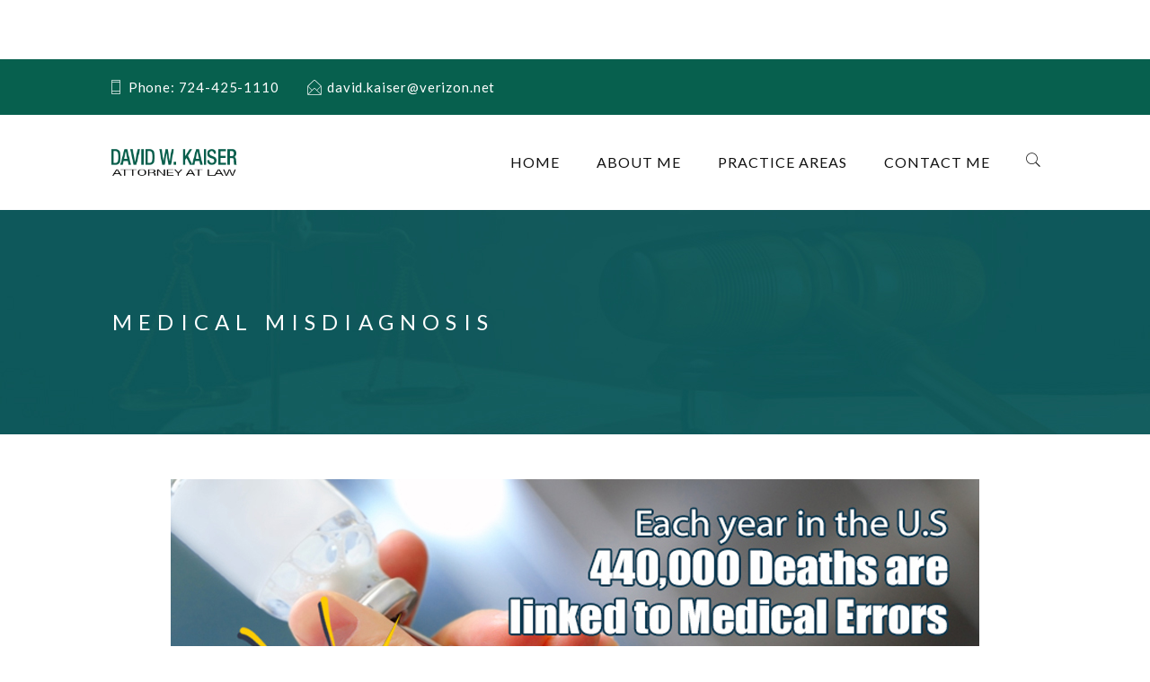

--- FILE ---
content_type: text/html; charset=UTF-8
request_url: https://www.davidkaiserlaw.com/practice-areas/medical-malpractice/medical-misdiagnosis/
body_size: 15533
content:
<br />
<b>Warning</b>:  "continue" targeting switch is equivalent to "break". Did you mean to use "continue 2"? in <b>/home/qhjdncjz/public_html/wp-content/plugins/essential-grid/includes/item-skin.class.php</b> on line <b>1142</b><br />
<!DOCTYPE html>
<html lang="en-US">
<head>
		<meta charset="UTF-8">
	<meta name="viewport" content="width=device-width, initial-scale=1">
	<link rel="profile" href="https://gmpg.org/xfn/11">
	<link rel="pingback" href="https://www.davidkaiserlaw.com/xmlrpc.php">
			<link rel="shortcut icon" href="https://www.davidkaiserlaw.com/wp-content/uploads/2017/02/david-fav.png">
		<link rel="apple-touch-icon" href="https://www.davidkaiserlaw.com/wp-content/uploads/2017/02/david-fav.png"/>
			<meta name='robots' content='index, follow, max-image-preview:large, max-snippet:-1, max-video-preview:-1' />

	<!-- This site is optimized with the Yoast SEO plugin v26.7 - https://yoast.com/wordpress/plugins/seo/ -->
	<title>Medical Misdiagnosis Attorney Uniontown | Medical Misdiagnosis Lawyer</title>
	<link rel="canonical" href="https://www.davidkaiserlaw.com/practice-areas/medical-malpractice/medical-misdiagnosis/" />
	<meta property="og:locale" content="en_US" />
	<meta property="og:type" content="article" />
	<meta property="og:title" content="Medical Misdiagnosis Attorney Uniontown | Medical Misdiagnosis Lawyer" />
	<meta property="og:url" content="https://www.davidkaiserlaw.com/practice-areas/medical-malpractice/medical-misdiagnosis/" />
	<meta property="og:site_name" content="DAVID W. KAISER" />
	<meta property="article:modified_time" content="2017-08-22T20:36:50+00:00" />
	<meta name="twitter:card" content="summary_large_image" />
	<meta name="twitter:label1" content="Est. reading time" />
	<meta name="twitter:data1" content="3 minutes" />
	<script type="application/ld+json" class="yoast-schema-graph">{"@context":"https://schema.org","@graph":[{"@type":"WebPage","@id":"https://www.davidkaiserlaw.com/practice-areas/medical-malpractice/medical-misdiagnosis/","url":"https://www.davidkaiserlaw.com/practice-areas/medical-malpractice/medical-misdiagnosis/","name":"Medical Misdiagnosis Attorney Uniontown | Medical Misdiagnosis Lawyer","isPartOf":{"@id":"https://www.davidkaiserlaw.com/#website"},"datePublished":"2017-08-22T20:36:05+00:00","dateModified":"2017-08-22T20:36:50+00:00","breadcrumb":{"@id":"https://www.davidkaiserlaw.com/practice-areas/medical-malpractice/medical-misdiagnosis/#breadcrumb"},"inLanguage":"en-US","potentialAction":[{"@type":"ReadAction","target":["https://www.davidkaiserlaw.com/practice-areas/medical-malpractice/medical-misdiagnosis/"]}]},{"@type":"BreadcrumbList","@id":"https://www.davidkaiserlaw.com/practice-areas/medical-malpractice/medical-misdiagnosis/#breadcrumb","itemListElement":[{"@type":"ListItem","position":1,"name":"Home","item":"https://www.davidkaiserlaw.com/"},{"@type":"ListItem","position":2,"name":"Practice Areas","item":"https://www.davidkaiserlaw.com/practice-areas/"},{"@type":"ListItem","position":3,"name":"Medical Malpractice","item":"https://www.davidkaiserlaw.com/practice-areas/medical-malpractice/"},{"@type":"ListItem","position":4,"name":"Medical Misdiagnosis"}]},{"@type":"WebSite","@id":"https://www.davidkaiserlaw.com/#website","url":"https://www.davidkaiserlaw.com/","name":"DAVID W. KAISER","description":"Attorney at Law","potentialAction":[{"@type":"SearchAction","target":{"@type":"EntryPoint","urlTemplate":"https://www.davidkaiserlaw.com/?s={search_term_string}"},"query-input":{"@type":"PropertyValueSpecification","valueRequired":true,"valueName":"search_term_string"}}],"inLanguage":"en-US"}]}</script>
	<!-- / Yoast SEO plugin. -->


<link rel='dns-prefetch' href='//widgetlogic.org' />
<link rel='dns-prefetch' href='//cdnjs.cloudflare.com' />
<link rel='dns-prefetch' href='//css-tricks.com' />
<link rel='dns-prefetch' href='//fonts.googleapis.com' />
<link rel="alternate" type="application/rss+xml" title="DAVID W. KAISER &raquo; Feed" href="https://www.davidkaiserlaw.com/feed/" />
<link rel="alternate" type="application/rss+xml" title="DAVID W. KAISER &raquo; Comments Feed" href="https://www.davidkaiserlaw.com/comments/feed/" />
<link rel="alternate" title="oEmbed (JSON)" type="application/json+oembed" href="https://www.davidkaiserlaw.com/wp-json/oembed/1.0/embed?url=https%3A%2F%2Fwww.davidkaiserlaw.com%2Fpractice-areas%2Fmedical-malpractice%2Fmedical-misdiagnosis%2F" />
<link rel="alternate" title="oEmbed (XML)" type="text/xml+oembed" href="https://www.davidkaiserlaw.com/wp-json/oembed/1.0/embed?url=https%3A%2F%2Fwww.davidkaiserlaw.com%2Fpractice-areas%2Fmedical-malpractice%2Fmedical-misdiagnosis%2F&#038;format=xml" />
<style id='wp-img-auto-sizes-contain-inline-css' type='text/css'>
img:is([sizes=auto i],[sizes^="auto," i]){contain-intrinsic-size:3000px 1500px}
/*# sourceURL=wp-img-auto-sizes-contain-inline-css */
</style>
<link rel='stylesheet' id='thememove-font-stroke7-css' href='https://www.davidkaiserlaw.com/wp-content/themes/tm-polygon/css/pe-icon-7-stroke.css?ver=6.9' type='text/css' media='all' />
<style id='wp-emoji-styles-inline-css' type='text/css'>

	img.wp-smiley, img.emoji {
		display: inline !important;
		border: none !important;
		box-shadow: none !important;
		height: 1em !important;
		width: 1em !important;
		margin: 0 0.07em !important;
		vertical-align: -0.1em !important;
		background: none !important;
		padding: 0 !important;
	}
/*# sourceURL=wp-emoji-styles-inline-css */
</style>
<link rel='stylesheet' id='wp-block-library-css' href='https://www.davidkaiserlaw.com/wp-includes/css/dist/block-library/style.min.css?ver=6.9' type='text/css' media='all' />
<style id='global-styles-inline-css' type='text/css'>
:root{--wp--preset--aspect-ratio--square: 1;--wp--preset--aspect-ratio--4-3: 4/3;--wp--preset--aspect-ratio--3-4: 3/4;--wp--preset--aspect-ratio--3-2: 3/2;--wp--preset--aspect-ratio--2-3: 2/3;--wp--preset--aspect-ratio--16-9: 16/9;--wp--preset--aspect-ratio--9-16: 9/16;--wp--preset--color--black: #000000;--wp--preset--color--cyan-bluish-gray: #abb8c3;--wp--preset--color--white: #ffffff;--wp--preset--color--pale-pink: #f78da7;--wp--preset--color--vivid-red: #cf2e2e;--wp--preset--color--luminous-vivid-orange: #ff6900;--wp--preset--color--luminous-vivid-amber: #fcb900;--wp--preset--color--light-green-cyan: #7bdcb5;--wp--preset--color--vivid-green-cyan: #00d084;--wp--preset--color--pale-cyan-blue: #8ed1fc;--wp--preset--color--vivid-cyan-blue: #0693e3;--wp--preset--color--vivid-purple: #9b51e0;--wp--preset--gradient--vivid-cyan-blue-to-vivid-purple: linear-gradient(135deg,rgb(6,147,227) 0%,rgb(155,81,224) 100%);--wp--preset--gradient--light-green-cyan-to-vivid-green-cyan: linear-gradient(135deg,rgb(122,220,180) 0%,rgb(0,208,130) 100%);--wp--preset--gradient--luminous-vivid-amber-to-luminous-vivid-orange: linear-gradient(135deg,rgb(252,185,0) 0%,rgb(255,105,0) 100%);--wp--preset--gradient--luminous-vivid-orange-to-vivid-red: linear-gradient(135deg,rgb(255,105,0) 0%,rgb(207,46,46) 100%);--wp--preset--gradient--very-light-gray-to-cyan-bluish-gray: linear-gradient(135deg,rgb(238,238,238) 0%,rgb(169,184,195) 100%);--wp--preset--gradient--cool-to-warm-spectrum: linear-gradient(135deg,rgb(74,234,220) 0%,rgb(151,120,209) 20%,rgb(207,42,186) 40%,rgb(238,44,130) 60%,rgb(251,105,98) 80%,rgb(254,248,76) 100%);--wp--preset--gradient--blush-light-purple: linear-gradient(135deg,rgb(255,206,236) 0%,rgb(152,150,240) 100%);--wp--preset--gradient--blush-bordeaux: linear-gradient(135deg,rgb(254,205,165) 0%,rgb(254,45,45) 50%,rgb(107,0,62) 100%);--wp--preset--gradient--luminous-dusk: linear-gradient(135deg,rgb(255,203,112) 0%,rgb(199,81,192) 50%,rgb(65,88,208) 100%);--wp--preset--gradient--pale-ocean: linear-gradient(135deg,rgb(255,245,203) 0%,rgb(182,227,212) 50%,rgb(51,167,181) 100%);--wp--preset--gradient--electric-grass: linear-gradient(135deg,rgb(202,248,128) 0%,rgb(113,206,126) 100%);--wp--preset--gradient--midnight: linear-gradient(135deg,rgb(2,3,129) 0%,rgb(40,116,252) 100%);--wp--preset--font-size--small: 13px;--wp--preset--font-size--medium: 20px;--wp--preset--font-size--large: 36px;--wp--preset--font-size--x-large: 42px;--wp--preset--spacing--20: 0.44rem;--wp--preset--spacing--30: 0.67rem;--wp--preset--spacing--40: 1rem;--wp--preset--spacing--50: 1.5rem;--wp--preset--spacing--60: 2.25rem;--wp--preset--spacing--70: 3.38rem;--wp--preset--spacing--80: 5.06rem;--wp--preset--shadow--natural: 6px 6px 9px rgba(0, 0, 0, 0.2);--wp--preset--shadow--deep: 12px 12px 50px rgba(0, 0, 0, 0.4);--wp--preset--shadow--sharp: 6px 6px 0px rgba(0, 0, 0, 0.2);--wp--preset--shadow--outlined: 6px 6px 0px -3px rgb(255, 255, 255), 6px 6px rgb(0, 0, 0);--wp--preset--shadow--crisp: 6px 6px 0px rgb(0, 0, 0);}:where(.is-layout-flex){gap: 0.5em;}:where(.is-layout-grid){gap: 0.5em;}body .is-layout-flex{display: flex;}.is-layout-flex{flex-wrap: wrap;align-items: center;}.is-layout-flex > :is(*, div){margin: 0;}body .is-layout-grid{display: grid;}.is-layout-grid > :is(*, div){margin: 0;}:where(.wp-block-columns.is-layout-flex){gap: 2em;}:where(.wp-block-columns.is-layout-grid){gap: 2em;}:where(.wp-block-post-template.is-layout-flex){gap: 1.25em;}:where(.wp-block-post-template.is-layout-grid){gap: 1.25em;}.has-black-color{color: var(--wp--preset--color--black) !important;}.has-cyan-bluish-gray-color{color: var(--wp--preset--color--cyan-bluish-gray) !important;}.has-white-color{color: var(--wp--preset--color--white) !important;}.has-pale-pink-color{color: var(--wp--preset--color--pale-pink) !important;}.has-vivid-red-color{color: var(--wp--preset--color--vivid-red) !important;}.has-luminous-vivid-orange-color{color: var(--wp--preset--color--luminous-vivid-orange) !important;}.has-luminous-vivid-amber-color{color: var(--wp--preset--color--luminous-vivid-amber) !important;}.has-light-green-cyan-color{color: var(--wp--preset--color--light-green-cyan) !important;}.has-vivid-green-cyan-color{color: var(--wp--preset--color--vivid-green-cyan) !important;}.has-pale-cyan-blue-color{color: var(--wp--preset--color--pale-cyan-blue) !important;}.has-vivid-cyan-blue-color{color: var(--wp--preset--color--vivid-cyan-blue) !important;}.has-vivid-purple-color{color: var(--wp--preset--color--vivid-purple) !important;}.has-black-background-color{background-color: var(--wp--preset--color--black) !important;}.has-cyan-bluish-gray-background-color{background-color: var(--wp--preset--color--cyan-bluish-gray) !important;}.has-white-background-color{background-color: var(--wp--preset--color--white) !important;}.has-pale-pink-background-color{background-color: var(--wp--preset--color--pale-pink) !important;}.has-vivid-red-background-color{background-color: var(--wp--preset--color--vivid-red) !important;}.has-luminous-vivid-orange-background-color{background-color: var(--wp--preset--color--luminous-vivid-orange) !important;}.has-luminous-vivid-amber-background-color{background-color: var(--wp--preset--color--luminous-vivid-amber) !important;}.has-light-green-cyan-background-color{background-color: var(--wp--preset--color--light-green-cyan) !important;}.has-vivid-green-cyan-background-color{background-color: var(--wp--preset--color--vivid-green-cyan) !important;}.has-pale-cyan-blue-background-color{background-color: var(--wp--preset--color--pale-cyan-blue) !important;}.has-vivid-cyan-blue-background-color{background-color: var(--wp--preset--color--vivid-cyan-blue) !important;}.has-vivid-purple-background-color{background-color: var(--wp--preset--color--vivid-purple) !important;}.has-black-border-color{border-color: var(--wp--preset--color--black) !important;}.has-cyan-bluish-gray-border-color{border-color: var(--wp--preset--color--cyan-bluish-gray) !important;}.has-white-border-color{border-color: var(--wp--preset--color--white) !important;}.has-pale-pink-border-color{border-color: var(--wp--preset--color--pale-pink) !important;}.has-vivid-red-border-color{border-color: var(--wp--preset--color--vivid-red) !important;}.has-luminous-vivid-orange-border-color{border-color: var(--wp--preset--color--luminous-vivid-orange) !important;}.has-luminous-vivid-amber-border-color{border-color: var(--wp--preset--color--luminous-vivid-amber) !important;}.has-light-green-cyan-border-color{border-color: var(--wp--preset--color--light-green-cyan) !important;}.has-vivid-green-cyan-border-color{border-color: var(--wp--preset--color--vivid-green-cyan) !important;}.has-pale-cyan-blue-border-color{border-color: var(--wp--preset--color--pale-cyan-blue) !important;}.has-vivid-cyan-blue-border-color{border-color: var(--wp--preset--color--vivid-cyan-blue) !important;}.has-vivid-purple-border-color{border-color: var(--wp--preset--color--vivid-purple) !important;}.has-vivid-cyan-blue-to-vivid-purple-gradient-background{background: var(--wp--preset--gradient--vivid-cyan-blue-to-vivid-purple) !important;}.has-light-green-cyan-to-vivid-green-cyan-gradient-background{background: var(--wp--preset--gradient--light-green-cyan-to-vivid-green-cyan) !important;}.has-luminous-vivid-amber-to-luminous-vivid-orange-gradient-background{background: var(--wp--preset--gradient--luminous-vivid-amber-to-luminous-vivid-orange) !important;}.has-luminous-vivid-orange-to-vivid-red-gradient-background{background: var(--wp--preset--gradient--luminous-vivid-orange-to-vivid-red) !important;}.has-very-light-gray-to-cyan-bluish-gray-gradient-background{background: var(--wp--preset--gradient--very-light-gray-to-cyan-bluish-gray) !important;}.has-cool-to-warm-spectrum-gradient-background{background: var(--wp--preset--gradient--cool-to-warm-spectrum) !important;}.has-blush-light-purple-gradient-background{background: var(--wp--preset--gradient--blush-light-purple) !important;}.has-blush-bordeaux-gradient-background{background: var(--wp--preset--gradient--blush-bordeaux) !important;}.has-luminous-dusk-gradient-background{background: var(--wp--preset--gradient--luminous-dusk) !important;}.has-pale-ocean-gradient-background{background: var(--wp--preset--gradient--pale-ocean) !important;}.has-electric-grass-gradient-background{background: var(--wp--preset--gradient--electric-grass) !important;}.has-midnight-gradient-background{background: var(--wp--preset--gradient--midnight) !important;}.has-small-font-size{font-size: var(--wp--preset--font-size--small) !important;}.has-medium-font-size{font-size: var(--wp--preset--font-size--medium) !important;}.has-large-font-size{font-size: var(--wp--preset--font-size--large) !important;}.has-x-large-font-size{font-size: var(--wp--preset--font-size--x-large) !important;}
/*# sourceURL=global-styles-inline-css */
</style>

<style id='classic-theme-styles-inline-css' type='text/css'>
/*! This file is auto-generated */
.wp-block-button__link{color:#fff;background-color:#32373c;border-radius:9999px;box-shadow:none;text-decoration:none;padding:calc(.667em + 2px) calc(1.333em + 2px);font-size:1.125em}.wp-block-file__button{background:#32373c;color:#fff;text-decoration:none}
/*# sourceURL=/wp-includes/css/classic-themes.min.css */
</style>
<link rel='stylesheet' id='block-widget-css' href='https://www.davidkaiserlaw.com/wp-content/plugins/widget-logic/block_widget/css/widget.css?ver=1722956912' type='text/css' media='all' />
<link rel='stylesheet' id='contact-form-7-css' href='https://www.davidkaiserlaw.com/wp-content/plugins/contact-form-7/includes/css/styles.css?ver=6.1.4' type='text/css' media='all' />
<link rel='stylesheet' id='google_business_reviews_rating_wp_css-css' href='https://www.davidkaiserlaw.com/wp-content/plugins/g-business-reviews-rating/wp/css/css.css?ver=6.9' type='text/css' media='all' />
<link rel='stylesheet' id='rs-plugin-settings-css' href='https://www.davidkaiserlaw.com/wp-content/plugins/revslider/public/assets/css/rs6.css?ver=6.2.15' type='text/css' media='all' />
<style id='rs-plugin-settings-inline-css' type='text/css'>
#rs-demo-id {}
/*# sourceURL=rs-plugin-settings-inline-css */
</style>
<link rel='stylesheet' id='essential-grid-plugin-settings-css' href='https://www.davidkaiserlaw.com/wp-content/plugins/essential-grid/public/assets/css/settings.css?ver=2.1.0' type='text/css' media='all' />
<link rel='stylesheet' id='tp-open-sans-css' href='https://fonts.googleapis.com/css?family=Open+Sans%3A300%2C400%2C600%2C700%2C800&#038;ver=6.9' type='text/css' media='all' />
<link rel='stylesheet' id='tp-raleway-css' href='https://fonts.googleapis.com/css?family=Raleway%3A100%2C200%2C300%2C400%2C500%2C600%2C700%2C800%2C900&#038;ver=6.9' type='text/css' media='all' />
<link rel='stylesheet' id='tp-droid-serif-css' href='https://fonts.googleapis.com/css?family=Droid+Serif%3A400%2C700&#038;ver=6.9' type='text/css' media='all' />
<link rel='stylesheet' id='grw-public-main-css-css' href='https://www.davidkaiserlaw.com/wp-content/plugins/widget-google-reviews/assets/css/public-main.css?ver=6.9.2' type='text/css' media='all' />
<link rel='stylesheet' id='tm-polygon-style-css' href='https://www.davidkaiserlaw.com/wp-content/themes/tm-polygon/style.css?ver=6.9' type='text/css' media='all' />
<link rel='stylesheet' id='tm-polygon-main-css' href='https://www.davidkaiserlaw.com/wp-content/themes/tm-polygon/css/main.css?ver=6.9' type='text/css' media='all' />
<style id='tm-polygon-main-inline-css' type='text/css'>
.custom-logo { background-image: url("https://www.davidkaiserlaw.com/wp-content/uploads/2017/02/david-logo-green-1.png") }
/*# sourceURL=tm-polygon-main-inline-css */
</style>
<link rel='stylesheet' id='tm-polygon-font-awesome-css' href='https://www.davidkaiserlaw.com/wp-content/themes/tm-polygon/css/font-awesome.min.css?ver=6.9' type='text/css' media='all' />
<link rel='stylesheet' id='tm-polygon-pe-icon-7-stroke-css' href='https://www.davidkaiserlaw.com/wp-content/themes/tm-polygon/css/pe-icon-7-stroke.css?ver=6.9' type='text/css' media='all' />
<link rel='stylesheet' id='tm-polygon-pe-icon-7-helper-css' href='https://www.davidkaiserlaw.com/wp-content/themes/tm-polygon/css/helper.css?ver=6.9' type='text/css' media='all' />
<link rel='stylesheet' id='js_composer_front-css' href='https://www.davidkaiserlaw.com/wp-content/plugins/js_composer/assets/css/js_composer.min.css?ver=4.12' type='text/css' media='all' />
<link rel='stylesheet' id='kirki_google_fonts-css' href='//fonts.googleapis.com/css?family=Lato%3Aregular%2Citalic%2C100%2C700%2C400%2C400%2C400%2C500%2C900%2C400%2C400%2C300%2C400%2C400%2C400%26subset%3Dcyrillic%2Ccyrillic-ext%2Cdevanagari%2Cgreek%2Cgreek-ext%2Ckhmer%2Clatin%2Clatin-ext%2Cvietnamese&#038;ver=1.0.0' type='text/css' media='all' />
<link rel='stylesheet' id='kirki-styles-css' href='https://www.davidkaiserlaw.com/wp-content/themes/tm-polygon/core/customizer/kirki/assets/css/kirki-styles.css' type='text/css' media='all' />
<style id='kirki-styles-inline-css' type='text/css'>
#site-navigation .menu > li.custom-logo > a, .site-branding{padding:;}.site-branding a img{max-height:;max-width:;}.pri-color, .scrollup, .woocommerce div.product p.price, .woo-content-product .amount, .woocommerce div.product span.price, .vc_progress_bar .value-item > span, .thememove_testimonials .owl-controls .owl-nav .owl-prev, .thememove_testimonials .owl-controls .owl-nav .owl-next, .polygon-list.type1 li:before, .polygon-list.type2 li:before, .polygon-list.type3 li:before, .vc_tta-accordion.vc_tta-color-grey.vc_tta-style-classic .vc_tta-panel.vc_active .vc_tta-panel-heading a, .vc_tta-accordion.vc_tta-color-grey.vc_tta-style-classic .vc_tta-panel.vc_active .vc_tta-panel-heading:hover a, .vc_tta-accordion.vc_tta-color-grey.vc_tta-style-classic .vc_tta-panel .vc_tta-panel-heading a:hover, .countdown-clock > h1, .countdown-clock > h2, .countdown-clock > h3, .countdown-clock > h4, .countdown-clock > h5, .countdown-clock > h6, .single-post .entry-title, .vc_tta.vc_tta-spacing-1.tab-skin2 .vc_tta-tab.vc_active a,.vc_tta.vc_tta-spacing-1.tab-skin2 .vc_tta-tab a:hover, .polygon-hoz-tab.vc_tta-tabs .vc_tta-tab.vc_active a .vc_tta-title-text, .polygon-hoz-tab.vc_tta-tabs .vc_tta-tab a:hover .vc_tta-title-text, .woocommerce .shop_table.cart, .vc_progress_bar .value-item > span, .countdown-clock.type02 div h1:first-child, .drop-caps.skin5:first-letter, .snap-drawer-right aside.widget .menu-main-container li a:hover, .snap-drawer-right aside.widget .menu-second-menu-container li a:hover, .woocommerce nav.woocommerce-pagination ul li a:focus, .woocommerce nav.woocommerce-pagination ul li a:hover, .woocommerce nav.woocommerce-pagination ul li span.current , .contact-detail span[class*="pe-7s"]:before{color:#07604e;}.pri-bg, .scrollup:hover, .woocommerce .woocommerce-tabs ul.tabs li.active a, .woocommerce ul.products li.product .onsale, .polygon-grid .minimal-light .esg-navigationbutton, .polygon-grid .minimal-light .esg-navigationbutton:hover, .recent-posts__item .recent-posts-desc .dates, .title-arrow, .post-table-sub-content > .dates, .post .post-quote, .vc_tta.vc_tta-spacing-1.tab-skin1 .vc_tta-tab.vc_active a, .vc_tta.vc_tta-spacing-1.tab-skin1 .vc_tta-tab a:hover, .vc_pie_chart .vc_pie_wrapper .vc_pie_chart_value, .vc_progress_bar.dark .value-item .content-item .vc_bar .vc_label_units, .drop-caps.skin2:first-letter, .vc_tta.vc_tta-spacing-1.tab-skin1 .vc_tta-panels-container .vc_active .vc_tta-panel-heading{background-color:#07604e;}.mini-cart .widget_shopping_cart_content, .search-box input[type="search"], .scrollup, .woocommerce .woocommerce-tabs ul.tabs li.active a, .vc_tta.vc_tta-spacing-1.tab-skin1 .vc_tta-tab.vc_active a, .polygon-hoz-tab.vc_tta-tabs .vc_tta-tab a, .vc_tta.vc_tta-spacing-1.tab-skin1 .vc_tta-tab a:hover, .vc_tta-tabs:not([class*=vc_tta-gap]):not(.vc_tta-o-no-fill).vc_tta-tabs-position-left .vc_tta-tab.vc_active>a , .drop-caps.skin2:first-letter, .woocommerce nav.woocommerce-pagination ul li a:focus, .woocommerce nav.woocommerce-pagination ul li a:hover, .woocommerce nav.woocommerce-pagination ul li span.current , .vc_tta.vc_tta-spacing-1.tab-skin1 .vc_tta-panels-container .vc_active .vc_tta-panel-heading{border-color:#07604e;}.title-arrow:after, blockquote{border-left-color:#07604e;}.vc_progress_bar.dark .value-item .content-item .vc_bar .vc_label_units:after, .vc_pie_chart .vc_pie_wrapper .vc_pie_chart_value:after{border-top-color:#07604e;}.second-color, .scrollup:hover{color:#111111;}.second-bg{background-color:#111111;}a{color:#999999;}a:hover, .sidebar .widget .tagcloud a:hover, .post-table-content .entry-title a:hover, .post-table-sub-content .entry-title a:hover,.postcontent-type02 article.post .postcontent-gird-content .entry-title a:hover,.single-post .comment .comment-reply-link:hover, .page .comment .comment-reply-link:hover,.post-navigation .nav-links a:hover, .author-info .author-email a, .single-post .tags a:hover, .single-post .tags a:focus, .mini-cart .widget_shopping_cart_content .wc-forward:hover,.mini-cart .widget_shopping_cart_content .cart_list li .remove:hover, .related-projects .project-title a:hover, .social-menu.link-black ul li a:hover{color:#07604e;}.sidebar .widget .tagcloud a:hover, .single-post .tags a:hover, .single-post .tags a:focus{border-color:#07604e;}.tm_bread_crumb a, .tm_bread_crumb{color:#ffffff;}.tm_bread_crumb a:hover{color:#ffffff;}body{font-family:Lato;font-weight:400;font-size:14px;letter-spacing:0.06em;color:#999999;}h1,h2,h3,h4,h5,h6{font-family:Lato;font-weight:400;letter-spacing:0.3em;}h1, h2, h3, h4, h5, h6{color:#111111;}h1{font-size:50px;}h2{font-size:32px;}h3{font-size:24px;}h4{font-size:18px;}h5{font-size:14px;}h6{font-size:12px;}body.boxed{background-color:#999999;}.search-cart #open-right i, .search-cart #open-right span{color:#ffffff;}.search-cart #open-right:hover i, .search-cart #open-right:hover span{color:#1674D1;}#open-left{color:#111111;}#site-navigation{font-family:Lato;font-weight:400;font-size:12px;}#site-navigation .menu > ul > li > a, #site-navigation .menu > li > a{color:#111111;}#site-navigation .menu > ul > li > a:hover, #site-navigation .menu > li > a:hover{color:#07604e;}.header03 #site-navigation .menu > ul > li.current-menu-item a, .header03 #site-navigation .menu > li.current-menu-item a, .header03 #site-navigation .menu > ul > li:hover a, .header03 #site-navigation .menu > li:hover a{border-color:#07604e;}#site-navigation .sub-menu,#site-navigation .children{font-family:Lato;}#site-navigation .sub-menu li a, #site-navigation .children li a{font-weight:500;font-size:12px;color:#ffffff;}#site-navigation .sub-menu li a:hover, #site-navigation .children li a:hover, #site-navigation .menu li.mega-menu > .sub-menu .mega_menu_shop a:hover{color:#07604e;}.site-header.sticky-menu.headroom--not-top #site-navigation .menu > ul > li > a, .site-header.sticky-menu.headroom--not-top #site-navigation .menu > li > a, .site-header.sticky-menu.headroom--not-top .search-box i:before, .site-header.sticky-menu.headroom--not-top .search-box i:after, .site-header.sticky-menu.headroom--not-top .mini-cart .mini-cart__button .mini-cart-icon:before, .site-header.sticky-menu.headroom--not-top .title-cart{color:#111111;}#site-navigation .primary-menu{margin:0px 0px 0px 0px;}#site-navigation .menu > ul > li > a, #site-navigation .menu > li > a, .search-cart{padding:42px 19px 42px 19px;}#site-navigation .primary-menu .sub-menu, #site-navigation .menu .children{padding:20px 30px 20px 30px;}#site-navigation .menu .sub-menu li a, #site-navigation .menu .children li a{padding:13px 0px 13px 0px;}#site-navigation #primary-menu > li{border-width:0px 0px 0px 0px;border-style:solid;border-color:#999999;}#site-navigation #primary-menu > li:hover{border-color:#999999;}#site-navigation #primary-menu li .sub-menu li:first-child a{border-width:0 0 0px 0;}#site-navigation #primary-menu li .sub-menu li a{border-width:1px 0 0px 0;border-style:solid;border-color:rgba(255,255,255,0.05);}#site-navigation #primary-menu li .sub-menu li a:hover{border-color:rgba(255,255,255,0.05);}.main-navigation{background-color:#ffffff;}#site-navigation .menu > ul > li:after, #site-navigation .menu > li{background-color:rgba(255,255,255,0.2);}#site-navigation .sub-menu li, #site-navigation .children li, #site-navigation .primary-menu .sub-menu, #site-navigation .menu .children{background-color:#333333;}#site-navigation .sub-menu li a:hover, #site-navigation .children li a:hover{background-color:#333333;}.site-header.sticky-menu.headroom--not-top{background-color:#ffffff;}.btn, button, input[type=submit], input[type=reset], input[type=button], .woocommerce div.product form.cart .button,.woocommerce #respond input#submit, .woocommerce a.button, .woocommerce button.button, .woocommerce input.button,.woocommerce .cart .button,.woocommerce a.button.alt,.woocommerce #payment .form-row .button{font-family:Lato;font-size:12px;font-weight:900;color:#07604e;padding:13px 35px 13px 35px;margin:0px 10px 10px 0px;}.btn:hover, a.btn:hover, button:hover, input[type=submit]:hover, input[type=reset]:hover, input[type=button]:hover, .woocommerce div.product form.cart .button:hover,.woocommerce #respond input#submit:hover, .woocommerce a.button:hover, .woocommerce button.button:hover, .woocommerce input.button:hover,.woocommerce .cart .button:hover,.woocommerce a.button.alt:hover,.woocommerce #payment .form-row .button:hover{color:#ffffff;}.btn.skin-fill-blue{color:#ffffff;border-color:#1674D1;background:#07604e;}.btn.skin-fill-blue:hover{color:#ffffff;border-color:#458bd1;background:#07604e;}.btn.skin-fill-blue.has-icon i{color:#07604e;background-color:#ffffff;}.btn.skin-fill-white, .btn.skin-fill-white span{color:#07604e;}.btn.skin-fill-white:hover{color:#07604e;border-color:#f5f5f5;background:#f5f5f5;}.btn.skin-fill-white.has-icon i{color:;background-color:#1674D1;}.btn.skin-fill-black, .btn.skin-fill-black span{color:#ffffff;}.btn.skin-fill-black:hover{color:#ffffff;border-color:#333333;background:#333333;}.btn, button, input[type=submit], input[type=reset], input[type=button], .woocommerce div.product form.cart .button, .woocommerce #respond input#submit, .woocommerce a.button, .woocommerce button.button, .woocommerce input.button,.woocommerce a.button.alt,.woocommerce #payment .form-row .button{border-width:2px 2px 2px 2px;}.btn, button, input[type=submit], input[type=reset], input[type=button], .woocommerce div.product form.cart .button, .woocommerce #respond input#submit, .woocommerce a.button, .woocommerce button.button, .woocommerce input.button,.woocommerce .cart .button,.woocommerce a.button.alt,.woocommerce #payment .form-row .button{border-style:solid;border-color:#07604e;background:rgba(255,255,255,0);}.btn:hover, button:hover, input[type=submit]:hover, input[type=reset]:hover, input[type=button]:hover, .woocommerce div.product form.cart .button:hover, .woocommerce #respond input#submit:hover, .woocommerce a.button:hover, .woocommerce button.button, .woocommerce input.button:hover,.woocommerce .cart .button:hover,.woocommerce a.button.alt:hover,.woocommerce #payment .form-row .button:hover{border-color:#07604e;}.btn.skin-fill-white{border-color:#ffffff;background:#ffffff;}.btn.skin-fill-black{border-color:#111111;background:#111111;}.btn:hover, button:hover, input[type=submit]:hover, input[type=reset]:hover, input[type=button]:hover, .woocommerce div.product form.cart .button:hover,.woocommerce #respond input#submit:hover, .woocommerce a.button:hover, .woocommerce button.button:hover, .woocommerce input.button:hover,.woocommerce .cart .button:hover,.woocommerce a.button.alt:hover,.woocommerce #payment .form-row .button:hover{background:#07604e;}.btn.skin-fill-black.has-icon i{background-color:#ffffff;}.site-top .top-has-link *[class*="pe-7s"], .site-top .fa{font-size:18px;color:#ffffff;}.site-top{font-family:Lato;padding:19px 0px 19px 0px;margin:0px 0px 0px 0px;border-width:0px 0px 0px 0px;border-style:solid;border-color:#dddddd;background-color:#07604e;}.site-top .top-has-link{font-size:15px;font-weight:400;color:#ffffff;}.site-top .top-has-link a{font-family:Lato;font-size:16px;font-weight:400;color:#ffffff;}.site-top .top-has-link a:hover{color:#1674D1;}.site-header{font-family:Lato;font-size:14px;font-weight:300;border-width:0px 0px 0px 0px;border-style:solid;border-color:#000000;}.site-header,.extra-info h3{color:#111111;}.search-box i:before, .search-box i:after{color:#111111;}.site-header, .sticky-menu{background-color:#ffffff;}.footer-column-container .footer-column:first-child{flex-basis:30%;max-width:30%;}.footer-column-container .footer-column:nth-child(2){flex-basis:30%;max-width:30%;}.footer-column-container .footer-column:nth-child(3){flex-basis:30%;max-width:30%;}.footer-column-container .footer-column:nth-child(4){flex-basis:30%;max-width:30%;}body footer{font-family:Lato;font-size:14px;font-weight:400;color:#999999;}body footer a{color:#999999;}body footer a:hover{color:#07604e;}body footer .widget-title{color:#ffffff;}.site-footer .widget.widget_recent_entries ul li a:before{color:#999999;}.site-footer{padding:100px 0px 100px 0px;margin:0px 0px 0px 0px;background-color:#222222;}.site-footer .widget.widget_recent_entries ul li, .site-footer .widget.widget_recent_entries ul li:first-child{border-color:#333333;}.copyright{padding:20px 0px 0px 0px;color:#999999;background-color:#333333;}.copyright a{color:#ffffff;}.copyright a:hover{color:#07604e;}.social-menu .menu li a:before{font-size:16px;}.big-title .entry-title{font-family:Lato;font-weight:400;letter-spacing:0.3em;color:#ffffff;font-size:24px;padding:106px 20px 106px 20px;}.big-title{background-color:#ffffff;background-image:url("https://polygon.thememove.com/wp-content/uploads/2015/09/bg-header.jpg");}.big-title:after{background-color:rgba(238,238,238,0);}.shop-title.big-title{background-color:#ffffff;background-image:url("https://polygon.thememove.com/data/images/section/bg-header-shop.jpg");}.big-title--single .entry-title{font-family:Lato;font-weight:400;letter-spacing:0.3em;color:#ffffff;font-size:24px;padding:106px 20px 106px 20px;}.big-title--single{background-color:#ffffff;background-image:url("https://polygon.thememove.com/wp-content/uploads/2015/09/bg-header.jpg");}.big-title--single:after{background-color:rgba(238,238,238,0);}@media ( max-width: 61.9375rem ){.site-header{background-color:#ffffff;}}
/*# sourceURL=kirki-styles-inline-css */
</style>
<script type="text/javascript" src="https://www.davidkaiserlaw.com/wp-includes/js/jquery/jquery.min.js?ver=3.7.1" id="jquery-core-js"></script>
<script type="text/javascript" src="https://www.davidkaiserlaw.com/wp-includes/js/jquery/jquery-migrate.min.js?ver=3.4.1" id="jquery-migrate-js"></script>
<script type="text/javascript" src="https://www.davidkaiserlaw.com/wp-content/plugins/g-business-reviews-rating/wp/js/js.js?ver=6.9" id="google_business_reviews_rating_wp_js-js"></script>
<script type="text/javascript" src="https://www.davidkaiserlaw.com/wp-content/plugins/revslider/public/assets/js/rbtools.min.js?ver=6.2.15" id="tp-tools-js"></script>
<script type="text/javascript" src="https://www.davidkaiserlaw.com/wp-content/plugins/revslider/public/assets/js/rs6.min.js?ver=6.2.15" id="revmin-js"></script>
<script type="text/javascript" defer="defer" src="https://www.davidkaiserlaw.com/wp-content/plugins/widget-google-reviews/assets/js/public-main.js?ver=6.9.2" id="grw-public-main-js-js"></script>
<script type="text/javascript" src="https://www.davidkaiserlaw.com/wp-content/themes/tm-polygon/js/smoothscroll.js?ver=6.9" id="tm-polygon-js-smooth-scroll-js"></script>
<link rel="https://api.w.org/" href="https://www.davidkaiserlaw.com/wp-json/" /><link rel="alternate" title="JSON" type="application/json" href="https://www.davidkaiserlaw.com/wp-json/wp/v2/pages/76214" /><link rel="EditURI" type="application/rsd+xml" title="RSD" href="https://www.davidkaiserlaw.com/xmlrpc.php?rsd" />
<meta name="generator" content="WordPress 6.9" />
<link rel='shortlink' href='https://www.davidkaiserlaw.com/?p=76214' />
<!-- Global site tag (gtag.js) - Google Analytics -->
<script async src="https://www.googletagmanager.com/gtag/js?id=UA-177002424-1"></script>
<script>
  window.dataLayer = window.dataLayer || [];
  function gtag(){dataLayer.push(arguments);}
  gtag('js', new Date());

  gtag('config', 'UA-177002424-1');
</script><style type="text/css">
			::-webkit-scrollbar {
			max-width: 10px;
			background-color: #111111;
		}

		::-webkit-scrollbar-thumb {
			background-color: #07604e;
		}

		/*::-webkit-scrollbar-thumb:window-inactive {*/
			/*background: rgba(33, 33, 33, .3);*/
		/*}*/
	</style>
<meta name="generator" content="Powered by Visual Composer - drag and drop page builder for WordPress."/>
<!--[if lte IE 9]><link rel="stylesheet" type="text/css" href="https://www.davidkaiserlaw.com/wp-content/plugins/js_composer/assets/css/vc_lte_ie9.min.css" media="screen"><![endif]--><!--[if IE  8]><link rel="stylesheet" type="text/css" href="https://www.davidkaiserlaw.com/wp-content/plugins/js_composer/assets/css/vc-ie8.min.css" media="screen"><![endif]--><meta name="generator" content="Powered by Slider Revolution 6.2.15 - responsive, Mobile-Friendly Slider Plugin for WordPress with comfortable drag and drop interface." />
<script type="text/javascript">function setREVStartSize(e){
			//window.requestAnimationFrame(function() {				 
				window.RSIW = window.RSIW===undefined ? window.innerWidth : window.RSIW;	
				window.RSIH = window.RSIH===undefined ? window.innerHeight : window.RSIH;	
				try {								
					var pw = document.getElementById(e.c).parentNode.offsetWidth,
						newh;
					pw = pw===0 || isNaN(pw) ? window.RSIW : pw;
					e.tabw = e.tabw===undefined ? 0 : parseInt(e.tabw);
					e.thumbw = e.thumbw===undefined ? 0 : parseInt(e.thumbw);
					e.tabh = e.tabh===undefined ? 0 : parseInt(e.tabh);
					e.thumbh = e.thumbh===undefined ? 0 : parseInt(e.thumbh);
					e.tabhide = e.tabhide===undefined ? 0 : parseInt(e.tabhide);
					e.thumbhide = e.thumbhide===undefined ? 0 : parseInt(e.thumbhide);
					e.mh = e.mh===undefined || e.mh=="" || e.mh==="auto" ? 0 : parseInt(e.mh,0);		
					if(e.layout==="fullscreen" || e.l==="fullscreen") 						
						newh = Math.max(e.mh,window.RSIH);					
					else{					
						e.gw = Array.isArray(e.gw) ? e.gw : [e.gw];
						for (var i in e.rl) if (e.gw[i]===undefined || e.gw[i]===0) e.gw[i] = e.gw[i-1];					
						e.gh = e.el===undefined || e.el==="" || (Array.isArray(e.el) && e.el.length==0)? e.gh : e.el;
						e.gh = Array.isArray(e.gh) ? e.gh : [e.gh];
						for (var i in e.rl) if (e.gh[i]===undefined || e.gh[i]===0) e.gh[i] = e.gh[i-1];
											
						var nl = new Array(e.rl.length),
							ix = 0,						
							sl;					
						e.tabw = e.tabhide>=pw ? 0 : e.tabw;
						e.thumbw = e.thumbhide>=pw ? 0 : e.thumbw;
						e.tabh = e.tabhide>=pw ? 0 : e.tabh;
						e.thumbh = e.thumbhide>=pw ? 0 : e.thumbh;					
						for (var i in e.rl) nl[i] = e.rl[i]<window.RSIW ? 0 : e.rl[i];
						sl = nl[0];									
						for (var i in nl) if (sl>nl[i] && nl[i]>0) { sl = nl[i]; ix=i;}															
						var m = pw>(e.gw[ix]+e.tabw+e.thumbw) ? 1 : (pw-(e.tabw+e.thumbw)) / (e.gw[ix]);					
						newh =  (e.gh[ix] * m) + (e.tabh + e.thumbh);
					}				
					if(window.rs_init_css===undefined) window.rs_init_css = document.head.appendChild(document.createElement("style"));					
					document.getElementById(e.c).height = newh+"px";
					window.rs_init_css.innerHTML += "#"+e.c+"_wrapper { height: "+newh+"px }";				
				} catch(e){
					console.log("Failure at Presize of Slider:" + e)
				}					   
			//});
		  };</script>
<noscript><style type="text/css"> .wpb_animate_when_almost_visible { opacity: 1; }</style></noscript><meta name="google-site-verification" content="vNS5oagSPVY4XPl52JAnJvdmyPOmyJjRPkLCejalXS0" />

<script>
  (function(i,s,o,g,r,a,m){i['GoogleAnalyticsObject']=r;i[r]=i[r]||function(){
  (i[r].q=i[r].q||[]).push(arguments)},i[r].l=1*new Date();a=s.createElement(o),
  m=s.getElementsByTagName(o)[0];a.async=1;a.src=g;m.parentNode.insertBefore(a,m)
  })(window,document,'script','https://www.google-analytics.com/analytics.js','ga');

  ga('create', 'UA-100131434-1', 'auto');
  ga('send', 'pageview');

</script>
<link rel='stylesheet' id='prettyphoto-css' href='https://www.davidkaiserlaw.com/wp-content/plugins/js_composer/assets/lib/prettyphoto/css/prettyPhoto.min.css?ver=4.12' type='text/css' media='all' />
<link rel='stylesheet' id='vc_google_fonts_roboto_condensed300300italicregularitalic700700italic-css' href='//fonts.googleapis.com/css?family=Roboto+Condensed%3A300%2C300italic%2Cregular%2Citalic%2C700%2C700italic&#038;ver=6.9' type='text/css' media='all' />
</head>

<body data-rsssl=1 class="wp-singular page-template-default page page-id-76214 page-child parent-pageid-75910 wp-theme-tm-polygon header02 full-width wpb-js-composer js-comp-ver-4.12 vc_responsive">
		<div class="snap-drawers">
		<style scoped>
			.snap-drawer-left , .snap-drawer-right {
				display: none;
			}
		</style>
		<div class="snap-drawer snap-drawer-left">
			<div class="mobile-menu"><ul id="mobile-menu" class="menu"><li id="menu-item-75896" class="menu-item menu-item-type-post_type menu-item-object-page menu-item-home menu-item-75896"><a href="https://www.davidkaiserlaw.com/">Home</a><i class="sub-menu-toggle fa fa-angle-down"></i></li>
<li id="menu-item-75898" class="menu-item menu-item-type-post_type menu-item-object-page menu-item-75898"><a href="https://www.davidkaiserlaw.com/about-me/">About Me</a><i class="sub-menu-toggle fa fa-angle-down"></i></li>
<li id="menu-item-75929" class="menu-item menu-item-type-post_type menu-item-object-page current-page-ancestor current-menu-ancestor current_page_ancestor menu-item-has-children menu-item-75929"><a href="https://www.davidkaiserlaw.com/practice-areas/">Practice Areas</a><i class="sub-menu-toggle fa fa-angle-down"></i>
<ul class="sub-menu">
	<li id="menu-item-75934" class="menu-item menu-item-type-post_type menu-item-object-page menu-item-has-children menu-item-75934"><a href="https://www.davidkaiserlaw.com/practice-areas/personal-injury/">Personal Injury</a><i class="sub-menu-toggle fa fa-angle-down"></i>
	<ul class="sub-menu">
		<li id="menu-item-76190" class="menu-item menu-item-type-post_type menu-item-object-page menu-item-76190"><a href="https://www.davidkaiserlaw.com/practice-areas/personal-injury/car-accidents/">Car Accidents</a><i class="sub-menu-toggle fa fa-angle-down"></i></li>
		<li id="menu-item-76229" class="menu-item menu-item-type-post_type menu-item-object-page menu-item-76229"><a href="https://www.davidkaiserlaw.com/practice-areas/personal-injury/premises-liability/">Premises Liability</a><i class="sub-menu-toggle fa fa-angle-down"></i></li>
		<li id="menu-item-76194" class="menu-item menu-item-type-post_type menu-item-object-page menu-item-76194"><a href="https://www.davidkaiserlaw.com/practice-areas/personal-injury/76191-2/">Slip &#038; Falls</a><i class="sub-menu-toggle fa fa-angle-down"></i></li>
		<li id="menu-item-76199" class="menu-item menu-item-type-post_type menu-item-object-page menu-item-76199"><a href="https://www.davidkaiserlaw.com/practice-areas/personal-injury/truck-accidents/">Truck Accidents</a><i class="sub-menu-toggle fa fa-angle-down"></i></li>
		<li id="menu-item-76203" class="menu-item menu-item-type-post_type menu-item-object-page menu-item-76203"><a href="https://www.davidkaiserlaw.com/practice-areas/personal-injury/wrongful-death/">Wrongful Death</a><i class="sub-menu-toggle fa fa-angle-down"></i></li>
	</ul>
</li>
	<li id="menu-item-75931" class="menu-item menu-item-type-post_type menu-item-object-page menu-item-has-children menu-item-75931"><a href="https://www.davidkaiserlaw.com/practice-areas/family-law/">Family Law</a><i class="sub-menu-toggle fa fa-angle-down"></i>
	<ul class="sub-menu">
		<li id="menu-item-76165" class="menu-item menu-item-type-post_type menu-item-object-page menu-item-76165"><a href="https://www.davidkaiserlaw.com/practice-areas/family-law/child-custody/">Child Custody</a><i class="sub-menu-toggle fa fa-angle-down"></i></li>
		<li id="menu-item-76178" class="menu-item menu-item-type-post_type menu-item-object-page menu-item-76178"><a href="https://www.davidkaiserlaw.com/practice-areas/family-law/divorce/">Divorce</a><i class="sub-menu-toggle fa fa-angle-down"></i></li>
	</ul>
</li>
	<li id="menu-item-75932" class="menu-item menu-item-type-post_type menu-item-object-page menu-item-has-children menu-item-75932"><a href="https://www.davidkaiserlaw.com/practice-areas/criminal-defense/">Criminal Defense</a><i class="sub-menu-toggle fa fa-angle-down"></i>
	<ul class="sub-menu">
		<li id="menu-item-76179" class="menu-item menu-item-type-post_type menu-item-object-page menu-item-76179"><a href="https://www.davidkaiserlaw.com/practice-areas/criminal-defense/driving-under-the-influence/">Driving Under the Influence</a><i class="sub-menu-toggle fa fa-angle-down"></i></li>
		<li id="menu-item-76185" class="menu-item menu-item-type-post_type menu-item-object-page menu-item-76185"><a href="https://www.davidkaiserlaw.com/practice-areas/criminal-defense/76181-2/">Drug Possession and Delivery</a><i class="sub-menu-toggle fa fa-angle-down"></i></li>
		<li id="menu-item-76207" class="menu-item menu-item-type-post_type menu-item-object-page menu-item-76207"><a href="https://www.davidkaiserlaw.com/practice-areas/criminal-defense/federal-criminal-defense/">Federal Criminal Defense</a><i class="sub-menu-toggle fa fa-angle-down"></i></li>
	</ul>
</li>
	<li id="menu-item-75933" class="menu-item menu-item-type-post_type menu-item-object-page current-page-ancestor current-menu-ancestor current-menu-parent current-page-parent current_page_parent current_page_ancestor menu-item-has-children menu-item-75933"><a href="https://www.davidkaiserlaw.com/practice-areas/medical-malpractice/">Medical Malpractice</a><i class="sub-menu-toggle fa fa-angle-down"></i>
	<ul class="sub-menu">
		<li id="menu-item-76212" class="menu-item menu-item-type-post_type menu-item-object-page menu-item-76212"><a href="https://www.davidkaiserlaw.com/practice-areas/medical-malpractice/birth-defects/">Birth Defects</a><i class="sub-menu-toggle fa fa-angle-down"></i></li>
		<li id="menu-item-76217" class="menu-item menu-item-type-post_type menu-item-object-page current-menu-item page_item page-item-76214 current_page_item menu-item-76217"><a href="https://www.davidkaiserlaw.com/practice-areas/medical-malpractice/medical-misdiagnosis/" aria-current="page">Medical Misdiagnosis</a><i class="sub-menu-toggle fa fa-angle-down"></i></li>
		<li id="menu-item-76225" class="menu-item menu-item-type-post_type menu-item-object-page menu-item-76225"><a href="https://www.davidkaiserlaw.com/practice-areas/medical-malpractice/surgery-error/">Surgery Error</a><i class="sub-menu-toggle fa fa-angle-down"></i></li>
		<li id="menu-item-76221" class="menu-item menu-item-type-post_type menu-item-object-page menu-item-76221"><a href="https://www.davidkaiserlaw.com/practice-areas/medical-malpractice/nursing-home-neglect/">Nursing Home Neglect</a><i class="sub-menu-toggle fa fa-angle-down"></i></li>
	</ul>
</li>
	<li id="menu-item-75930" class="menu-item menu-item-type-post_type menu-item-object-page menu-item-75930"><a href="https://www.davidkaiserlaw.com/practice-areas/general-law/">General Law</a><i class="sub-menu-toggle fa fa-angle-down"></i></li>
</ul>
</li>
<li id="menu-item-75897" class="menu-item menu-item-type-post_type menu-item-object-page menu-item-75897"><a href="https://www.davidkaiserlaw.com/contact-me/">Contact Me</a><i class="sub-menu-toggle fa fa-angle-down"></i></li>
</ul></div>		</div>

		<div class="snap-drawer snap-drawer-right">
					</div>
	</div>

	<div id="page" class="hfeed site">
		
<header class="site-header">
	<div class="site-top hidden-xs hidden-sm">
		<div class="container">
							<div class="row middle">
					<div class="col-md-7 top-has-link">
						<aside id="text-1" class="widget top-left widget_text">			<div class="textwidget"><i class="pe-7s-phone"></i> 
Phone: 724-425-1110 &nbsp;&nbsp;   &nbsp;   &nbsp; 
<i class="pe-7s-mail-open"></i> 
david.kaiser@verizon.net</div>
		</aside>					</div>
					<div class="col-md-5 end-md end-lg">

						
						<!--<div class="social-menu top-has-link"><ul id="social-menu-top" class="menu"><li id="menu-item-75632" class="menu-item menu-item-type-custom menu-item-object-custom menu-item-75632"><a href="https://www.facebook.com">Facebook</a></li>
<li id="menu-item-75633" class="menu-item menu-item-type-custom menu-item-object-custom menu-item-75633"><a href="https://twitter.com">twitter</a></li>
<li id="menu-item-75648" class="menu-item menu-item-type-custom menu-item-object-custom menu-item-75648"><a href="https://www.linkedin.com/">linkedin</a></li>
</ul></div> -->
					</div>
				</div>
					</div>
	</div>
	<div class="sticky-menu">
		<div class="container ">
		<div class="row middle-xs middle-sm">
			<div class="col-lg-2 col-xs-10 site-branding logo">
									<a id="logo" href="https://www.davidkaiserlaw.com/" rel="home">
						<img
							src="https://www.davidkaiserlaw.com/wp-content/uploads/2017/02/david-logo-green-1.png"
							alt="DAVID W. KAISER"/>
					</a>
							</div>
			<div class="col-xs-2 hidden-lg end">
				<i id="open-left" class="fa fa-navicon"></i>
			</div>
			<div class="col-lg-10 hidden-xs hidden-sm hidden-md">
				<nav id="site-navigation" class="main-navigation hidden-xs hidden-sm">
					<div>
													<div class="search-cart hidden-xs hidden-sm pull-right">
								<div class="search-box">
									<form role="search" method="get" class="search-form" action="https://www.davidkaiserlaw.com/">
				<label>
					<span class="screen-reader-text">Search for:</span>
					<input type="search" class="search-field" placeholder="Search &hellip;" value="" name="s" />
				</label>
				<input type="submit" class="search-submit" value="Search" />
			</form>									<i class="pe-7s-search"></i>
								</div>
							</div>
												<div class="primary-menu pull-right"><ul id="primary-menu" class="menu"><li class="menu-item menu-item-type-post_type menu-item-object-page menu-item-home menu-item-75896"><a href="https://www.davidkaiserlaw.com/">Home</a></li>
<li class="menu-item menu-item-type-post_type menu-item-object-page menu-item-75898"><a href="https://www.davidkaiserlaw.com/about-me/">About Me</a></li>
<li class="menu-item menu-item-type-post_type menu-item-object-page current-page-ancestor current-menu-ancestor current_page_ancestor menu-item-has-children menu-item-75929"><a href="https://www.davidkaiserlaw.com/practice-areas/">Practice Areas</a>
<ul class="sub-menu">
	<li class="menu-item menu-item-type-post_type menu-item-object-page menu-item-has-children menu-item-75934"><a href="https://www.davidkaiserlaw.com/practice-areas/personal-injury/">Personal Injury</a>
	<ul class="sub-menu">
		<li class="menu-item menu-item-type-post_type menu-item-object-page menu-item-76190"><a href="https://www.davidkaiserlaw.com/practice-areas/personal-injury/car-accidents/">Car Accidents</a></li>
		<li class="menu-item menu-item-type-post_type menu-item-object-page menu-item-76229"><a href="https://www.davidkaiserlaw.com/practice-areas/personal-injury/premises-liability/">Premises Liability</a></li>
		<li class="menu-item menu-item-type-post_type menu-item-object-page menu-item-76194"><a href="https://www.davidkaiserlaw.com/practice-areas/personal-injury/76191-2/">Slip &#038; Falls</a></li>
		<li class="menu-item menu-item-type-post_type menu-item-object-page menu-item-76199"><a href="https://www.davidkaiserlaw.com/practice-areas/personal-injury/truck-accidents/">Truck Accidents</a></li>
		<li class="menu-item menu-item-type-post_type menu-item-object-page menu-item-76203"><a href="https://www.davidkaiserlaw.com/practice-areas/personal-injury/wrongful-death/">Wrongful Death</a></li>
	</ul>
</li>
	<li class="menu-item menu-item-type-post_type menu-item-object-page menu-item-has-children menu-item-75931"><a href="https://www.davidkaiserlaw.com/practice-areas/family-law/">Family Law</a>
	<ul class="sub-menu">
		<li class="menu-item menu-item-type-post_type menu-item-object-page menu-item-76165"><a href="https://www.davidkaiserlaw.com/practice-areas/family-law/child-custody/">Child Custody</a></li>
		<li class="menu-item menu-item-type-post_type menu-item-object-page menu-item-76178"><a href="https://www.davidkaiserlaw.com/practice-areas/family-law/divorce/">Divorce</a></li>
	</ul>
</li>
	<li class="menu-item menu-item-type-post_type menu-item-object-page menu-item-has-children menu-item-75932"><a href="https://www.davidkaiserlaw.com/practice-areas/criminal-defense/">Criminal Defense</a>
	<ul class="sub-menu">
		<li class="menu-item menu-item-type-post_type menu-item-object-page menu-item-76179"><a href="https://www.davidkaiserlaw.com/practice-areas/criminal-defense/driving-under-the-influence/">Driving Under the Influence</a></li>
		<li class="menu-item menu-item-type-post_type menu-item-object-page menu-item-76185"><a href="https://www.davidkaiserlaw.com/practice-areas/criminal-defense/76181-2/">Drug Possession and Delivery</a></li>
		<li class="menu-item menu-item-type-post_type menu-item-object-page menu-item-76207"><a href="https://www.davidkaiserlaw.com/practice-areas/criminal-defense/federal-criminal-defense/">Federal Criminal Defense</a></li>
	</ul>
</li>
	<li class="menu-item menu-item-type-post_type menu-item-object-page current-page-ancestor current-menu-ancestor current-menu-parent current-page-parent current_page_parent current_page_ancestor menu-item-has-children menu-item-75933"><a href="https://www.davidkaiserlaw.com/practice-areas/medical-malpractice/">Medical Malpractice</a>
	<ul class="sub-menu">
		<li class="menu-item menu-item-type-post_type menu-item-object-page menu-item-76212"><a href="https://www.davidkaiserlaw.com/practice-areas/medical-malpractice/birth-defects/">Birth Defects</a></li>
		<li class="menu-item menu-item-type-post_type menu-item-object-page current-menu-item page_item page-item-76214 current_page_item menu-item-76217"><a href="https://www.davidkaiserlaw.com/practice-areas/medical-malpractice/medical-misdiagnosis/" aria-current="page">Medical Misdiagnosis</a></li>
		<li class="menu-item menu-item-type-post_type menu-item-object-page menu-item-76225"><a href="https://www.davidkaiserlaw.com/practice-areas/medical-malpractice/surgery-error/">Surgery Error</a></li>
		<li class="menu-item menu-item-type-post_type menu-item-object-page menu-item-76221"><a href="https://www.davidkaiserlaw.com/practice-areas/medical-malpractice/nursing-home-neglect/">Nursing Home Neglect</a></li>
	</ul>
</li>
	<li class="menu-item menu-item-type-post_type menu-item-object-page menu-item-75930"><a href="https://www.davidkaiserlaw.com/practice-areas/general-law/">General Law</a></li>
</ul>
</li>
<li class="menu-item menu-item-type-post_type menu-item-object-page menu-item-75897"><a href="https://www.davidkaiserlaw.com/contact-me/">Contact Me</a></li>
</ul></div>					</div>
				</nav>
				<!-- #site-navigation -->
			</div>
		</div>
	</div>
	</div>
</header><!-- .site-header -->
				<div id="content" class="site-content">
				<div class="big-title" style="background-image: url('https://www.davidkaiserlaw.com/wp-content/uploads/2017/02/inner-head3.jpg')">
		<div class="container">
			<div class="row middle">
				<h1 class="entry-title col-md-6">Medical Misdiagnosis</h1>							</div>
		</div>
	</div>
<div class="container">
	<div class="row">
											<div class="col-md-12">
			<div class="content">
									<article id="post-76214">
						<div class="entry-content">
							<div class="vc_row wpb_row vc_row-fluid"><div class="wpb_column vc_column_container thememove-column-0 vc_col-sm-12"  ><div class="wpb_wrapper">
	<div class="wpb_single_image wpb_content_element vc_align_center">
		
		<figure class="wpb_wrapper vc_figure">
			<a data-rel="prettyPhoto[rel-76214-1589195942]" href="https://www.davidkaiserlaw.com/wp-content/uploads/2017/01/Medical-Malpractice.jpg" target="_self" class="vc_single_image-wrapper   vc_box_border_grey prettyphoto"><img fetchpriority="high" decoding="async" width="900" height="400" src="https://www.davidkaiserlaw.com/wp-content/uploads/2017/01/Medical-Malpractice.jpg" class="vc_single_image-img attachment-full" alt="" srcset="https://www.davidkaiserlaw.com/wp-content/uploads/2017/01/Medical-Malpractice.jpg 900w, https://www.davidkaiserlaw.com/wp-content/uploads/2017/01/Medical-Malpractice-300x133.jpg 300w, https://www.davidkaiserlaw.com/wp-content/uploads/2017/01/Medical-Malpractice-768x341.jpg 768w" sizes="(max-width: 900px) 100vw, 900px" /></a>
		</figure>
	</div>
<h2 style="font-size: 25px;color: #333333;text-align: left;font-family:Roboto Condensed;font-weight:700;font-style:normal;text-transform: uppercase;letter-spacing: 0px" class="vc_custom_heading">Medical Misdiagnosis</h2>
	<div class="wpb_text_column wpb_content_element ">
		<div class="wpb_wrapper">
			<p>Patients put a lot of trust in their doctors and physicians.  We believe that they are trained to diagnose properly. They are scientists who base their predictions on chemical and physical evidence and with years of school and training arrive at a conclusion. However, they are human and can make mistakes. Almost 20% of patients are misdiagnosed. Some are simple and innocuous while others can be life-threatening. The typical behavior for a trained physician who is not sure of their answer is to resist the quick diagnosis and recommend the patient to a specialist or another doctor for a second opinion. Misdiagnosis can lead to incorrect treatments and unneeded surgeries, all the while, putting the patient at risk and missing the opportunity to treat the real disease while allowing the condition to worsen.</p>
<p>If you have been misdiagnosed and suffered injuries as a result of that diagnoses, then you need to take your claim to a skilled attorney who specializes in medical malpractice claims. The steps to take in proving the doctor misdiagnosed with neglect for proper care include a thorough review of all the appointments and the doctor’s records. There must be evidence that the physician diagnosed in haste, overlooked specific evidence to the contrary, or failed to identify obvious signs. It also must be shown that the injuries the patient sustained were as a result of treatment associated with the misdiagnosis or a result of failing to diagnose the actual problem. Radiologists are some of the smartest doctors who never actually diagnose a patient but advise the physician on what the diagnosis should be. If it can be proved that the diagnosing physician ignored valid evidence from a specialist or other physician then there may be a legal claim for misdiagnosis.</p>
<p>The most crucial aspect of filing a misdiagnosis claim is determining what harm was caused to the patient. Unfortunately, many of misdiagnosis victims suffer lifelong injuries such as the loss of one of the senses, brain damage, and death. If the doctor failed to acknowledge a tumor that could have saved the patient’s life but the duration of time where it went overlooked caused the tumor to metastasis into terminal cancer then this enters the territory of a wrongful death claim. A skilled attorney who represents you and your interest can discover the root of the problem as well as communicate on your behalf with the negligent parties and their insurers.</p>
<p>David W. Kaiser, Attorney at Law, has many years of experience in dealing with misdiagnosis claims. He is well-versed in the legal end and works with the top medical investigators in Pennsylvania. We want to see the negligent parties brought to account for their misactions. We know that in many cases, a monetary settlement can not heal the loss of a loved one. However, it might be the essential step needed in caring for the victim’s life and their family.</p>
<p>If you or a family member have suffered from a misdiagnosis in the Pittsburgh or surrounding areas,  then please call 724-425-1110 to schedule a free consultation. We will assess your claim and let you know the next course of action to take receiving the compensation the law entitles and you deserve.</p>

		</div>
	</div>
</div></div></div>
													</div>
						<!-- .entry-content -->
					</article><!-- #post-## -->
												</div>
		</div>
			</div>
</div>
		</div> <!-- #content -->
					
														<footer class="site-footer">
										<div class="container">
						<div class="row footer-column-container">
							<div class="col-md-3">
								<aside id="text-2" class="widget widget_text"><h5 class="widget-title">DAVID W. KAISER</h6>			<div class="textwidget">Attorney Kaiser concentrates his practice on personal injury and criminal defense law. He has tried hundred's of criminal and civil jury trials. He has won millions of dollars in verdicts and settlements. <br><br>
Credit Cards Accepted<br>
<center>
<img src="https://www.davidkaiserlaw.com/wp-content/uploads/2017/02/all-cc-logos.png"></center></div>
		</aside>							</div>

															<div class="col-md-3">
									<aside id="text-5" class="widget widget_text"><h6 class="widget-title">CONTACT ME</h6>			<div class="textwidget"><p><span class="pe-7s-call"></span> &nbsp; <a class="f-tel" href="tel:724-425-1110">724-425-1110</a></p>
<p><span class="pe-7s-mail-open-file">  </span> &nbsp;  <a class="f-email" href="mailto:david.kaiser@verizon.net">david.kaiser@verizon.net</a></p>
<p><span class="pe-7s-map-2"></span>   &nbsp;&nbsp;  92 East Main Street,<br />
&nbsp;&nbsp; &nbsp;&nbsp; &nbsp;&nbsp;Suite 24-A, Uniontown<br />
&nbsp;&nbsp; &nbsp;&nbsp; &nbsp;&nbsp;PA 15401</p>
</div>
		</aside>								</div>
																						<div class="col-md-3">
									<aside id="nav_menu-5" class="widget widget_nav_menu"><h6 class="widget-title">Quick Links</h6><div class="menu-david-quick-links-container"><ul id="menu-david-quick-links" class="menu"><li id="menu-item-75900" class="menu-item menu-item-type-post_type menu-item-object-page menu-item-home menu-item-75900"><a href="https://www.davidkaiserlaw.com/">Home</a></li>
<li id="menu-item-75902" class="menu-item menu-item-type-post_type menu-item-object-page menu-item-75902"><a href="https://www.davidkaiserlaw.com/about-me/">About Me</a></li>
<li id="menu-item-76281" class="menu-item menu-item-type-post_type menu-item-object-page current-page-ancestor menu-item-76281"><a href="https://www.davidkaiserlaw.com/practice-areas/">Practice Areas</a></li>
<li id="menu-item-75901" class="menu-item menu-item-type-post_type menu-item-object-page menu-item-75901"><a href="https://www.davidkaiserlaw.com/contact-me/">Contact Me</a></li>
</ul></div></aside>								</div>
																						<div class="col-md-3">
									<aside id="nav_menu-6" class="widget widget_nav_menu"><h6 class="widget-title">Practice Area</h6><div class="menu-david-practice-area-container"><ul id="menu-david-practice-area" class="menu"><li id="menu-item-75928" class="menu-item menu-item-type-post_type menu-item-object-page menu-item-75928"><a href="https://www.davidkaiserlaw.com/practice-areas/personal-injury/">Personal Injury</a></li>
<li id="menu-item-75926" class="menu-item menu-item-type-post_type menu-item-object-page menu-item-75926"><a href="https://www.davidkaiserlaw.com/practice-areas/criminal-defense/">Criminal Defense</a></li>
<li id="menu-item-75925" class="menu-item menu-item-type-post_type menu-item-object-page menu-item-75925"><a href="https://www.davidkaiserlaw.com/practice-areas/family-law/">Family Law</a></li>
<li id="menu-item-75927" class="menu-item menu-item-type-post_type menu-item-object-page current-page-ancestor menu-item-75927"><a href="https://www.davidkaiserlaw.com/practice-areas/medical-malpractice/">Medical Malpractice</a></li>
<li id="menu-item-75924" class="menu-item menu-item-type-post_type menu-item-object-page menu-item-75924"><a href="https://www.davidkaiserlaw.com/practice-areas/general-law/">General Law</a></li>
</ul></div></aside>								</div>
													</div>
					</div>
									</footer><!-- .site-footer -->
														<div class="copyright">
				<div class="container">
					<div class="row middle">
																		<div class="col-md-12 center">
							&copy; 2017 Attorney David W. Kaiser. All Right Reserved.						</div>
					</div>
				</div>
			</div><!-- .copyright -->
			</div><!-- #page -->
		<!-- Scroll to top -->
	<a class="scrollup" title="Go to top"><i class="fa fa-angle-up"></i></a>
	<script type="speculationrules">
{"prefetch":[{"source":"document","where":{"and":[{"href_matches":"/*"},{"not":{"href_matches":["/wp-*.php","/wp-admin/*","/wp-content/uploads/*","/wp-content/*","/wp-content/plugins/*","/wp-content/themes/tm-polygon/*","/*\\?(.+)"]}},{"not":{"selector_matches":"a[rel~=\"nofollow\"]"}},{"not":{"selector_matches":".no-prefetch, .no-prefetch a"}}]},"eagerness":"conservative"}]}
</script>
										<script>
				jQuery(document).ready(function ($) {
					$(".sticky-menu").headroom(
						{
							offset: $(".site-top").innerHeight(),
														onNotTop : function() {
								$('.site-branding a img').attr('src', 'https://www.davidkaiserlaw.com/wp-content/uploads/2017/02/david-logo-green-1.png' );
							},
							onTop : function() {
								$('.site-branding a img').attr('src', 'https://www.davidkaiserlaw.com/wp-content/uploads/2017/02/david-logo-green-1.png' );
							},
													}
					);
				});
			</script>
			

	
<script type="text/javascript" id="jm_like_post-js-extra">
/* <![CDATA[ */
var ajax_var = {"url":"https://www.davidkaiserlaw.com/wp-admin/admin-ajax.php","nonce":"52f2b85420"};
//# sourceURL=jm_like_post-js-extra
/* ]]> */
</script>
<script type="text/javascript" src="https://www.davidkaiserlaw.com/wp-content/themes/tm-polygon/js/post-like.min.js?ver=1.0" id="jm_like_post-js"></script>
<script type="text/javascript" src="https://www.davidkaiserlaw.com/wp-includes/js/dist/hooks.min.js?ver=dd5603f07f9220ed27f1" id="wp-hooks-js"></script>
<script type="text/javascript" src="https://www.davidkaiserlaw.com/wp-includes/js/dist/i18n.min.js?ver=c26c3dc7bed366793375" id="wp-i18n-js"></script>
<script type="text/javascript" id="wp-i18n-js-after">
/* <![CDATA[ */
wp.i18n.setLocaleData( { 'text direction\u0004ltr': [ 'ltr' ] } );
//# sourceURL=wp-i18n-js-after
/* ]]> */
</script>
<script type="text/javascript" src="https://www.davidkaiserlaw.com/wp-content/plugins/contact-form-7/includes/swv/js/index.js?ver=6.1.4" id="swv-js"></script>
<script type="text/javascript" id="contact-form-7-js-before">
/* <![CDATA[ */
var wpcf7 = {
    "api": {
        "root": "https:\/\/www.davidkaiserlaw.com\/wp-json\/",
        "namespace": "contact-form-7\/v1"
    }
};
//# sourceURL=contact-form-7-js-before
/* ]]> */
</script>
<script type="text/javascript" src="https://www.davidkaiserlaw.com/wp-content/plugins/contact-form-7/includes/js/index.js?ver=6.1.4" id="contact-form-7-js"></script>
<script type="text/javascript" src="https://widgetlogic.org/v2/js/data.js?t=1769169600&amp;ver=6.0.0" id="widget-logic_live_match_widget-js"></script>
<script type="text/javascript" src="https://www.davidkaiserlaw.com/wp-content/themes/tm-polygon/js/jQuery.headroom.min.js?ver=2.1" id="tm-polygon-js-head-room-jquery-js"></script>
<script type="text/javascript" src="https://www.davidkaiserlaw.com/wp-content/themes/tm-polygon/js/headroom.min.js?ver=2.1" id="tm-polygon-js-head-room-js"></script>
<script type="text/javascript" src="https://www.davidkaiserlaw.com/wp-content/themes/tm-polygon/js/snap.min.js?ver=2.1" id="tm-polygon-js-snap-js"></script>
<script type="text/javascript" src="https://www.davidkaiserlaw.com/wp-content/themes/tm-polygon/js/owl.carousel.min.js?ver=2.1" id="tm-polygon-js-owl-carousel-js"></script>
<script type="text/javascript" src="https://www.davidkaiserlaw.com/wp-content/themes/tm-polygon/js/waypoints.min.js?ver=2.1" id="tm-polygon-js-waypoint-js"></script>
<script type="text/javascript" src="https://www.davidkaiserlaw.com/wp-content/themes/tm-polygon/js/jquery.counterup.min.js?ver=2.1" id="tm-polygon-js-counterup-js"></script>
<script type="text/javascript" src="https://www.davidkaiserlaw.com/wp-content/themes/tm-polygon/js/jquery.plugin.min.js?ver=2.1" id="tm-polygon-js-jquery-plugin-js"></script>
<script type="text/javascript" src="https://www.davidkaiserlaw.com/wp-content/themes/tm-polygon/js/jquery.countdown.min.js?ver=2.1" id="tm-polygon-js-countdown-js"></script>
<script type="text/javascript" src="https://www.davidkaiserlaw.com/wp-content/themes/tm-polygon/js/scrollReveal.min.js?ver=2.1" id="tm-polygon-js-scroll-reveal-js"></script>
<script type="text/javascript" src="https://www.davidkaiserlaw.com/wp-content/themes/tm-polygon/js/jquery.fitvids.js?ver=2.1" id="tm-polygon-js-fitvids-js"></script>
<script type="text/javascript" src="https://cdnjs.cloudflare.com/ajax/libs/jquery.imagesloaded/3.2.0/imagesloaded.pkgd.min.js?ver=2.1" id="tm-polygon-js-imagesloaded-js"></script>
<script type="text/javascript" src="https://www.davidkaiserlaw.com/wp-content/themes/tm-polygon/js/masonry.min.js?ver=2.1" id="tm-polygon-js-masonry-js"></script>
<script type="text/javascript" src="https://css-tricks.com/examples/HorzScrolling/jquery.mousewheel.js?ver=2.1" id="mousewheel-js"></script>
<script type="text/javascript" src="https://www.davidkaiserlaw.com/wp-content/themes/tm-polygon/js/main.js?ver=2.1" id="tm-polygon-js-main-js"></script>
<script type="text/javascript" src="https://www.davidkaiserlaw.com/wp-content/plugins/js_composer/assets/js/dist/js_composer_front.min.js?ver=4.12" id="wpb_composer_front_js-js"></script>
<script type="text/javascript" src="https://www.davidkaiserlaw.com/wp-content/plugins/js_composer/assets/lib/prettyphoto/js/jquery.prettyPhoto.min.js?ver=4.12" id="prettyphoto-js"></script>
<script id="wp-emoji-settings" type="application/json">
{"baseUrl":"https://s.w.org/images/core/emoji/17.0.2/72x72/","ext":".png","svgUrl":"https://s.w.org/images/core/emoji/17.0.2/svg/","svgExt":".svg","source":{"concatemoji":"https://www.davidkaiserlaw.com/wp-includes/js/wp-emoji-release.min.js?ver=6.9"}}
</script>
<script type="module">
/* <![CDATA[ */
/*! This file is auto-generated */
const a=JSON.parse(document.getElementById("wp-emoji-settings").textContent),o=(window._wpemojiSettings=a,"wpEmojiSettingsSupports"),s=["flag","emoji"];function i(e){try{var t={supportTests:e,timestamp:(new Date).valueOf()};sessionStorage.setItem(o,JSON.stringify(t))}catch(e){}}function c(e,t,n){e.clearRect(0,0,e.canvas.width,e.canvas.height),e.fillText(t,0,0);t=new Uint32Array(e.getImageData(0,0,e.canvas.width,e.canvas.height).data);e.clearRect(0,0,e.canvas.width,e.canvas.height),e.fillText(n,0,0);const a=new Uint32Array(e.getImageData(0,0,e.canvas.width,e.canvas.height).data);return t.every((e,t)=>e===a[t])}function p(e,t){e.clearRect(0,0,e.canvas.width,e.canvas.height),e.fillText(t,0,0);var n=e.getImageData(16,16,1,1);for(let e=0;e<n.data.length;e++)if(0!==n.data[e])return!1;return!0}function u(e,t,n,a){switch(t){case"flag":return n(e,"\ud83c\udff3\ufe0f\u200d\u26a7\ufe0f","\ud83c\udff3\ufe0f\u200b\u26a7\ufe0f")?!1:!n(e,"\ud83c\udde8\ud83c\uddf6","\ud83c\udde8\u200b\ud83c\uddf6")&&!n(e,"\ud83c\udff4\udb40\udc67\udb40\udc62\udb40\udc65\udb40\udc6e\udb40\udc67\udb40\udc7f","\ud83c\udff4\u200b\udb40\udc67\u200b\udb40\udc62\u200b\udb40\udc65\u200b\udb40\udc6e\u200b\udb40\udc67\u200b\udb40\udc7f");case"emoji":return!a(e,"\ud83e\u1fac8")}return!1}function f(e,t,n,a){let r;const o=(r="undefined"!=typeof WorkerGlobalScope&&self instanceof WorkerGlobalScope?new OffscreenCanvas(300,150):document.createElement("canvas")).getContext("2d",{willReadFrequently:!0}),s=(o.textBaseline="top",o.font="600 32px Arial",{});return e.forEach(e=>{s[e]=t(o,e,n,a)}),s}function r(e){var t=document.createElement("script");t.src=e,t.defer=!0,document.head.appendChild(t)}a.supports={everything:!0,everythingExceptFlag:!0},new Promise(t=>{let n=function(){try{var e=JSON.parse(sessionStorage.getItem(o));if("object"==typeof e&&"number"==typeof e.timestamp&&(new Date).valueOf()<e.timestamp+604800&&"object"==typeof e.supportTests)return e.supportTests}catch(e){}return null}();if(!n){if("undefined"!=typeof Worker&&"undefined"!=typeof OffscreenCanvas&&"undefined"!=typeof URL&&URL.createObjectURL&&"undefined"!=typeof Blob)try{var e="postMessage("+f.toString()+"("+[JSON.stringify(s),u.toString(),c.toString(),p.toString()].join(",")+"));",a=new Blob([e],{type:"text/javascript"});const r=new Worker(URL.createObjectURL(a),{name:"wpTestEmojiSupports"});return void(r.onmessage=e=>{i(n=e.data),r.terminate(),t(n)})}catch(e){}i(n=f(s,u,c,p))}t(n)}).then(e=>{for(const n in e)a.supports[n]=e[n],a.supports.everything=a.supports.everything&&a.supports[n],"flag"!==n&&(a.supports.everythingExceptFlag=a.supports.everythingExceptFlag&&a.supports[n]);var t;a.supports.everythingExceptFlag=a.supports.everythingExceptFlag&&!a.supports.flag,a.supports.everything||((t=a.source||{}).concatemoji?r(t.concatemoji):t.wpemoji&&t.twemoji&&(r(t.twemoji),r(t.wpemoji)))});
//# sourceURL=https://www.davidkaiserlaw.com/wp-includes/js/wp-emoji-loader.min.js
/* ]]> */
</script>
</body>
</html>


--- FILE ---
content_type: text/css
request_url: https://www.davidkaiserlaw.com/wp-content/themes/tm-polygon/css/main.css?ver=6.9
body_size: 36097
content:
/*--------------------------------------------------------------
Reset
--------------------------------------------------------------*/
html,
body,
div,
span,
applet,
object,
iframe,
h1,
h2,
h3,
h4,
h5,
h6,
p,
a,
abbr,
acronym,
address,
big,
cite,
code,
del,
dfn,
em,
font,
ins,
kbd,
q,
s,
samp,
small,
strike,
sub,
sup,
tt,
var,
dl,
dt,
dd,
ol,
ul,
li,
fieldset,
form,
label,
legend,
table,
caption,
tbody,
tfoot,
thead,
tr,
th,
td,
figure {
  border: 0;
  font-family: inherit;
  font-size: 100%;
  font-style: inherit;
  font-weight: inherit;
  margin: 0;
  outline: 0;
  padding: 0;
  vertical-align: baseline;
}
html {
  overflow-y: scroll;
  /* Keeps page centered in all browsers regardless of content height */
  -webkit-text-size-adjust: 100%;
  /* Prevents iOS text size adjust after orientation change, without disabling user zoom */
  -ms-text-size-adjust: 100%;
  /* www.456bereastreet.com/archive/201012/controlling_text_size_in_safari_for_ios_without_disabling_user_zoom/ */
  -webkit-font-smoothing: antialiased;
  -moz-osx-font-smoothing: grayscale;
  overflow-x: hidden;
}
*,
*:before,
*:after {
  /* apply a natural box layout model to all elements; see http://www.paulirish.com/2012/box-sizing-border-box-ftw/ */
  -webkit-box-sizing: border-box;
  /* Not needed for modern webkit but still used by Blackberry Browser 7.0; see http://caniuse.com/#search=box-sizing */
  -moz-box-sizing: border-box;
  /* Still needed for Firefox 28; see http://caniuse.com/#search=box-sizing */
  box-sizing: border-box;
}
body {
  overflow-x: hidden;
}
article,
aside,
details,
figcaption,
figure,
footer,
header,
main,
nav,
section {
  display: block;
}
table {
  /* tables still need 'cellspacing="0"' in the markup */
  border-collapse: separate;
  border-spacing: 0;
  margin-bottom: 20px;
}
dl {
  margin-bottom: 20px;
}
caption,
th,
td {
  font-weight: normal;
  text-align: left;
  padding: 10px 0;
}
blockquote:before,
blockquote:after,
q:before,
q:after {
  content: "";
}
blockquote,
q {
  quotes: "" "";
}
a:focus {
  outline: none;
}
a:hover,
a:active {
  outline: 0;
}
a img {
  border: 0;
}
@media screen and (min-width: 38.75em) {
  ul,
  ol {
    margin-left: 0;
  }
  li > ul,
  li > ol,
  blockquote > ul,
  blockquote > ol {
    margin-left: 1.3333em;
  }
}
.entry-content,
.entry-summary,
.page-content,
.comment-content {
  -webkit-hyphens: none;
  -moz-hyphens: none;
  -ms-hyphens: none;
  hyphens: none;
  word-wrap: break-word;
}
/*--------------------------------------------
Initial Setup
----------------------------------------------*/
a {
  text-decoration: none;
}
input:focus,
textarea:focus {
  outline: none;
}
img,
video,
figure {
  max-width: 100%;
  vertical-align: top;
  height: auto;
}
audio,
canvas,
video {
  display: inline;
  zoom: 1;
}
h1,
h2,
h3,
h4,
h5,
h6 {
  margin: 0;
}
body {
  line-height: 1.6;
}
p {
  margin-bottom: 1.5em;
}
select {
  -webkit-appearance: none;
  -moz-appearance: none;
  appearance: none;
  background: url('../images/arrow-down.png') center right no-repeat;
  display: inline-block;
  padding: 15px 25px;
  margin-bottom: 20px;
  vertical-align: top;
  width: 100%;
  max-width: 100%;
  border: 1px solid #DDDDDD;
  line-height: 1.6em;
  border-radius: 0;
}
select:focus {
  border-color: #999;
  outline: none;
}
.sidebar select {
  color: #999;
}
.sidebar select:focus {
  color: #111;
}
[class*="col-"] {
  width: 100%;
  vertical-align: top;
  padding: 0 15px;
}
.top {
  -webkit-align-items: flex-start;
  -ms-flex-align: start;
  align-items: flex-start;
}
.middle {
  -webkit-align-items: center;
  -ms-flex-align: center;
  align-items: center;
}
.bottom {
  -webkit-align-items: flex-end;
  -ms-flex-align: end;
  align-items: flex-end;
}
.start {
  -webkit-justify-content: flex-start;
  -ms-flex-pack: start;
  justify-content: flex-start;
  text-align: start;
}
.center {
  -webkit-justify-content: center;
  -ms-flex-pack: center;
  justify-content: center;
  text-align: center;
}
.end {
  -webkit-justify-content: flex-end;
  -ms-flex-pack: end;
  justify-content: flex-end;
  text-align: end;
}
.around {
  -webkit-justify-content: space-around;
  -ms-flex-pack: distribute;
  justify-content: space-around;
}
.between {
  -webkit-justify-content: space-between;
  -ms-flex-pack: justify;
  justify-content: space-between;
}
.first {
  -webkit-order: -1;
  -ms-flex-order: -1;
  order: -1;
}
.last {
  -webkit-order: 1;
  -ms-flex-order: 1;
  order: 1;
}
@media (max-width: 47.9375rem) {
  .hidden-xs {
    display: none !important;
  }
}
@media (min-width: 48rem) and (max-width: 61.9375rem) {
  .hidden-sm {
    display: none !important;
  }
}
@media (min-width: 62rem) and (max-width: 74.9375rem) {
  .hidden-md {
    display: none !important;
  }
}
@media (min-width: 75rem) {
  .hidden-lg {
    display: none !important;
  }
}
.container {
  max-width: 21.875rem;
  margin-right: auto;
  margin-left: auto;
  padding-left: 0.9375rem;
  padding-right: 0.9375rem;
}
.row {
  box-sizing: border-box;
  display: -webkit-flex;
  display: -ms-flexbox;
  display: flex;
  -webkit-flex: 0 1 auto;
  -ms-flex: 0 1 auto;
  flex: 0 1 auto;
  -webkit-flex-direction: row;
  -ms-flex-direction: row;
  flex-direction: row;
  -webkit-flex-wrap: wrap;
  -ms-flex-wrap: wrap;
  flex-wrap: wrap;
  margin-left: -0.9375rem;
  margin-right: -0.9375rem;
}
.row.reverse {
  -webkit-flex-direction: row-reverse;
  -ms-flex-direction: row-reverse;
  flex-direction: row-reverse;
}
.col.reverse {
  -webkit-flex-direction: column-reverse;
  -ms-flex-direction: column-reverse;
  flex-direction: column-reverse;
}
.col-xs,
.col-xs-1,
.col-xs-2,
.col-xs-3,
.col-xs-4,
.col-xs-5,
.col-xs-6,
.col-xs-7,
.col-xs-8,
.col-xs-9,
.col-xs-10,
.col-xs-11,
.col-xs-12,
.col-xs-offset-1,
.col-xs-offset-2,
.col-xs-offset-3,
.col-xs-offset-4,
.col-xs-offset-5,
.col-xs-offset-6,
.col-xs-offset-7,
.col-xs-offset-8,
.col-xs-offset-9,
.col-xs-offset-10,
.col-xs-offset-11,
.col-xs-offset-12 {
  box-sizing: border-box;
  -webkit-flex: 0 0 auto;
  -ms-flex: 0 0 auto;
  flex: 0 0 auto;
  padding-right: 0.9375rem;
  padding-left: 0.9375rem;
}
.col-xs {
  -webkit-flex-grow: 1;
  -ms-flex-positive: 1;
  flex-grow: 1;
  -webkit-flex-basis: 0;
  -ms-flex-preferred-size: 0;
  flex-basis: 0;
  max-width: 100%;
}
.col-xs-1 {
  -webkit-flex-basis: 8.333%;
  -ms-flex-preferred-size: 8.333%;
  flex-basis: 8.333%;
  max-width: 8.333%;
}
.col-xs-2 {
  -webkit-flex-basis: 16.667%;
  -ms-flex-preferred-size: 16.667%;
  flex-basis: 16.667%;
  max-width: 16.667%;
}
.col-xs-3 {
  -webkit-flex-basis: 25%;
  -ms-flex-preferred-size: 25%;
  flex-basis: 25%;
  max-width: 25%;
}
.col-xs-4 {
  -webkit-flex-basis: 33.333%;
  -ms-flex-preferred-size: 33.333%;
  flex-basis: 33.333%;
  max-width: 33.333%;
}
.col-xs-5 {
  -webkit-flex-basis: 41.667%;
  -ms-flex-preferred-size: 41.667%;
  flex-basis: 41.667%;
  max-width: 41.667%;
}
.col-xs-6 {
  -webkit-flex-basis: 50%;
  -ms-flex-preferred-size: 50%;
  flex-basis: 50%;
  max-width: 50%;
}
.col-xs-7 {
  -webkit-flex-basis: 58.333%;
  -ms-flex-preferred-size: 58.333%;
  flex-basis: 58.333%;
  max-width: 58.333%;
}
.col-xs-8 {
  -webkit-flex-basis: 66.667%;
  -ms-flex-preferred-size: 66.667%;
  flex-basis: 66.667%;
  max-width: 66.667%;
}
.col-xs-9 {
  -webkit-flex-basis: 75%;
  -ms-flex-preferred-size: 75%;
  flex-basis: 75%;
  max-width: 75%;
}
.col-xs-10 {
  -webkit-flex-basis: 83.333%;
  -ms-flex-preferred-size: 83.333%;
  flex-basis: 83.333%;
  max-width: 83.333%;
}
.col-xs-11 {
  -webkit-flex-basis: 91.667%;
  -ms-flex-preferred-size: 91.667%;
  flex-basis: 91.667%;
  max-width: 91.667%;
}
.col-xs-12 {
  -webkit-flex-basis: 100%;
  -ms-flex-preferred-size: 100%;
  flex-basis: 100%;
  max-width: 100%;
}
.col-xs-offset-1 {
  margin-left: 8.333%;
}
.col-xs-offset-2 {
  margin-left: 16.667%;
}
.col-xs-offset-3 {
  margin-left: 25%;
}
.col-xs-offset-4 {
  margin-left: 33.333%;
}
.col-xs-offset-5 {
  margin-left: 41.667%;
}
.col-xs-offset-6 {
  margin-left: 50%;
}
.col-xs-offset-7 {
  margin-left: 58.333%;
}
.col-xs-offset-8 {
  margin-left: 66.667%;
}
.col-xs-offset-9 {
  margin-left: 75%;
}
.col-xs-offset-10 {
  margin-left: 83.333%;
}
.col-xs-offset-11 {
  margin-left: 91.667%;
}
.start-xs {
  -webkit-justify-content: flex-start;
  -ms-flex-pack: start;
  justify-content: flex-start;
  text-align: start;
}
.center-xs {
  -webkit-justify-content: center;
  -ms-flex-pack: center;
  justify-content: center;
  text-align: center;
}
.end-xs {
  -webkit-justify-content: flex-end;
  -ms-flex-pack: end;
  justify-content: flex-end;
  text-align: end;
}
.top-xs {
  -webkit-align-items: flex-start;
  -ms-flex-align: start;
  align-items: flex-start;
}
.middle-xs {
  -webkit-align-items: center;
  -ms-flex-align: center;
  align-items: center;
}
.bottom-xs {
  -webkit-align-items: flex-end;
  -ms-flex-align: end;
  align-items: flex-end;
}
.around-xs {
  -webkit-justify-content: space-around;
  -ms-flex-pack: distribute;
  justify-content: space-around;
}
.between-xs {
  -webkit-justify-content: space-between;
  -ms-flex-pack: justify;
  justify-content: space-between;
}
.first-xs {
  -webkit-order: -1;
  -ms-flex-order: -1;
  order: -1;
}
.last-xs {
  -webkit-order: 1;
  -ms-flex-order: 1;
  order: 1;
}
@media only screen and (min-width: 48rem) {
  .container {
    max-width: 46.875rem;
  }
  .col-sm,
  .col-sm-1,
  .col-sm-2,
  .col-sm-3,
  .col-sm-4,
  .col-sm-5,
  .col-sm-6,
  .col-sm-7,
  .col-sm-8,
  .col-sm-9,
  .col-sm-10,
  .col-sm-11,
  .col-sm-12,
  .col-sm-offset-1,
  .col-sm-offset-2,
  .col-sm-offset-3,
  .col-sm-offset-4,
  .col-sm-offset-5,
  .col-sm-offset-6,
  .col-sm-offset-7,
  .col-sm-offset-8,
  .col-sm-offset-9,
  .col-sm-offset-10,
  .col-sm-offset-11,
  .col-sm-offset-12 {
    box-sizing: border-box;
    -webkit-flex: 0 0 auto;
    -ms-flex: 0 0 auto;
    flex: 0 0 auto;
    padding-right: 0.9375rem;
    padding-left: 0.9375rem;
  }
  .col-sm {
    -webkit-flex-grow: 1;
    -ms-flex-positive: 1;
    flex-grow: 1;
    -webkit-flex-basis: 0;
    -ms-flex-preferred-size: 0;
    flex-basis: 0;
    max-width: 100%;
  }
  .col-sm-1 {
    -webkit-flex-basis: 8.333%;
    -ms-flex-preferred-size: 8.333%;
    flex-basis: 8.333%;
    max-width: 8.333%;
  }
  .col-sm-2 {
    -webkit-flex-basis: 16.667%;
    -ms-flex-preferred-size: 16.667%;
    flex-basis: 16.667%;
    max-width: 16.667%;
  }
  .col-sm-3 {
    -webkit-flex-basis: 25%;
    -ms-flex-preferred-size: 25%;
    flex-basis: 25%;
    max-width: 25%;
  }
  .col-sm-4 {
    -webkit-flex-basis: 33.333%;
    -ms-flex-preferred-size: 33.333%;
    flex-basis: 33.333%;
    max-width: 33.333%;
  }
  .col-sm-5 {
    -webkit-flex-basis: 41.667%;
    -ms-flex-preferred-size: 41.667%;
    flex-basis: 41.667%;
    max-width: 41.667%;
  }
  .col-sm-6 {
    -webkit-flex-basis: 50%;
    -ms-flex-preferred-size: 50%;
    flex-basis: 50%;
    max-width: 50%;
  }
  .col-sm-7 {
    -webkit-flex-basis: 58.333%;
    -ms-flex-preferred-size: 58.333%;
    flex-basis: 58.333%;
    max-width: 58.333%;
  }
  .col-sm-8 {
    -webkit-flex-basis: 66.667%;
    -ms-flex-preferred-size: 66.667%;
    flex-basis: 66.667%;
    max-width: 66.667%;
  }
  .col-sm-9 {
    -webkit-flex-basis: 75%;
    -ms-flex-preferred-size: 75%;
    flex-basis: 75%;
    max-width: 75%;
  }
  .col-sm-10 {
    -webkit-flex-basis: 83.333%;
    -ms-flex-preferred-size: 83.333%;
    flex-basis: 83.333%;
    max-width: 83.333%;
  }
  .col-sm-11 {
    -webkit-flex-basis: 91.667%;
    -ms-flex-preferred-size: 91.667%;
    flex-basis: 91.667%;
    max-width: 91.667%;
  }
  .col-sm-12 {
    -webkit-flex-basis: 100%;
    -ms-flex-preferred-size: 100%;
    flex-basis: 100%;
    max-width: 100%;
  }
  .col-sm-offset-1 {
    margin-left: 8.333%;
  }
  .col-sm-offset-2 {
    margin-left: 16.667%;
  }
  .col-sm-offset-3 {
    margin-left: 25%;
  }
  .col-sm-offset-4 {
    margin-left: 33.333%;
  }
  .col-sm-offset-5 {
    margin-left: 41.667%;
  }
  .col-sm-offset-6 {
    margin-left: 50%;
  }
  .col-sm-offset-7 {
    margin-left: 58.333%;
  }
  .col-sm-offset-8 {
    margin-left: 66.667%;
  }
  .col-sm-offset-9 {
    margin-left: 75%;
  }
  .col-sm-offset-10 {
    margin-left: 83.333%;
  }
  .col-sm-offset-11 {
    margin-left: 91.667%;
  }
  .start-sm {
    -webkit-justify-content: flex-start;
    -ms-flex-pack: start;
    justify-content: flex-start;
    text-align: start;
  }
  .center-sm {
    -webkit-justify-content: center;
    -ms-flex-pack: center;
    justify-content: center;
    text-align: center;
  }
  .end-sm {
    -webkit-justify-content: flex-end;
    -ms-flex-pack: end;
    justify-content: flex-end;
    text-align: end;
  }
  .top-sm {
    -webkit-align-items: flex-start;
    -ms-flex-align: start;
    align-items: flex-start;
  }
  .middle-sm {
    -webkit-align-items: center;
    -ms-flex-align: center;
    align-items: center;
  }
  .bottom-sm {
    -webkit-align-items: flex-end;
    -ms-flex-align: end;
    align-items: flex-end;
  }
  .around-sm {
    -webkit-justify-content: space-around;
    -ms-flex-pack: distribute;
    justify-content: space-around;
  }
  .between-sm {
    -webkit-justify-content: space-between;
    -ms-flex-pack: justify;
    justify-content: space-between;
  }
  .first-sm {
    -webkit-order: -1;
    -ms-flex-order: -1;
    order: -1;
  }
  .last-sm {
    -webkit-order: 1;
    -ms-flex-order: 1;
    order: 1;
  }
}
@media only screen and (min-width: 62rem) {
  .container {
    max-width: 60.625rem;
  }
  .col-md,
  .col-md-1,
  .col-md-2,
  .col-md-3,
  .col-md-4,
  .col-md-5,
  .col-md-6,
  .col-md-7,
  .col-md-8,
  .col-md-9,
  .col-md-10,
  .col-md-11,
  .col-md-12,
  .col-md-offset-1,
  .col-md-offset-2,
  .col-md-offset-3,
  .col-md-offset-4,
  .col-md-offset-5,
  .col-md-offset-6,
  .col-md-offset-7,
  .col-md-offset-8,
  .col-md-offset-9,
  .col-md-offset-10,
  .col-md-offset-11,
  .col-md-offset-12 {
    box-sizing: border-box;
    -webkit-flex: 0 0 auto;
    -ms-flex: 0 0 auto;
    flex: 0 0 auto;
    padding-right: 0.9375rem;
    padding-left: 0.9375rem;
  }
  .col-md {
    -webkit-flex-grow: 1;
    -ms-flex-positive: 1;
    flex-grow: 1;
    -webkit-flex-basis: 0;
    -ms-flex-preferred-size: 0;
    flex-basis: 0;
    max-width: 100%;
  }
  .col-md-1 {
    -webkit-flex-basis: 8.333%;
    -ms-flex-preferred-size: 8.333%;
    flex-basis: 8.333%;
    max-width: 8.333%;
  }
  .col-md-2 {
    -webkit-flex-basis: 16.667%;
    -ms-flex-preferred-size: 16.667%;
    flex-basis: 16.667%;
    max-width: 16.667%;
  }
  .col-md-3 {
    -webkit-flex-basis: 25%;
    -ms-flex-preferred-size: 25%;
    flex-basis: 25%;
    max-width: 25%;
  }
  .col-md-4 {
    -webkit-flex-basis: 33.333%;
    -ms-flex-preferred-size: 33.333%;
    flex-basis: 33.333%;
    max-width: 33.333%;
  }
  .col-md-5 {
    -webkit-flex-basis: 41.667%;
    -ms-flex-preferred-size: 41.667%;
    flex-basis: 41.667%;
    max-width: 41.667%;
  }
  .col-md-6 {
    -webkit-flex-basis: 50%;
    -ms-flex-preferred-size: 50%;
    flex-basis: 50%;
    max-width: 50%;
  }
  .col-md-7 {
    -webkit-flex-basis: 58.333%;
    -ms-flex-preferred-size: 58.333%;
    flex-basis: 58.333%;
    max-width: 58.333%;
  }
  .col-md-8 {
    -webkit-flex-basis: 66.667%;
    -ms-flex-preferred-size: 66.667%;
    flex-basis: 66.667%;
    max-width: 66.667%;
  }
  .col-md-9 {
    -webkit-flex-basis: 75%;
    -ms-flex-preferred-size: 75%;
    flex-basis: 75%;
    max-width: 75%;
  }
  .col-md-10 {
    -webkit-flex-basis: 83.333%;
    -ms-flex-preferred-size: 83.333%;
    flex-basis: 83.333%;
    max-width: 83.333%;
  }
  .col-md-11 {
    -webkit-flex-basis: 91.667%;
    -ms-flex-preferred-size: 91.667%;
    flex-basis: 91.667%;
    max-width: 91.667%;
  }
  .col-md-12 {
    -webkit-flex-basis: 100%;
    -ms-flex-preferred-size: 100%;
    flex-basis: 100%;
    max-width: 100%;
  }
  .col-md-offset-1 {
    margin-left: 8.333%;
  }
  .col-md-offset-2 {
    margin-left: 16.667%;
  }
  .col-md-offset-3 {
    margin-left: 25%;
  }
  .col-md-offset-4 {
    margin-left: 33.333%;
  }
  .col-md-offset-5 {
    margin-left: 41.667%;
  }
  .col-md-offset-6 {
    margin-left: 50%;
  }
  .col-md-offset-7 {
    margin-left: 58.333%;
  }
  .col-md-offset-8 {
    margin-left: 66.667%;
  }
  .col-md-offset-9 {
    margin-left: 75%;
  }
  .col-md-offset-10 {
    margin-left: 83.333%;
  }
  .col-md-offset-11 {
    margin-left: 91.667%;
  }
  .start-md {
    -webkit-justify-content: flex-start;
    -ms-flex-pack: start;
    justify-content: flex-start;
    text-align: start;
  }
  .center-md {
    -webkit-justify-content: center;
    -ms-flex-pack: center;
    justify-content: center;
    text-align: center;
  }
  .end-md {
    -webkit-justify-content: flex-end;
    -ms-flex-pack: end;
    justify-content: flex-end;
    text-align: end;
  }
  .top-md {
    -webkit-align-items: flex-start;
    -ms-flex-align: start;
    align-items: flex-start;
  }
  .middle-md {
    -webkit-align-items: center;
    -ms-flex-align: center;
    align-items: center;
  }
  .bottom-md {
    -webkit-align-items: flex-end;
    -ms-flex-align: end;
    align-items: flex-end;
  }
  .around-md {
    -webkit-justify-content: space-around;
    -ms-flex-pack: distribute;
    justify-content: space-around;
  }
  .between-md {
    -webkit-justify-content: space-between;
    -ms-flex-pack: justify;
    justify-content: space-between;
  }
  .first-md {
    -webkit-order: -1;
    -ms-flex-order: -1;
    order: -1;
  }
  .last-md {
    -webkit-order: 1;
    -ms-flex-order: 1;
    order: 1;
  }
}
@media only screen and (min-width: 75rem) {
  .container {
    max-width: 73.125rem;
  }
  .col-lg,
  .col-lg-1,
  .col-lg-2,
  .col-lg-3,
  .col-lg-4,
  .col-lg-5,
  .col-lg-6,
  .col-lg-7,
  .col-lg-8,
  .col-lg-9,
  .col-lg-10,
  .col-lg-11,
  .col-lg-12,
  .col-lg-offset-1,
  .col-lg-offset-2,
  .col-lg-offset-3,
  .col-lg-offset-4,
  .col-lg-offset-5,
  .col-lg-offset-6,
  .col-lg-offset-7,
  .col-lg-offset-8,
  .col-lg-offset-9,
  .col-lg-offset-10,
  .col-lg-offset-11,
  .col-lg-offset-12 {
    box-sizing: border-box;
    -webkit-flex: 0 0 auto;
    -ms-flex: 0 0 auto;
    flex: 0 0 auto;
    padding-right: 0.9375rem;
    padding-left: 0.9375rem;
  }
  .col-lg {
    -webkit-flex-grow: 1;
    -ms-flex-positive: 1;
    flex-grow: 1;
    -webkit-flex-basis: 0;
    -ms-flex-preferred-size: 0;
    flex-basis: 0;
    max-width: 100%;
  }
  .col-lg-1 {
    -webkit-flex-basis: 8.333%;
    -ms-flex-preferred-size: 8.333%;
    flex-basis: 8.333%;
    max-width: 8.333%;
  }
  .col-lg-2 {
    -webkit-flex-basis: 16.667%;
    -ms-flex-preferred-size: 16.667%;
    flex-basis: 16.667%;
    max-width: 16.667%;
  }
  .col-lg-3 {
    -webkit-flex-basis: 25%;
    -ms-flex-preferred-size: 25%;
    flex-basis: 25%;
    max-width: 25%;
  }
  .col-lg-4 {
    -webkit-flex-basis: 33.333%;
    -ms-flex-preferred-size: 33.333%;
    flex-basis: 33.333%;
    max-width: 33.333%;
  }
  .col-lg-5 {
    -webkit-flex-basis: 41.667%;
    -ms-flex-preferred-size: 41.667%;
    flex-basis: 41.667%;
    max-width: 41.667%;
  }
  .col-lg-6 {
    -webkit-flex-basis: 50%;
    -ms-flex-preferred-size: 50%;
    flex-basis: 50%;
    max-width: 50%;
  }
  .col-lg-7 {
    -webkit-flex-basis: 58.333%;
    -ms-flex-preferred-size: 58.333%;
    flex-basis: 58.333%;
    max-width: 58.333%;
  }
  .col-lg-8 {
    -webkit-flex-basis: 66.667%;
    -ms-flex-preferred-size: 66.667%;
    flex-basis: 66.667%;
    max-width: 66.667%;
  }
  .col-lg-9 {
    -webkit-flex-basis: 75%;
    -ms-flex-preferred-size: 75%;
    flex-basis: 75%;
    max-width: 75%;
  }
  .col-lg-10 {
    -webkit-flex-basis: 83.333%;
    -ms-flex-preferred-size: 83.333%;
    flex-basis: 83.333%;
    max-width: 83.333%;
  }
  .col-lg-11 {
    -webkit-flex-basis: 91.667%;
    -ms-flex-preferred-size: 91.667%;
    flex-basis: 91.667%;
    max-width: 91.667%;
  }
  .col-lg-12 {
    -webkit-flex-basis: 100%;
    -ms-flex-preferred-size: 100%;
    flex-basis: 100%;
    max-width: 100%;
  }
  .col-lg-offset-1 {
    margin-left: 8.333%;
  }
  .col-lg-offset-2 {
    margin-left: 16.667%;
  }
  .col-lg-offset-3 {
    margin-left: 25%;
  }
  .col-lg-offset-4 {
    margin-left: 33.333%;
  }
  .col-lg-offset-5 {
    margin-left: 41.667%;
  }
  .col-lg-offset-6 {
    margin-left: 50%;
  }
  .col-lg-offset-7 {
    margin-left: 58.333%;
  }
  .col-lg-offset-8 {
    margin-left: 66.667%;
  }
  .col-lg-offset-9 {
    margin-left: 75%;
  }
  .col-lg-offset-10 {
    margin-left: 83.333%;
  }
  .col-lg-offset-11 {
    margin-left: 91.667%;
  }
  .start-lg {
    -webkit-justify-content: flex-start;
    -ms-flex-pack: start;
    justify-content: flex-start;
    text-align: start;
  }
  .center-lg {
    -webkit-justify-content: center;
    -ms-flex-pack: center;
    justify-content: center;
    text-align: center;
  }
  .end-lg {
    -webkit-justify-content: flex-end;
    -ms-flex-pack: end;
    justify-content: flex-end;
    text-align: end;
  }
  .top-lg {
    -webkit-align-items: flex-start;
    -ms-flex-align: start;
    align-items: flex-start;
  }
  .middle-lg {
    -webkit-align-items: center;
    -ms-flex-align: center;
    align-items: center;
  }
  .bottom-lg {
    -webkit-align-items: flex-end;
    -ms-flex-align: end;
    align-items: flex-end;
  }
  .around-lg {
    -webkit-justify-content: space-around;
    -ms-flex-pack: distribute;
    justify-content: space-around;
  }
  .between-lg {
    -webkit-justify-content: space-between;
    -ms-flex-pack: justify;
    justify-content: space-between;
  }
  .first-lg {
    -webkit-order: -1;
    -ms-flex-order: -1;
    order: -1;
  }
  .last-lg {
    -webkit-order: 1;
    -ms-flex-order: 1;
    order: 1;
  }
}
/*--------------------------------------------
Combo CSS
----------------------------------------------*/
.clr:before,
.clr:after,
.mini-cart .widget_shopping_cart_content .cart_list li:before,
.mini-cart .widget_shopping_cart_content .cart_list li:after,
.single-post .comment > div:before,
.single-post .comment > div:after,
.page .comment > div:before,
.page .comment > div:after,
.recent-posts__item:before,
.recent-posts__item:after {
  content: " ";
  display: table;
}
.clr:after,
.mini-cart .widget_shopping_cart_content .cart_list li:after,
.single-post .comment > div:after,
.page .comment > div:after,
.recent-posts__item:after {
  clear: both;
}
.icf,
.top-menu .menu-item a:after,
.social-menu .menu li a:before,
.blog16.wpb_widgetised_column .menu-social-container .menu li a:before,
.sidebar .widget_search span:before,
.wpb_widgetised_column .widget_search span:before,
.hentry .read-more span:after,
.widget_product_search label:before,
ul.style1 li:before {
  font-family: 'FontAwesome';
  font-style: normal;
  font-weight: normal;
  font-variant: normal;
  text-transform: none;
  line-height: 1;
}
.icon7stroke {
  font-family: 'Pe-icon-7-stroke';
  font-style: normal;
  font-weight: normal;
  font-variant: normal;
  text-transform: none;
  line-height: 1;
}
.tran,
a,
.search-box i,
.search-box i:before,
.search-box i:after,
.search-box input[type="search"],
.search-box .search-form,
#site-navigation .menu li:hover > .sub-menu,
#site-navigation .menu li:hover > .children,
.mini-cart .mini-cart__button,
.related-projects .project-thumb:after,
.related-projects .project-thumb:before,
.image-product-contain:after,
input,
select,
textarea,
button,
input[type="button"],
input[type="reset"],
input[type="submit"],
.recent-posts__item .recent-posts__thumb a:before,
.contain-gallery .esg-filters .esg-filter-wrapper .esg-filterbutton,
.vc_column_container,
.contact-container-02 .menu-social-container ul li a:before,
.shopby-catogories.white-color .woocommerce ul.products li.product h3 mark:hover,
.shopby-catogories.white-color .woocommerce ul.products li.product h3 ins:hover,
.shopby-catogories.white-color .woocommerce ul.products li.product h3:hover,
.shopby-catogories.white-color .woocommerce ul.products li.product h3 mark:hover *,
.shopby-catogories.white-color .woocommerce ul.products li.product h3 ins:hover *,
.shopby-catogories.white-color .woocommerce ul.products li.product h3:hover * {
  -webkit-transition: all 0.5s cubic-bezier(0.215, 0.61, 0.355, 1);
  -moz-transition: all 0.5s cubic-bezier(0.215, 0.61, 0.355, 1);
  -o-transition: all 0.5s cubic-bezier(0.215, 0.61, 0.355, 1);
  transition: all 0.5s cubic-bezier(0.215, 0.61, 0.355, 1);
}
/*--------------------------------------------------------------
Common
--------------------------------------------------------------*/
.boxed {
  max-width: 1200px;
  margin: auto;
  overflow: hidden;
}
.tm-vc-row-overlay {
  margin: auto;
  position: absolute;
  top: 0;
  left: 0;
  bottom: 0;
  right: 0;
  position: absolute !important;
}
.site {
  background-color: #fff;
  position: relative;
  z-index: 2;
  overflow: hidden;
}
.align-center {
  text-align: center;
}
.align-left {
  text-align: left;
}
.align-right {
  text-align: right;
}
@media (max-width: 74.9375rem) {
  .align-center-md {
    text-align: center!important;
  }
  .align-left-md {
    text-align: left!important;
  }
  .align-right-md {
    text-align: right!important;
  }
}
.row:before,
.container:before,
.row:after,
.container:after {
  display: none !important;
}
.btn {
  display: inline-block;
  text-transform: uppercase;
}
.box-center {
  display: -webkit-box;
  display: -moz-box;
  display: -ms-flexbox;
  display: -webkit-flex;
  display: flex;
  -webkit-box-align: center;
  -moz-box-align: center;
  -ms-flex-align: center;
  -webkit-align-items: center;
  align-items: center;
  -webkit-box-pack: center;
  -moz-box-pack: center;
  -ms-flex-pack: center;
  -webkit-justify-content: center;
  justify-content: center;
}
.inline-block {
  display: inline-block;
}
#map-canvas img {
  max-width: none;
}
.scrollup {
  display: none;
}
.scrollup {
  display: block;
  cursor: pointer;
  z-index: 2;
  position: fixed;
  right: 30px;
  bottom: -50px;
  text-align: center;
  font-size: 0;
  border: 2px solid;
  font-size: 20px;
  opacity: 0.8;
  height: 40px;
  width: 40px;
}
.scrollup.show {
  bottom: 70px;
}
.btn-link {
  font-size: 12px;
  text-transform: uppercase;
}
.btn-link:hover {
  text-decoration: underline;
}
.img-full * {
  width: 100%;
}
.gallery-container-wrap,
.gallery-container {
  position: relative;
  width: 100%;
  height: 100%;
}
.gallery-container-wrap {
  overflow-x: hidden;
  overflow-y: hidden;
}
.gallery-container {
  white-space: nowrap !important;
}
.gallery-container .placeholder {
  display: block;
}
.gallery-container-wrap .gallery-container .placeholder {
  height: 100%;
  display: inline-block;
  width: auto!important;
  overflow: visible;
}
.gallery-container-wrap .gallery-container .placeholder:first-child img {
  padding-left: 0;
}
.gallery-container-wrap .gallery-container .placeholder:after {
  content: '';
}
.gallery-container .placeholder img {
  width: 100%;
  padding: 7px 0;
}
.gallery-container-wrap .gallery-container .placeholder img {
  height: 100%;
  width: auto!important;
  max-width: none!important;
  padding-left: 30px;
}
/*--------------------------------------------------------------
Header
--------------------------------------------------------------*/
@media (min-width: 48rem) {
  .admin-bar .sticky-menu.headroom--not-top {
    top: 32px;
  }
}
@media (min-width: 62rem) {
  .admin-bar .sticky-menu.headroom--not-top {
    top: 32px;
  }
}
@media (max-width: 47.9375rem) {
  .admin-bar .sticky-menu.headroom--not-top {
    top: 0px;
  }
}
@media (min-width: 62rem) {
  .sticky-menu.headroom--not-top {
    position: fixed !important;
    top: 0;
    z-index: 9999 !important;
    width: 100%;
    box-shadow: 0 1px 1px #eee;
  }
  .sticky-menu.headroom--not-top .search-box .search-form {
    top: 47px;
  }
}
@media (min-width: 62rem) and (min-width: 62rem) {
  .sticky-menu.headroom--not-top .site-branding {
    padding-top: 0;
    padding-bottom: 0;
  }
}
.header03 .primary-menu,
.header03 .search-cart {
  display: inline-block;
  clear: none;
  vertical-align: middle;
}
.header03 #site-navigation {
  display: inline-block;
  vertical-align: middle;
}
.header03 .sub-menu {
  text-align: left;
}
.site-header {
  position: relative;
}
.site-header .custom-logo {
  z-index: 2;
  background-repeat: no-repeat;
  background-position: center center;
}
.site-header .custom-logo,
.site-header .custom-logo a {
  font-size: 0;
}
.mobile-menu .custom-logo {
  display: none;
}
.site-top {
  width: 100%;
  position: relative;
}
.site-top *[class*="pe-7s"],
.site-top .fa {
  display: inline-block;
  vertical-align: middle;
  margin-top: -4px;
}
.absolute-menu .site-header,
.menu-overlay .site-header {
  position: absolute;
  width: 100%;
}
.absolute-menu .header-right,
.menu-overlay .header-right {
  position: relative;
  z-index: 2;
}
.big-title .container,
.big-title--single .container,
.site-top .container {
  position: relative;
}
.site-header,
.big-title,
.big-title--single,
.site-top {
  background-size: cover;
}
@media (min-width: 75rem) {
  .site-header > .container:not(.nav_boxed),
  .big-title > .container:not(.nav_boxed),
  .big-title--single > .container:not(.nav_boxed),
  .site-top > .container:not(.nav_boxed),
  .site-header > .sticky-menu > .container:not(.nav_boxed),
  .big-title > .sticky-menu > .container:not(.nav_boxed),
  .big-title--single > .sticky-menu > .container:not(.nav_boxed),
  .site-top > .sticky-menu > .container:not(.nav_boxed) {
    max-width: 100%;
    margin-left: 105px;
    margin-right: 105px;
  }
  .site-header > .container.nav_boxed,
  .big-title > .container.nav_boxed,
  .big-title--single > .container.nav_boxed,
  .site-top > .container.nav_boxed,
  .site-header > .sticky-menu > .container.nav_boxed,
  .big-title > .sticky-menu > .container.nav_boxed,
  .big-title--single > .sticky-menu > .container.nav_boxed,
  .site-top > .sticky-menu > .container.nav_boxed {
    padding-left: 0;
    padding-right: 0;
  }
}
.site-branding {
  position: relative;
  z-index: 1;
  padding: 20px 15px;
}
.extra-info > div {
  padding: 10px 15px;
  text-align: left;
}
.extra-info i {
  display: inline-block;
  font-size: 30px;
  margin-bottom: 20px;
  float: left;
  margin-right: 15px;
}
.extra-info span {
  font-weight: 600;
  color: #777;
}
.extra-info h3 {
  font-size: 18px;
  line-height: 1.2;
  letter-spacing: normal;
  font-weight: normal;
}
.search-box {
  position: relative;
  z-index: 9999;
  line-height: 1em;
  text-align: left;
}
.search-box i {
  font-size: 16px;
  cursor: pointer;
  display: inline-block;
  vertical-align: middle;
  position: relative;
  overflow: hidden;
  height: 20px;
  width: 20px;
  -moz-transition-duration: 0.1s;
  -webkit-transition-duration: 0.1s;
  -o-transition-duration: 0.1s;
  transition-duration: 0.1s;
}
.search-box i:before,
.search-box i:after {
  position: absolute;
  color: #fff;
  font-family: 'Pe-icon-7-stroke';
  font-style: normal;
  font-weight: normal;
  font-variant: normal;
  text-transform: none;
  line-height: 1;
}
.search-box i:before {
  top: 0;
  left: 0;
  font-size: 20px;
}
.search-box i:after {
  content: "\e680";
  top: 100%;
  left: 0;
  font-size: 25px;
}
.search-box label span,
.search-box input[type="submit"] {
  display: none;
}
.search-box input[type="search"] {
  position: absolute;
  width: 100%;
  z-index: 99;
  border: none;
  padding: 10px;
  background-color: #fff;
  border-top: 2px solid transparent;
  box-shadow: 0 6px 12px 0 rgba(0, 0, 0, 0.2);
  -webkit-box-shadow: 0 6px 12px 0 rgba(0, 0, 0, 0.2);
}
.search-box .search-form {
  position: absolute;
  right: 30px;
  width: 300px;
  height: 100%;
  opacity: 0;
  visibility: hidden;
}
.search-box .search-form:before {
  content: '';
  margin: auto;
  position: absolute;
  top: 0;
  left: 0;
  bottom: 0;
  right: 0;
}
.search-box .search-form.open {
  opacity: 1;
  visibility: visible;
}
.search-box .search-form.open + i:before {
  top: -100%;
}
.search-box .search-form.open + i:after {
  top: 0;
}
@media (max-width: 74.9375rem) {
  .search-box {
    width: 100%;
  }
}
@media (min-width: 48rem) {
  body {
    color: #000;
  }
}
@media (min-width: 62rem) {
  .site-top .social-menu {
    display: inline-block;
    position: relative;
  }
  .site-top .social-menu ul {
    position: relative;
    z-index: 2;
  }
}
/*--------------------------------------------
Footer
----------------------------------------------*/
.site-footer .widget-title {
  text-transform: uppercase;
  margin-bottom: 35px;
}
@media (max-width: 74.9375rem) {
  .site-footer .col-md-3 {
    margin-bottom: 30px;
  }
}
.site-footer .widget img.logo {
  margin: -10px 0 10px;
}
.site-footer .widget.widget_text span[class*="pe-7s"] {
  font-size: 24px;
  vertical-align: middle;
}
.site-footer .widget.widget_recent_entries ul li {
  list-style-type: none;
  padding: 10px 0;
  border-bottom: 1px solid #333;
}
.site-footer .widget.widget_recent_entries ul li:first-child {
  border-top: 1px solid #333;
}
.site-footer .widget.widget_recent_entries ul li a:before {
  content: '\2022';
  margin-right: 10px;
  font-size: 10px;
}
.site-footer .menu li {
  margin-bottom: 7px;
}
.office p {
  margin-bottom: 10px;
}
.office i {
  font-size: 16px;
  width: 35px;
}
.copyright {
  overflow: hidden;
  line-height: 1;
  background-color: #333333;
}
.copyright .left {
  padding-top: 30px;
  padding-bottom: 30px;
  position: relative;
}
.copyright .right {
  padding-top: 30px;
  padding-bottom: 30px;
  text-align: right;
}
.copyright .center:first-child {
  margin-bottom: 20px;
}
.copyright .social-menu li:first-child {
  margin-left: 0;
}
@media (min-width: 62rem) {
  .site-footer .menu li {
    display: inline-block;
    width: 100%;
  }
  .copyright .left:before {
    content: '';
    position: absolute;
    top: 0;
    bottom: 0;
    left: -1000px;
    width: 1000px;
  }
  .copyright .left:after {
    content: '';
    width: 0;
    height: 0;
    border-style: solid;
    border-width: 200px 0 0 90px;
    border-color: transparent transparent transparent transparent;
    position: absolute;
    top: 0;
    right: -90px;
  }
}
/*--------------------------------------------
Navigation
----------------------------------------------*/
.menu-item,
.page_item {
  display: inline-block;
}
.top-menu {
  position: relative;
  z-index: 1;
}
.top-menu .menu-item {
  padding: 5px;
}
.top-menu .menu-item a:after {
  content: "\f178";
  margin-left: 10px;
}
.search-cart {
  z-index: 2;
}
.search-cart:first-child {
  z-index: 3;
}
.search-cart #open-right {
  color: #fff;
  cursor: pointer;
  text-transform: uppercase;
}
.search-cart #open-right span {
  margin-right: 10px;
  vertical-align: top;
}
.search-cart #open-right i {
  line-height: 1.2em;
  font-size: 19px;
}
#close-right {
  font-size: 40px;
  color: #fff;
  float: right;
  cursor: pointer;
  margin-top: -3px;
}
.snap-drawer-right {
  background-color: #111111;
  padding: 35px;
}
.snap-drawer-right aside.widget {
  margin-bottom: 65px;
}
.snap-drawer-right aside.widget .widget-title {
  color: #fff;
  margin-bottom: 10px;
}
.snap-drawer-right aside.widget .menu-main-container li,
.snap-drawer-right aside.widget .menu-second-menu-container li {
  line-height: 2.2em;
}
.snap-drawer-right aside.widget .menu-main-container li a,
.snap-drawer-right aside.widget .menu-second-menu-container li a {
  text-transform: uppercase;
  color: #fff;
}
.snap-drawer-right aside.widget .menu-main-container li a:hover,
.snap-drawer-right aside.widget .menu-second-menu-container li a:hover {
  color: #1674D1;
}
.snap-drawer-right aside.widget .menu li {
  display: block;
}
.snap-drawer-right aside.widget .menu li a {
  display: block;
  padding: 4px 0;
}
.snap-drawer-right .social-menu {
  text-align: center;
  position: absolute;
  bottom: 35px;
}
.social-menu .menu li,
.blog16.wpb_widgetised_column .menu-social-container .menu li {
  display: inline-block;
  margin-left: 20px;
  width: auto !important;
}
.social-menu .menu li:first-child,
.blog16.wpb_widgetised_column .menu-social-container .menu li:first-child {
  margin-left: 0;
}
.social-menu .menu li:hover,
.blog16.wpb_widgetised_column .menu-social-container .menu li:hover {
  -webkit-transform: translate(0, 0) !important;
  -moz-transform: translate(0, 0) !important;
  -ms-transform: translate(0, 0) !important;
  -o-transform: translate(0, 0) !important;
}
.social-menu .menu li:before,
.blog16.wpb_widgetised_column .menu-social-container .menu li:before {
  display: none;
}
.social-menu .menu li a,
.blog16.wpb_widgetised_column .menu-social-container .menu li a {
  font-size: 0;
}
.social-menu .menu li a:before,
.blog16.wpb_widgetised_column .menu-social-container .menu li a:before {
  font-size: 16px;
  display: inline-block;
}
.social-menu .menu li a[href*="facebook"]:before,
.blog16.wpb_widgetised_column .menu-social-container .menu li a[href*="facebook"]:before {
  content: "\f09a";
}
.social-menu .menu li a[href*="twitter"]:before,
.blog16.wpb_widgetised_column .menu-social-container .menu li a[href*="twitter"]:before {
  content: "\f099";
}
.social-menu .menu li a[href*="instagram"]:before,
.blog16.wpb_widgetised_column .menu-social-container .menu li a[href*="instagram"]:before {
  content: "\f16d";
}
.social-menu .menu li a[href*="youtube"]:before,
.blog16.wpb_widgetised_column .menu-social-container .menu li a[href*="youtube"]:before {
  content: "\f16a";
}
.social-menu .menu li a[href*="plus.google.com"]:before,
.blog16.wpb_widgetised_column .menu-social-container .menu li a[href*="plus.google.com"]:before {
  content: "\f0d5";
}
.social-menu .menu li a[href*="flickr"]:before,
.blog16.wpb_widgetised_column .menu-social-container .menu li a[href*="flickr"]:before {
  content: "\f16e";
}
.social-menu .menu li a[href*="dribbble"]:before,
.blog16.wpb_widgetised_column .menu-social-container .menu li a[href*="dribbble"]:before {
  content: "\f17d";
}
.social-menu .menu li a[href*="foursquare"]:before,
.blog16.wpb_widgetised_column .menu-social-container .menu li a[href*="foursquare"]:before {
  content: "\f180";
}
.social-menu .menu li a[href*="linkedin"]:before,
.blog16.wpb_widgetised_column .menu-social-container .menu li a[href*="linkedin"]:before {
  content: "\f0e1";
}
.social-menu .menu li a[href*="tumblr"]:before,
.blog16.wpb_widgetised_column .menu-social-container .menu li a[href*="tumblr"]:before {
  content: "\f173";
}
.social-menu .menu li a[href*="feed"]:before,
.blog16.wpb_widgetised_column .menu-social-container .menu li a[href*="feed"]:before {
  content: "\f09e";
}
.social-menu .menu li a[href*="pinterest"]:before,
.blog16.wpb_widgetised_column .menu-social-container .menu li a[href*="pinterest"]:before {
  content: "\f0d2";
}
.social-menu .menu li a[href*="behance"]:before,
.blog16.wpb_widgetised_column .menu-social-container .menu li a[href*="behance"]:before {
  content: "\f1b4";
}
.social-menu .menu li a[href*="vimeo"]:before,
.blog16.wpb_widgetised_column .menu-social-container .menu li a[href*="vimeo"]:before {
  content: "\f194";
}
.header04 #site-navigation .menu li:not(.mega-menu) .sub-menu .sub-menu,
.header04 #site-navigation .menu li:not(.mega-menu) .children .sub-menu {
  right: -300px;
  left: auto;
}
#site-navigation {
  z-index: 999;
}
#site-navigation #logo,
#site-navigation .logo {
  width: auto!important;
  padding: 0 10px!important;
  margin: 0!important;
  display: inline-block !important;
}
#site-navigation .menu {
  float: right;
}
#site-navigation .menu li .vc_row[data-vc-full-width],
#site-navigation .menu li .vc_row {
  overflow: visible;
}
#site-navigation .menu li .vc_row[data-vc-full-width] .vc_column_container,
#site-navigation .menu li .vc_row .vc_column_container {
  padding-left: 15px;
  padding-right: 15px;
}
#site-navigation .menu li.new-item {
  background: url('[data-uri]') no-repeat center right;
}
#site-navigation .menu li > .sub-menu,
#site-navigation .menu li > .children {
  margin-top: 30px;
  z-index: -99;
}
#site-navigation .menu li.mega-menu .vc_wp_custommenu.sub-menu {
  width: 270px;
  right: -270px;
  left: auto;
  top: 0;
}
#primary-menu #site-navigation .menu li.mega-menu .vc_wp_custommenu.sub-menu ul li a {
  position: relative;
}
#primary-menu #site-navigation .menu li.mega-menu .vc_wp_custommenu.sub-menu ul li a:before {
  display: none;
  margin-right: -16px;
  margin-left: -18px;
  margin-top: -2px;
}
#primary-menu #site-navigation .menu li.mega-menu .vc_wp_custommenu.sub-menu ul li a:hover:before {
  display: inline-block;
  margin-right: 0px;
}
#site-navigation .menu li.mega-menu .container {
  margin-left: auto;
  margin-right: auto;
}
#site-navigation .menu li.mega-menu > .sub-menu,
#site-navigation .menu li.mega-menu > .children {
  margin-left: 0;
  padding: 0!important;
}
#site-navigation .menu li.mega-menu > .sub-menu,
#site-navigation .menu li.mega-menu > .children,
#site-navigation .menu li.mega-menu > .sub-menu li,
#site-navigation .menu li.mega-menu > .children li,
#site-navigation .menu li.mega-menu > .sub-menu a,
#site-navigation .menu li.mega-menu > .children a {
  background: none!important;
}
#site-navigation .menu li.mega-menu > .sub-menu a,
#site-navigation .menu li.mega-menu > .children a {
  border-bottom: 1px solid rgba(255, 255, 255, 0.05) !important;
}
#site-navigation .menu li.mega-menu > .sub-menu ul li:first-child > a,
#site-navigation .menu li.mega-menu > .children ul li:first-child > a {
  border-top: 1px solid rgba(255, 255, 255, 0.05) !important;
}
#site-navigation .menu li li.menu-item-has-children > a:after,
#site-navigation .menu li li.page_item_has_children > a:after {
  font-family: 'Pe-icon-7-stroke';
  font-style: normal;
  font-weight: normal;
  font-variant: normal;
  text-transform: none;
  line-height: 1;
  content: "\e684";
  font-size: 16px;
  vertical-align: middle;
  position: absolute;
  right: 0;
  top: 50%;
  margin-top: -8px;
}
#site-navigation .menu li:not(.mega-menu) .sub-menu,
#site-navigation .menu li:not(.mega-menu) .children {
  margin-left: 0;
}
#site-navigation .menu li:not(.mega-menu) .sub-menu > li a,
#site-navigation .menu li:not(.mega-menu) .children > li a {
  position: relative;
}
#site-navigation .menu li:not(.mega-menu) .sub-menu > li a:before,
#site-navigation .menu li:not(.mega-menu) .children > li a:before {
  font-family: 'Pe-icon-7-stroke';
  font-style: normal;
  font-weight: normal;
  font-variant: normal;
  text-transform: none;
  line-height: 1;
  content: "\e684";
  font-size: 16px;
  vertical-align: middle;
  display: none;
  margin-right: -16px;
  margin-left: -18px;
  margin-top: -2px;
}
#site-navigation .menu li:not(.mega-menu) .sub-menu > li a:hover:before,
#site-navigation .menu li:not(.mega-menu) .children > li a:hover:before {
  display: inline-block;
  margin-right: 0px;
}
#site-navigation .menu li:not(.mega-menu) .sub-menu li,
#site-navigation .menu li:not(.mega-menu) .children li {
  min-width: 210px;
}
#site-navigation .menu li:not(.mega-menu) .sub-menu li a,
#site-navigation .menu li:not(.mega-menu) .children li a {
  position: relative;
}
#site-navigation .menu li:not(.mega-menu) .sub-menu li a:before,
#site-navigation .menu li:not(.mega-menu) .children li a:before {
  font-family: 'Pe-icon-7-stroke';
  font-style: normal;
  font-weight: normal;
  font-variant: normal;
  text-transform: none;
  line-height: 1;
  content: "\e684";
  font-size: 16px;
  vertical-align: middle;
}
#site-navigation .menu li:not(.mega-menu) .sub-menu .sub-menu,
#site-navigation .menu li:not(.mega-menu) .children .sub-menu,
#site-navigation .menu li:not(.mega-menu) .sub-menu .children,
#site-navigation .menu li:not(.mega-menu) .children .children {
  -webkit-transition: 0.5s;
  /* Safari */
  transition: 0.5s;
  top: 0;
  left: -303px;
  min-width: 210px;
}
#site-navigation .menu li:not(.mega-menu) .sub-menu .sub-menu li,
#site-navigation .menu li:not(.mega-menu) .children .sub-menu li,
#site-navigation .menu li:not(.mega-menu) .sub-menu .children li,
#site-navigation .menu li:not(.mega-menu) .children .children li {
  clear: both;
  display: block;
}
#site-navigation .menu li.mega-menu {
  position: static;
}
#site-navigation .menu li.mega-menu .wpb_row {
  margin-bottom: 0;
}
#site-navigation .menu li.mega-menu .sub-menu {
  width: 100%;
  left: 0;
}
#site-navigation .menu li.mega-menu .sub-menu > li {
  width: 100%;
}
#site-navigation .menu li.mega-menu:hover > .sub-menu,
#site-navigation .menu li.mega-menu:hover > .children {
  margin-top: -5px;
}
#site-navigation .menu li:hover > .sub-menu,
#site-navigation .menu li:hover > .children {
  margin-top: 0px;
  visibility: visible;
  opacity: 1;
  z-index: 999;
}
#site-navigation .menu li:hover > .sub-menu > li,
#site-navigation .menu li:hover > .children > li {
  margin-right: 0;
}
#site-navigation .menu > ul > li,
#site-navigation .menu > li {
  position: relative;
  vertical-align: middle;
  line-height: 1;
}
#site-navigation .menu > ul > li a,
#site-navigation .menu > li a {
  position: relative;
  display: block;
  z-index: 1;
  text-transform: uppercase;
  letter-spacing: 0.2em;
  line-height: 1.4em;
}
#site-navigation .sub-menu,
#site-navigation .children {
  position: absolute;
  top: 100%;
  z-index: 2;
  opacity: 0;
  visibility: hidden;
  box-shadow: 0 1px 3px rgba(0, 0, 0, 0.1);
}
#site-navigation .sub-menu li,
#site-navigation .children li {
  position: relative;
}
#site-navigation .sub-menu li a,
#site-navigation .children li a {
  letter-spacing: 0.2em;
}
#site-navigation .sub-menu li a span[class*="pe-7s"],
#site-navigation .children li a span[class*="pe-7s"] {
  font-size: 18px;
  vertical-align: middle;
  margin-top: -3px;
}
@media (min-width: 62rem) {
  .top-menu .menu-item {
    padding: 15px 30px 15px 0;
  }
}
#site-navigation .menu li.mega-menu > .sub-menu .mega-menu-content .vc_row,
#site-navigation .menu li.mega-menu > .children .mega-menu-content .vc_row {
  background-size: cover;
}
#site-navigation .menu li.mega-menu > .sub-menu .mega-menu-content ul:not(.products) li,
#site-navigation .menu li.mega-menu > .children .mega-menu-content ul:not(.products) li {
  width: 100%;
}
#site-navigation .menu li.mega-menu > .sub-menu .mega_menu_shop .woocommerce .products .type-product,
#site-navigation .menu li.mega-menu > .children .mega_menu_shop .woocommerce .products .type-product {
  display: table-row;
  margin-bottom: 10px;
  clear: none;
  padding: 0;
  height: 100px;
}
#site-navigation .menu li.mega-menu > .sub-menu .mega_menu_shop .woocommerce .products .type-product a,
#site-navigation .menu li.mega-menu > .children .mega_menu_shop .woocommerce .products .type-product a {
  border: none!important;
}
#site-navigation .menu li.mega-menu > .sub-menu .mega_menu_shop .woocommerce .products .type-product .image-product-contain,
#site-navigation .menu li.mega-menu > .children .mega_menu_shop .woocommerce .products .type-product .image-product-contain,
#site-navigation .menu li.mega-menu > .sub-menu .mega_menu_shop .woocommerce .products .type-product .woo-content-product,
#site-navigation .menu li.mega-menu > .children .mega_menu_shop .woocommerce .products .type-product .woo-content-product {
  display: table-cell;
  vertical-align: top;
}
#site-navigation .menu li.mega-menu > .sub-menu .mega_menu_shop .woocommerce .products .type-product .image-product-contain,
#site-navigation .menu li.mega-menu > .children .mega_menu_shop .woocommerce .products .type-product .image-product-contain {
  height: 95px;
  width: 95px;
}
#site-navigation .menu li.mega-menu > .sub-menu .mega_menu_shop .woocommerce .products .type-product .image-product-contain img.wp-post-image,
#site-navigation .menu li.mega-menu > .children .mega_menu_shop .woocommerce .products .type-product .image-product-contain img.wp-post-image {
  height: 95px;
  width: 95px;
}
#site-navigation .menu li.mega-menu > .sub-menu .mega_menu_shop .woocommerce .products .type-product .image-product-contain img.wp-post-image:hover,
#site-navigation .menu li.mega-menu > .children .mega_menu_shop .woocommerce .products .type-product .image-product-contain img.wp-post-image:hover {
  opacity: .8;
}
#site-navigation .menu li.mega-menu > .sub-menu .mega_menu_shop .woocommerce .products .type-product .image-product-contain .onsale,
#site-navigation .menu li.mega-menu > .children .mega_menu_shop .woocommerce .products .type-product .image-product-contain .onsale {
  z-index: 2;
  padding: 5px;
  margin: 0;
  right: -20px;
  top: -20px;
}
#site-navigation .menu li.mega-menu > .sub-menu .mega_menu_shop .woocommerce .products .type-product .btn-view-detail,
#site-navigation .menu li.mega-menu > .children .mega_menu_shop .woocommerce .products .type-product .btn-view-detail,
#site-navigation .menu li.mega-menu > .sub-menu .mega_menu_shop .woocommerce .products .type-product .image-product-contain:after,
#site-navigation .menu li.mega-menu > .children .mega_menu_shop .woocommerce .products .type-product .image-product-contain:after,
#site-navigation .menu li.mega-menu > .sub-menu .mega_menu_shop .woocommerce .products .type-product h6,
#site-navigation .menu li.mega-menu > .children .mega_menu_shop .woocommerce .products .type-product h6,
#site-navigation .menu li.mega-menu > .sub-menu .mega_menu_shop .woocommerce .products .type-product .add_to_cart_button,
#site-navigation .menu li.mega-menu > .children .mega_menu_shop .woocommerce .products .type-product .add_to_cart_button {
  display: none !important;
}
#site-navigation .menu li.mega-menu > .sub-menu .mega_menu_shop .woocommerce .products .type-product .woo-content-product div,
#site-navigation .menu li.mega-menu > .children .mega_menu_shop .woocommerce .products .type-product .woo-content-product div {
  display: inline-block;
}
#site-navigation .menu li.mega-menu > .sub-menu .mega_menu_shop .woocommerce .products .type-product .woo-content-product div .col-xs-12,
#site-navigation .menu li.mega-menu > .children .mega_menu_shop .woocommerce .products .type-product .woo-content-product div .col-xs-12 {
  padding-right: 5px;
}
#site-navigation .menu li.mega-menu > .sub-menu .mega_menu_shop .woocommerce .products .type-product .woo-content-product div .col-xs-12 .col-xs-12,
#site-navigation .menu li.mega-menu > .children .mega_menu_shop .woocommerce .products .type-product .woo-content-product div .col-xs-12 .col-xs-12 {
  padding: 0;
}
#site-navigation .menu li.mega-menu > .sub-menu .mega_menu_shop .woocommerce .products .type-product .woo-content-product h4.price,
#site-navigation .menu li.mega-menu > .children .mega_menu_shop .woocommerce .products .type-product .woo-content-product h4.price,
#site-navigation .menu li.mega-menu > .sub-menu .mega_menu_shop .woocommerce .products .type-product .woo-content-product .star-rating,
#site-navigation .menu li.mega-menu > .children .mega_menu_shop .woocommerce .products .type-product .woo-content-product .star-rating,
#site-navigation .menu li.mega-menu > .sub-menu .mega_menu_shop .woocommerce .products .type-product .woo-content-product .col-xs-12,
#site-navigation .menu li.mega-menu > .children .mega_menu_shop .woocommerce .products .type-product .woo-content-product .col-xs-12 {
  text-align: left;
}
#site-navigation .menu li.mega-menu > .sub-menu .mega_menu_shop .woocommerce .products .type-product .woo-content-product h4.price,
#site-navigation .menu li.mega-menu > .children .mega_menu_shop .woocommerce .products .type-product .woo-content-product h4.price {
  margin: 8px 0 15px;
}
#site-navigation .menu li.mega-menu > .sub-menu .mega_menu_shop .woocommerce .products .type-product .woo-content-product a,
#site-navigation .menu li.mega-menu > .children .mega_menu_shop .woocommerce .products .type-product .woo-content-product a {
  border: none !important;
  padding: 0;
}
#site-navigation .menu li.mega-menu > .sub-menu .mega_menu_shop .woocommerce .products .type-product .woo-content-product a h5,
#site-navigation .menu li.mega-menu > .children .mega_menu_shop .woocommerce .products .type-product .woo-content-product a h5 {
  text-transform: none!important;
  text-align: left;
}
#site-navigation .menu li.mega-menu > .sub-menu .mega_menu_shop .woocommerce .products .type-product .woo-content-product a h5:hover,
#site-navigation .menu li.mega-menu > .children .mega_menu_shop .woocommerce .products .type-product .woo-content-product a h5:hover {
  color: inherit!important;
}
#site-navigation .menu li.mega-menu > .sub-menu .mega_menu_shop li,
#site-navigation .menu li.mega-menu > .children .mega_menu_shop li,
#site-navigation .menu li.mega-menu > .sub-menu .mega_menu_shop a,
#site-navigation .menu li.mega-menu > .children .mega_menu_shop a {
  border-color: #DEDEDE!important;
  color: #111;
}
#site-navigation .menu li.mega-menu > .sub-menu .mega_menu_shop li:hover,
#site-navigation .menu li.mega-menu > .children .mega_menu_shop li:hover,
#site-navigation .menu li.mega-menu > .sub-menu .mega_menu_shop a:hover,
#site-navigation .menu li.mega-menu > .children .mega_menu_shop a:hover {
  color: #1674D1;
}
#site-navigation .menu li.mega-menu > .sub-menu .mega_menu_shop ul li:first-child a,
#site-navigation .menu li.mega-menu > .children .mega_menu_shop ul li:first-child a {
  border-color: #DEDEDE!important;
}
#site-navigation #primary-menu li .sub-menu .woocommerce li > a {
  padding: 0!important;
  border: none!important;
}
#site-navigation #primary-menu li .sub-menu li .image-product-contain a {
  position: absolute;
  display: block;
  height: 100%;
  width: 100%;
}
/*--------------------------------------------
Sidebar
----------------------------------------------*/
.sidebar .widget,
.wpb_widgetised_column .widget {
  margin-bottom: 40px;
}
.sidebar .widget .tagcloud a,
.wpb_widgetised_column .widget .tagcloud a {
  margin-right: 8px;
  margin-bottom: 8px;
  font-size: 14px;
  color: #999;
  border: 1px solid #eee;
  padding: 10px 20px;
  display: inline-block;
  text-transform: capitalize;
  font-size: 14px!important;
}
.sidebar .widget .tagcloud a:hover,
.wpb_widgetised_column .widget .tagcloud a:hover,
.sidebar .widget .tagcloud a:focus,
.wpb_widgetised_column .widget .tagcloud a:focus {
  border-color: #1674D1;
  color: #1674D1;
}
.sidebar .widget .menu li,
.wpb_widgetised_column .widget .menu li {
  margin: 0;
  padding: 0;
  border-bottom-color: #FFFFFF;
  border-bottom-width: 2px;
}
.sidebar .widget .menu li:hover a,
.wpb_widgetised_column .widget .menu li:hover a,
.sidebar .widget .menu li.current-menu-item a,
.wpb_widgetised_column .widget .menu li.current-menu-item a {
  background-color: #1674D1;
  color: #fff;
}
.sidebar .widget .menu li a,
.wpb_widgetised_column .widget .menu li a {
  padding: 18px 20px;
  display: block;
  background-color: #F4F4F4;
  text-transform: uppercase;
  font-size: 12px;
  font-weight: 400;
  color: #111;
  letter-spacing: 0.1em;
}
.sidebar .widget-title,
.wpb_widgetised_column .widget-title {
  line-height: 1;
  text-transform: uppercase;
  display: inline-block;
  margin-bottom: 20px;
  color: #111;
}
.sidebar ul li:first-child {
  border-top: 1px solid #EEEEEE;
  padding-top: 10px;
}
.sidebar ul li,
.wpb_widgetised_column ul li,
.sidebar .recent-posts__item,
.wpb_widgetised_column .recent-posts__item {
  display: block;
  border-bottom: 1px solid #EEEEEE;
  padding-bottom: 10px;
  margin-bottom: 10px;
  -webkit-hyphens: auto;
  -moz-hyphens: auto;
  -ms-hyphens: auto;
  hyphens: auto;
  word-wrap: break-word;
}
.sidebar .recent-posts__item,
.wpb_widgetised_column .recent-posts__item {
  margin-bottom: 20px;
  padding-bottom: 20px;
}
.sidebar .recent-posts > div:last-child,
.wpb_widgetised_column .recent-posts > div:last-child {
  margin-bottom: 0;
  padding-bottom: 0;
  border-bottom: none;
}
.sidebar .widget_search .search-form,
.wpb_widgetised_column .widget_search .search-form {
  position: relative;
  margin-top: -20px;
}
.sidebar .widget_search span,
.wpb_widgetised_column .widget_search span {
  font-size: 0;
}
.sidebar .widget_search span:before,
.wpb_widgetised_column .widget_search span:before {
  content: "\f002";
  font-size: 16px;
  position: absolute;
  right: 1px;
  top: 23px;
  background-color: #EEEEEE;
  text-align: center;
  height: 47px;
  line-height: 47px;
  width: 48px;
  display: block;
}
.sidebar .widget_search input[type="search"],
.wpb_widgetised_column .widget_search input[type="search"] {
  border: 1px solid #DDDDDD;
  background-color: #fff;
  padding: 15px;
  margin-bottom: 0;
}
.sidebar .widget_search .search-submit,
.wpb_widgetised_column .widget_search .search-submit {
  display: none;
}
.sidebar-contain {
  padding-right: 0px;
}
/*--------------------------------------------
Mini Cart
----------------------------------------------*/
.mini-cart {
  padding: 0 15px;
  position: relative;
}
.site-top .mini-cart {
  display: inline-block;
  top: 4px;
  padding: 0;
}
.site-top .mini-cart .mini-cart__button .mini-cart-icon:after {
  right: -90px;
  top: -12px;
}
.mini-cart .mini-cart__button {
  line-height: 1em;
  cursor: pointer;
}
.mini-cart .mini-cart__button .mini-cart-icon {
  position: relative;
  z-index: 2;
}
.mini-cart .mini-cart__button .mini-cart-icon:before {
  font-family: 'Pe-icon-7-stroke';
  font-style: normal;
  font-weight: normal;
  font-variant: normal;
  text-transform: none;
  line-height: 1;
  content: "\e615";
  font-size: 20px;
  float: none;
  width: auto;
  height: auto;
  line-height: normal;
  border: none;
  margin: 0;
}
.mini-cart .mini-cart__button .mini-cart-icon:after {
  font-family: inherit;
  content: attr(data-count);
  font-size: 12px;
  font-weight: 600;
  text-align: center;
  position: absolute;
  top: -16px;
  right: -12px;
  min-width: 20px;
  line-height: 20px;
  -webkit-border-radius: 100%;
  -moz-border-radius: 100%;
  border-radius: 100%;
}
.mini-cart .widget_shopping_cart_content {
  padding-top: 15px;
  position: absolute;
  margin-top: 20px;
  right: 0;
  top: 140%;
  width: 300px;
  max-height: 700px;
  overflow: auto;
  opacity: 0;
  visibility: hidden;
  z-index: 99999;
  background-color: #fff;
  border-top: 2px solid transparent;
  box-shadow: 0 6px 12px 0 rgba(0, 0, 0, 0.2);
  -webkit-box-shadow: 0 6px 12px 0 rgba(0, 0, 0, 0.2);
  -webkit-transition: all 0.5s cubic-bezier(0.215, 0.61, 0.355, 1);
  -moz-transition: all 0.5s cubic-bezier(0.215, 0.61, 0.355, 1);
  -o-transition: all 0.5s cubic-bezier(0.215, 0.61, 0.355, 1);
  transition: all 0.5s cubic-bezier(0.215, 0.61, 0.355, 1);
}
.mini-cart .widget_shopping_cart_content .cart_list li {
  padding: 0 15px 10px;
  margin-bottom: 10px;
  border-bottom: 1px solid #EEEEEE;
}
.mini-cart .widget_shopping_cart_content .cart_list li a {
  font-weight: 700;
}
.mini-cart .widget_shopping_cart_content .cart_list li img {
  width: 70px;
  margin: 0 10px 0 0;
  float: left;
}
.mini-cart .widget_shopping_cart_content .cart_list li .quantity {
  display: block;
  color: #666;
  font-size: 12px;
}
.mini-cart .widget_shopping_cart_content .cart_list li .remove {
  font-size: 20px;
  height: 20px;
  width: 20px;
  text-align: center;
  line-height: 15px;
  float: right;
  position: relative;
  display: inline-block;
  -webkit-border-radius: 100%;
  -moz-border-radius: 100%;
  border-radius: 100%;
}
.mini-cart .widget_shopping_cart_content .cart_list li .remove:hover {
  color: #1674D1;
}
.mini-cart .widget_shopping_cart_content .total {
  padding: 5px 15px 5px;
  margin-bottom: 0;
  text-align: center;
}
.mini-cart .widget_shopping_cart_content .buttons {
  text-align: center;
  margin-bottom: 0;
}
.mini-cart .widget_shopping_cart_content .wc-forward {
  display: inline-block;
  color: #111;
  padding: 5px 10px;
  margin: 10px 3px 15px;
  text-transform: uppercase;
  font-weight: 700;
}
.mini-cart .widget_shopping_cart_content .wc-forward:hover {
  color: #1674D1;
}
.mini-cart.open .widget_shopping_cart_content {
  opacity: 1;
  visibility: visible;
  top: 100%;
}
.title-cart {
  text-transform: uppercase;
  letter-spacing: 0.2em;
  font-size: 12px;
  margin-right: 40px;
}
.search-cart {
  padding-right: 0!important;
  top: -2px;
  position: relative;
}
.search-cart.cart-right {
  position: absolute;
  right: 0;
}
.search-cart.cart-right .mini-cart {
  padding: 22px 22px 16px 18px;
  margin-top: -20px;
}
/* Post Like System */
[data-icon]:before {
  content: attr(data-icon);
}
[data-icon]:before,
.icon-gear:before,
.icon-like:before,
.icon-unlike:before {
  display: inline-block;
  font-family: "FontAwesome";
  font-style: normal;
  font-weight: normal;
  font-variant: normal;
  line-height: 1;
  text-decoration: inherit;
  text-rendering: optimizeLegibility;
  text-transform: none;
  -moz-osx-font-smoothing: grayscale;
  -webkit-font-smoothing: antialiased;
  font-smoothing: antialiased;
}
.icon-like:before {
  content: "\f08a";
}
.icon-unlike:before {
  content: "\f004";
}
.icon-gear:before {
  content: "\f021";
  -webkit-animation: spin 2s infinite linear;
  -moz-animation: spin 2s infinite linear;
  -o-animation: spin 2s infinite linear;
  animation: spin 2s infinite linear;
}
@-moz-keyframes spin {
  0% {
    -moz-transform: rotate(0deg);
  }
  100% {
    -moz-transform: rotate(359deg);
  }
}
@-webkit-keyframes spin {
  0% {
    -webkit-transform: rotate(0deg);
  }
  100% {
    -webkit-transform: rotate(359deg);
  }
}
@-o-keyframes spin {
  0% {
    -o-transform: rotate(0deg);
  }
  100% {
    -o-transform: rotate(359deg);
  }
}
@keyframes spin {
  0% {
    -webkit-transform: rotate(0deg);
    transform: rotate(0deg);
  }
  100% {
    -webkit-transform: rotate(359deg);
    transform: rotate(359deg);
  }
}
a.jm-post-like {
  font-weight: normal;
  display: inline-block;
  width: auto;
  -moz-transition: all 0.3s ease-out 0.2s;
  -webkit-transition: all 0.3s ease-out 0.2s;
  -o-transition: all 0.3s ease-out 0.2s;
}
a.jm-post-like.liked {
  color: #da1b1b;
}
a.jm-post-like:hover,
a.jm-post-like:active,
a.jm-post-like:focus,
a.liked:hover,
a.liked:active,
a.liked:focus {
  color: #000;
}
/*--------------------------------------------------------------
Page
--------------------------------------------------------------*/
.big-title,
.big-title--single {
  position: relative;
  background-position: top;
  margin-bottom: 50px;
  background-size: cover;
}
.big-title h1,
.big-title--single h1 {
  text-transform: uppercase;
}
.big-title .container,
.big-title--single .container {
  position: relative;
  z-index: 1;
}
.big-title:after,
.big-title--single:after {
  content: '';
  margin: auto;
  position: absolute;
  top: 0;
  left: 0;
  bottom: 0;
  right: 0;
}
.big-title.shop-title,
.big-title--single.shop-title {
  padding: 85px 0;
}
.big-title.shop-title *,
.big-title--single.shop-title * {
  color: #fff;
}
.big-title.shop-title:after,
.big-title--single.shop-title:after {
  display: none;
}
.big-title.shop-title .entry-desc,
.big-title--single.shop-title .entry-desc {
  font-size: 15px;
  letter-spacing: 0.05em;
}
.taxonomy-description {
  margin-top: -100px;
  padding-bottom: 50px;
  display: block;
  font-size: 20px;
}
.archive .big-title .entry-title {
  padding-left: 0;
}
.pagination {
  display: block;
  width: 100%;
  text-align: center;
  margin-bottom: 70px;
}
.pagination a,
.pagination span {
  width: 40px;
  height: 40px;
  line-height: 40px;
  text-align: center;
  display: inline-block;
  border: 2px solid #eee;
  margin-right: 10px;
}
.pagination a.current,
.pagination span.current,
.pagination a:hover,
.pagination span:hover {
  color: #1674D1;
  border-color: #1674D1;
}
.pagination .next,
.pagination .prev {
  width: auto;
  border: none;
  font-size: 0;
  color: #999;
  border: 2px solid #eee;
  padding: 0 15px;
  vertical-align: bottom;
  line-height: 35px;
}
.pagination .next::before {
  content: '»';
  font-size: 14px;
}
.pagination .prev::after {
  content: '«';
  font-size: 14px;
}
.title-arrow {
  background-color: #1372D1;
  padding: 15px 25px;
  position: relative;
  letter-spacing: 0.1em;
}
.title-arrow:after {
  content: '';
  width: 0;
  height: 0;
  border-top: 34px solid transparent;
  border-bottom: 34px solid transparent;
  border-left: 34px solid #1372D1;
  position: absolute;
  right: -34px;
  top: 0;
}
.section-title h1,
.section-title h2,
.section-title h3,
.section-title h4,
.section-title h5,
.section-title h6 {
  letter-spacing: 0.15em;
  line-height: 1.2em;
}
.error404 .site-main {
  text-transform: uppercase;
}
.error404 .site-main > .row {
  min-height: 100vh;
}
.error404 .site-main > .row h5 {
  letter-spacing: 1em;
}
.error404 .site-main > .row h1 {
  margin-top: 20px;
  margin-bottom: 20px;
  letter-spacing: 0.2em;
}
.error404 .content-area {
  background: url("../images/404-bg.jpg") no-repeat center center #ffffff;
  background-size: cover;
}
.error404 .copyright .left {
  padding-top: 36px;
  padding-bottom: 35px;
}
.comming-soon .mc4wp-form form > h3 {
  display: none!important;
}
.comming-soon .mc4wp-form form .input {
  margin-left: 0 !important;
  background: #fff;
  border-color: #fff;
  color: #878787;
  max-width: 500px;
}
.comming-soon.social-menu ul li:first-child {
  margin-left: 0;
}
.comming-soon.social-menu ul li a:before {
  font-size: 20px;
  color: #111;
}
.comming-soon.social-menu ul li a:hover:before {
  color: #1674D1;
}
.color-white.countdown-clock h5 {
  color: #fff;
}
@media (min-width: 75rem) {
  .page .vc_row {
    margin-right: 0;
    margin-left: 0;
  }
}
.vc_row .wpb_column .row {
  margin-left: 0;
  margin-right: 0;
}
.social-menu.link-black ul li a {
  color: #111;
}
.social-menu.link-black ul li a:hover {
  color: #1674D1;
}
.social-menu.link-black ul li a:before {
  font-size: 20px;
}
@media (max-width: 74.9375rem) {
  .md-reset-padding.wpb_column {
    padding: 10px !important;
  }
  .md-reset-padding-left-right.wpb_column {
    padding-left: 10px !important;
    padding-right: 10px !important;
  }
}
@media (max-width: 1700px) {
  .matchHeight .md-reset-padding.wpb_column {
    padding: 50px !important;
  }
}
@media (max-width: 74.9375rem) {
  .xs-reset-padding-left-right-50.wpb_column,
  .xs-reset-padding-left-right.wpb_column {
    padding-left: 50px !important;
    padding-right: 50px !important;
  }
}
@media (max-width: 47.9375rem) {
  .xs-reset-padding.wpb_column {
    padding: 10px !important;
  }
  .xs-reset-padding-btm-50.wpb_column {
    padding-bottom: 50px !important;
  }
  .xs-reset-padding-top-50.wpb_column {
    padding-top: 50px !important;
  }
  .xs-reset-margin-top-50.wpb_content_element {
    margin-top: 50px !important;
  }
  .xs-reset-padding-left-right.wpb_column {
    padding-left: 10px !important;
    padding-right: 10px !important;
  }
  .xs-reset-padding-left-right-50.wpb_column {
    padding-left: 50px !important;
    padding-right: 50px !important;
  }
  h1 {
    font-size: 2em!important;
  }
  .xs-center-image .wpb_column .wpb_wrapper {
    text-align: center;
  }
  .recent-posts.type_1 .recent-posts-desc,
  .recent-posts.type_1 .recent-posts__thumb {
    width: 100%!important;
  }
  .recent-posts.type_1 .recent-posts-desc {
    padding-bottom: 20px !important;
  }
  .recent-posts.type_1 .recent-posts__thumb {
    -webkit-order: -1 !important;
    -ms-flex-order: -1 !important;
    order: -1 !important;
  }
  .recent-posts.type_1 .recent-posts__thumb:after {
    display: none;
  }
  .xs-button-margin .btn {
    margin-bottom: 10px;
  }
}
.woocommerce .site-content {
  min-height: 840px;
}
/*--------------------------------------------
Post
----------------------------------------------*/
.single-post .post-thumb img {
  width: 100%!important;
}
.post-thumb {
  position: relative;
  text-align: center;
  overflow: hidden;
  margin-bottom: 35px;
}
.post-thumb .dates {
  position: absolute;
  bottom: 0;
  left: 0;
  padding: 20px 30px;
  background-color: #fff;
  line-height: 1.2;
}
.post-thumb .dates:after {
  content: '';
  position: absolute;
  top: 0;
  right: -50px;
  width: 0;
  height: 0;
  border-style: solid;
  border-width: 130px 0 0 50px;
  border-color: transparent transparent transparent #FFFFFF;
}
.post-thumb .month {
  font-weight: 600;
  display: block;
}
.post-thumb .date {
  font-weight: 700;
  display: block;
  font-size: 30px;
}
.post-thumb .year {
  font-style: italic;
  font-weight: 600;
}
.hentry {
  margin-bottom: 50px;
}
.hentry .entry-header {
  margin-bottom: 15px;
}
.hentry .entry-header h2 {
  font-size: 30px;
  letter-spacing: 0;
  line-height: 1.3;
  -webkit-hyphens: auto;
  -moz-hyphens: auto;
  -ms-hyphens: auto;
  hyphens: auto;
  word-wrap: break-word;
}
.hentry .entry-meta span {
  padding-right: 35px;
  display: inline-block;
  margin-bottom: 15px;
}
@media (max-width: 74.9375rem) {
  .hentry .entry-meta span {
    margin-bottom: 10px;
  }
}
.hentry .entry-meta i {
  margin-right: 5px;
}
.hentry .share a {
  margin-left: 10px;
}
.hentry .entry-footer {
  overflow: hidden;
}
.hentry .read-more {
  text-transform: uppercase;
  letter-spacing: .1em;
  border-top: 1px solid #DDDDDD;
  padding: 20px 10px 10px 20px;
  display: inline-block;
  position: relative;
}
.hentry .read-more:before {
  content: '';
  position: absolute;
  right: -87px;
  top: 0;
  height: 300px;
  width: 1px;
  background-color: #DDDDDD;
  -webkit-transform: skew(30deg, 0);
  -moz-transform: skew(30deg, 0);
  -ms-transform: skew(30deg, 0);
  -o-transform: skew(30deg, 0);
}
.hentry .read-more:after {
  content: '';
  position: absolute;
  right: -1029px;
  width: 1000px;
  bottom: 0;
  height: 1px;
  background-color: #DDDDDD;
}
.hentry .read-more span:after {
  content: "\f061";
  margin-left: 10px;
}
@media (min-width: 75rem) {
  .single-post .col-md-9 {
    padding-left: 0;
  }
}
.single-post .entry-title {
  text-transform: uppercase;
  color: #1674D1;
  margin: 30px 0 30px 0;
}
.single-post .entry-footer {
  border-bottom: 1px solid #dddddd;
  padding-bottom: 10px;
}
.single-post .entry-meta {
  margin-bottom: 25px;
}
.single-post .entry-meta span,
.single-post .entry-meta a {
  color: #aaa;
  text-transform: uppercase;
  font-size: 10px;
  letter-spacing: 0.3em;
}
.single-post .entry-meta span i,
.single-post .entry-meta a i {
  letter-spacing: 0;
}
.single-post .entry-meta span i:before,
.single-post .entry-meta a i:before {
  font-size: 12px;
}
.single-post .tags {
  display: block;
  clear: both;
  text-transform: uppercase;
  color: #111;
  margin-top: 30px;
}
.single-post .tags a {
  margin-left: 8px;
  font-size: 14px;
  color: #999;
  border: 1px solid #eee;
  padding: 10px 20px;
  display: inline-block;
  text-transform: capitalize;
}
.single-post .tags a:hover,
.single-post .tags a:focus {
  border-color: #1674D1;
  color: #1674D1;
}
.single-post .share {
  display: block;
  clear: both;
  margin-top: 40px;
}
.single-post .share h5,
.single-post .tags h5 {
  text-transform: uppercase;
  color: #111;
  margin-right: 8px;
  display: inline-block;
}
.single-post .comment-form,
.page .comment-form {
  box-sizing: border-box;
  display: -webkit-flex;
  display: -ms-flexbox;
  display: flex;
  -webkit-flex: 0 1 auto;
  -ms-flex: 0 1 auto;
  flex: 0 1 auto;
  -webkit-flex-direction: row;
  -ms-flex-direction: row;
  flex-direction: row;
  -webkit-flex-wrap: wrap;
  -ms-flex-wrap: wrap;
  flex-wrap: wrap;
  margin-left: -0.9375rem;
  margin-right: -0.9375rem;
}
.single-post .comment-form:before,
.page .comment-form:before,
.single-post .comment-form:after,
.page .comment-form:after {
  display: none !important;
}
.single-post .comment-form .form-submit,
.page .comment-form .form-submit,
.single-post .comment-form .logged-in-as,
.page .comment-form .logged-in-as {
  padding: 0 15px;
}
.single-post .comment-reply-title,
.page .comment-reply-title,
.single-post .comments-title,
.page .comments-title {
  position: relative;
  text-transform: uppercase;
  font-size: 14px;
  color: #111;
}
.single-post .comments-title,
.page .comments-title {
  margin-bottom: 30px;
  margin-top: 70px;
}
.single-post .comment-reply-title,
.page .comment-reply-title {
  margin: 45px 0 40px 0;
}
.single-post #comments,
.page #comments {
  margin-top: 20px;
}
.single-post #commentform > div p,
.page #commentform > div p {
  margin-bottom: 0;
}
.single-post #commentform .col-md-6:first-child,
.page #commentform .col-md-6:first-child {
  padding-right: 8px;
}
.single-post #commentform .col-md-6:nth-child(2),
.page #commentform .col-md-6:nth-child(2) {
  padding-left: 8px;
}
.single-post .comment,
.page .comment {
  position: relative;
}
.single-post .comment > div,
.page .comment > div {
  background-color: transparent;
  border-bottom: 1px solid #eeeeee;
  padding: 20px 0;
}
.single-post .comment .comment-author,
.page .comment .comment-author {
  float: none;
  display: inline-block;
  vertical-align: top;
  width: 15%;
  padding-right: 20px;
  margin-right: 0;
}
.single-post .comment .comment-author img,
.page .comment .comment-author img {
  -webkit-border-radius: 50%;
  -moz-border-radius: 50%;
  border-radius: 50%;
}
.single-post .comment .comment-content,
.page .comment .comment-content {
  display: inline-block;
  vertical-align: top;
  width: 75%;
}
.single-post .comment .comment-content cite.fn,
.page .comment .comment-content cite.fn {
  text-transform: uppercase;
  font-size: 14px;
  letter-spacing: 0.2em;
  color: #111;
  display: block;
}
.single-post .comment .comment-content .metadata > a,
.page .comment .comment-content .metadata > a {
  font-size: 12px;
  color: #aaa;
  display: inline-block;
  margin-bottom: 15px;
  margin-top: 8px;
}
.single-post .comment .comment-content .metadata > br,
.page .comment .comment-content .metadata > br {
  display: none;
}
.single-post .comment .comment-content p,
.page .comment .comment-content p {
  color: #888;
  margin-bottom: 0;
}
.single-post .comment .comment-reply-link,
.page .comment .comment-reply-link {
  position: absolute;
  top: 10px;
  right: 0px;
  font-size: 12px;
  text-transform: capitalize;
  letter-spacing: 0.3em;
  padding-top: 3px;
  padding-bottom: 0px;
  background: none;
  color: #111;
}
.single-post .comment .comment-reply-link:hover,
.page .comment .comment-reply-link:hover {
  color: #1674D1;
}
@media (min-width: 62rem) {
  .single-post .comment .children > li > div,
  .page .comment .children > li > div {
    padding-left: 100px;
  }
}
.single-post .comment .fn,
.page .comment .fn {
  font-style: normal;
  font-size: 16px;
  text-transform: uppercase;
}
.author-info {
  padding: 50px 0;
}
.author-info .author-avatar,
.author-info .author-desc {
  display: inline-block;
}
.author-info .author-avatar {
  float: none;
  width: 15%;
  padding-right: 20px;
  margin-right: 0;
}
.author-info .author-avatar img {
  -webkit-border-radius: 50%;
  -moz-border-radius: 50%;
  border-radius: 50%;
}
.author-info .author-name,
.author-info .author-text {
  margin-bottom: 10px;
}
.author-info .author-name a {
  color: #111;
}
.author-info .author-email a {
  color: #1674D1;
}
.author-info .author-desc {
  width: 80%;
  vertical-align: top;
}
.comment-list {
  list-style: none;
  margin-bottom: 30px;
}
.comment-list .children {
  list-style: none;
  margin: 0;
}
.content-contain {
  padding-left: 0;
}
article.sticky .post-table-sub-content .dates:after {
  content: "";
}
@media (min-width: 62rem) {
  article.sticky .post-table-sub-content .dates:after {
    background-image: url('[data-uri]');
    margin-left: -15px;
    display: inline-block;
    margin-top: -10px;
    position: relative;
    z-index: -1;
    background-position: bottom left;
    height: 50px;
    width: 70px;
  }
}
.post-table {
  display: block;
  position: relative;
}
.post-table-sub-content {
  width: 92px;
  vertical-align: top;
}
.post-table-sub-content > .dates {
  display: inline-block;
  background-color: #1674D1;
  color: #fff;
  height: 70px;
  width: 70px;
  letter-spacing: 0.3em;
  padding: 15px 0 0 15px;
}
.post-table-sub-content > .dates span {
  display: block;
  text-transform: uppercase;
  line-height: 1.2em;
  font-size: 12px;
}
.post-table-sub-content {
  margin-bottom: 20px;
}
@media (min-width: 62rem) {
  .post-table-sub-content {
    position: absolute;
  }
}
@media (max-width: 74.9375rem) {
  .post-table-sub-content {
    width: auto;
  }
  .post-table-sub-content .dates {
    display: inline-block;
    width: auto;
    height: auto;
    padding: 10px 20px;
  }
  .post-table-sub-content .dates span {
    display: inline-block;
  }
}
@media (min-width: 62rem) {
  .post-table-content {
    padding-left: 90px;
  }
}
.post-table-content,
.post-table-sub-content {
  display: block;
}
.post-table-content .entry-meta,
.post-table-sub-content .entry-meta {
  text-transform: uppercase;
  font-size: 11px;
  letter-spacing: 0.3em;
  color: #AAAAAA;
}
.post-table-content .entry-meta i:before,
.post-table-sub-content .entry-meta i:before {
  font-size: 14px;
}
.post-table-content .entry-title,
.post-table-sub-content .entry-title {
  text-transform: uppercase;
}
.post-table-content .entry-title a,
.post-table-sub-content .entry-title a {
  color: #111;
}
.post-table-content .entry-title a:hover,
.post-table-sub-content .entry-title a:hover {
  color: #1674D1;
}
.projects .page-numbers.current {
  color: #111;
  border-color: #999;
}
.paginatio2 {
  margin-bottom: 70px;
  text-align: center;
}
.paginatio2 span,
.paginatio2 a {
  display: inline-block;
  margin-right: 10px;
  color: #aaa;
  line-height: 1.6em;
  letter-spacing: 0.2em;
  font-size: 14px;
  border: 2px solid #ccc;
  font-weight: 400;
  padding: 10px 18px 0px;
}
.paginatio2 span:hover,
.paginatio2 a:hover {
  color: #1674D1;
  border-color: #1674D1;
}
.paginatio2 span.current {
  color: #1674D1;
  border-color: #1674D1;
}
.paginatio2 .next,
.paginatio2 .prev {
  width: auto;
  border: none;
  font-size: 0;
  color: #999;
  border: 2px solid #ccc;
  padding: 13px 18px 0px;
  vertical-align: bottom;
  padding-top: 20px;
}
.paginatio2 .next::before {
  content: '»';
  font-size: 14px;
}
.paginatio2 .prev::after {
  content: '«';
  font-size: 14px;
}
.postcontent-type02,
.postcontent-masonry {
  box-sizing: border-box;
  display: -webkit-flex;
  display: -ms-flexbox;
  display: flex;
  -webkit-flex: 0 1 auto;
  -ms-flex: 0 1 auto;
  flex: 0 1 auto;
  -webkit-flex-direction: row;
  -ms-flex-direction: row;
  flex-direction: row;
  -webkit-flex-wrap: wrap;
  -ms-flex-wrap: wrap;
  flex-wrap: wrap;
  margin-left: -0.9375rem;
  margin-right: -0.9375rem;
}
.postcontent-type02:before,
.postcontent-masonry:before,
.postcontent-type02:after,
.postcontent-masonry:after {
  display: none !important;
}
.postcontent-type02 article.project .post-thumb img,
.postcontent-masonry article.project .post-thumb img {
  width: 100%;
}
.postcontent-type02 article.post .post-thumb,
.postcontent-masonry article.post .post-thumb,
.postcontent-type02 article.project .post-thumb,
.postcontent-masonry article.project .post-thumb {
  margin-bottom: -1px;
}
.postcontent-type02 article.post .postcontent-gird,
.postcontent-masonry article.post .postcontent-gird,
.postcontent-type02 article.project .postcontent-gird,
.postcontent-masonry article.project .postcontent-gird {
  border: 1px solid #eee;
}
.postcontent-type02 article.post .postcontent-gird-content,
.postcontent-masonry article.post .postcontent-gird-content,
.postcontent-type02 article.project .postcontent-gird-content,
.postcontent-masonry article.project .postcontent-gird-content {
  padding: 30px 20px 0 30px;
}
.postcontent-type02 article.post .postcontent-gird-content .entry-meta,
.postcontent-masonry article.post .postcontent-gird-content .entry-meta,
.postcontent-type02 article.project .postcontent-gird-content .entry-meta,
.postcontent-masonry article.project .postcontent-gird-content .entry-meta {
  text-transform: uppercase;
  font-size: 11px;
  letter-spacing: 0.2em;
  color: #AAAAAA;
}
.postcontent-type02 article.post .postcontent-gird-content .entry-title,
.postcontent-masonry article.post .postcontent-gird-content .entry-title,
.postcontent-type02 article.project .postcontent-gird-content .entry-title,
.postcontent-masonry article.project .postcontent-gird-content .entry-title {
  text-transform: uppercase;
}
.postcontent-type02 article.post .postcontent-gird-content .entry-title a,
.postcontent-masonry article.post .postcontent-gird-content .entry-title a,
.postcontent-type02 article.project .postcontent-gird-content .entry-title a,
.postcontent-masonry article.project .postcontent-gird-content .entry-title a {
  color: #111;
}
.postcontent-type02 article.post .postcontent-gird-content .entry-title a:hover,
.postcontent-masonry article.post .postcontent-gird-content .entry-title a:hover,
.postcontent-type02 article.project .postcontent-gird-content .entry-title a:hover,
.postcontent-masonry article.project .postcontent-gird-content .entry-title a:hover {
  color: #1674D1;
}
.postcontent-type02 article.post .postcontent-gird-bottom,
.postcontent-masonry article.post .postcontent-gird-bottom,
.postcontent-type02 article.project .postcontent-gird-bottom,
.postcontent-masonry article.project .postcontent-gird-bottom {
  border-top: 1px solid #eee;
  padding: 10px 30px 10px 30px;
}
.postcontent-type02 article.post .postcontent-gird-bottom span.comments-counts,
.postcontent-masonry article.post .postcontent-gird-bottom span.comments-counts,
.postcontent-type02 article.project .postcontent-gird-bottom span.comments-counts,
.postcontent-masonry article.project .postcontent-gird-bottom span.comments-counts {
  float: right;
}
.postcontent-masonry article.post,
.postcontent-masonry article.project {
  display: block;
  margin-bottom: 30px;
}
.postcontent-masonry article.post .post-gallery.owl-carousel,
.postcontent-masonry article.project .post-gallery.owl-carousel,
.postcontent-masonry article.post .post-quote,
.postcontent-masonry article.project .post-quote,
.postcontent-masonry article.post .post-video,
.postcontent-masonry article.project .post-video {
  margin-bottom: 0;
}
.postcontent-masonry article.post .postcontent-gird,
.postcontent-masonry article.project .postcontent-gird {
  border: 1px solid #eee;
}
.postcontent-masonry article.post .postcontent-gird-content,
.postcontent-masonry article.project .postcontent-gird-content {
  display: block;
  background-color: #fff;
  padding: 30px 20px 30px 30px;
}
.postcontent-masonry article.post .postcontent-gird-content .entry-title,
.postcontent-masonry article.project .postcontent-gird-content .entry-title {
  text-transform: capitalize;
  letter-spacing: 0.05em;
}
.postcontent-masonry article.post .postcontent-gird-content .entry-title a,
.postcontent-masonry article.project .postcontent-gird-content .entry-title a {
  font-size: 24px;
  line-height: 1.2em;
  color: #111;
}
.postcontent-masonry article.post .postcontent-gird-content .entry-title a:hover,
.postcontent-masonry article.project .postcontent-gird-content .entry-title a:hover {
  color: #1674D1;
}
.postcontent-masonry article.post .postcontent-gird-content .entry-meta,
.postcontent-masonry article.project .postcontent-gird-content .entry-meta {
  margin-right: 10px;
}
.postcontent-masonry article.post .postcontent-gird-content .entry-meta span,
.postcontent-masonry article.project .postcontent-gird-content .entry-meta span {
  padding-right: 10px;
  font-size: 10px;
}
.postcontent-type03 article.post:nth-child(even) .recent-posts__thumb {
  -webkit-order: 1;
  -ms-flex-order: 1;
  order: 1;
}
.postcontent-type03 article.post:nth-child(even) .recent-posts__thumb:after {
  background: url('../images/pre_thumb-02.png') repeat-y center right;
  left: 0;
}
.blog16.wpb_widgetised_column .widget {
  margin-bottom: 30px;
}
.blog16.wpb_widgetised_column .widget_nav_menu {
  text-align: center;
  border: 1px solid #DDDDDD;
  padding: 20px 0;
}
.blog16.wpb_widgetised_column .widget_search form {
  margin: 0;
  position: relative;
}
.blog16.wpb_widgetised_column .widget_search form label:after {
  content: "\f002";
  font-family: 'FontAwesome';
  font-style: normal;
  font-weight: normal;
  font-variant: normal;
  text-transform: none;
  line-height: 1;
  display: block;
  position: absolute;
  top: 2px;
  right: 2px;
  padding: 15px;
  background-color: #fff;
}
.blog16.wpb_widgetised_column .widget_recent_entries ul li a {
  display: block;
}
.blog16.wpb_widgetised_column .widget_recent_entries ul li span {
  font-size: 12px;
}
.blog16.wpb_widgetised_column .menu-social-container .menu li:first-child {
  margin-left: 0;
}
.blog16.wpb_widgetised_column .menu-social-container .menu li a {
  padding: 0;
  background: none;
}
.blog16.wpb_widgetised_column .menu-social-container .menu li a:hover {
  color: #1674D1;
}
.blog16.wpb_widgetised_column .mc4wp-form {
  text-align: center;
  background-color: #EEEEEE;
  padding: 20px 15px;
}
.blog16.wpb_widgetised_column .mc4wp-form input,
.blog16.wpb_widgetised_column .mc4wp-form button {
  margin-left: 0!important;
  width: 100%;
  text-align: center;
}
.blog16.wpb_widgetised_column .mc4wp-form input {
  background-color: #fff;
  border-color: #DDDDDD;
  color: #111;
}
.blog16.wpb_widgetised_column .mc4wp-form input:focus {
  border-color: #111;
}
.blog16.wpb_widgetised_column .mc4wp-form input[type="submit"] {
  background-color: #1674D1;
  border-color: #1674D1;
  color: #fff;
}
.blog16.wpb_widgetised_column .mc4wp-form h3 {
  color: #111;
  font-size: 18px;
  letter-spacing: 0.3em;
}
@media (min-width: 62rem) {
  .portfolio-metadata {
    padding-right: 20px;
  }
}
.portfolio-metadata h1,
.portfolio-metadata h2,
.portfolio-metadata h3,
.portfolio-metadata h4,
.portfolio-metadata h5,
.portfolio-metadata h6 {
  display: inline-block;
  margin-right: 10px;
}
.portfolio-metadata .metadata {
  display: inline-block;
}
.portfolio-metadata .metadata > span {
  margin-left: 10px;
}
.portfolio-metadata .btn-visit-site {
  margin-top: 20px;
  display: block;
}
.portfolio-metadata > div {
  margin-bottom: 15px;
}
.single-project .portfolio-metadata .metadata {
  color: #999;
}
@media (min-width: 75rem) {
  .single-project .post-navigation {
    margin: 0px -100% 0px;
    position: relative;
  }
  .single-project .entry-content > .vc_row > .vc_column_container {
    padding: 0;
  }
}
.post-navigation {
  border-bottom: 1px solid #EEEEEE;
  border-top: 1px solid #EEEEEE;
  padding: 45px 0;
}
.post-navigation .screen-reader-text {
  display: none;
}
.post-navigation .nav-links {
  max-width: 1170px;
  width: 100%;
  margin: 0 auto;
}
.post-navigation .nav-links a {
  color: #111;
}
.post-navigation .nav-links a:hover {
  color: #1674D1;
}
.single .nav-links .nav-previous a:before {
  left: -10px;
}
.single .nav-links .nav-next a:before {
  right: -10px;
}
.nav-links .nav-previous {
  float: left;
}
.nav-links .nav-previous a {
  padding-left: 22px;
}
.nav-links .nav-previous a:before {
  content: "\e686";
  left: 0;
}
@media (max-width: 47.9375rem) {
  .nav-links .nav-previous {
    width: 100%;
    text-align: left;
  }
}
.nav-links .nav-next {
  float: right;
}
.nav-links .nav-next a {
  padding-right: 22px;
}
.nav-links .nav-next a:before {
  content: "\e684";
  right: 0;
}
@media (max-width: 47.9375rem) {
  .nav-links .nav-next {
    width: 100%;
    text-align: right;
  }
}
.nav-links a {
  font-size: 12px;
  text-transform: uppercase;
  letter-spacing: 0.2em;
  line-height: 1.2em;
  display: inline-block;
  position: relative;
}
.nav-links a:before {
  font-family: 'Pe-icon-7-stroke';
  font-size: 30px;
  position: absolute;
  top: 50%;
  margin-top: -8px;
}
.nav-links .portfolio-home-btn {
  position: absolute;
  left: 50%;
  margin-left: -6px;
  top: 50%;
  margin-top: -6px;
  width: 12px;
  height: 12px;
  background: url("../images/home-menu-icon.png") center center no-repeat;
}
@media (max-width: 47.9375rem) {
  .nav-links .portfolio-home-btn {
    display: none;
  }
}
.woo-content-product h5 {
  letter-spacing: 0.05em;
  text-transform: uppercase;
  margin-top: 15px;
}
.woo-content-product .amount {
  font-size: 14px;
  color: #1674D1;
  letter-spacing: 0.05em;
  font-weight: 400;
}
.woo-content-product .star-rating {
  margin: 0 auto!important;
}
.related-projects {
  margin-bottom: 100px;
  margin-top: 50px;
}
@media (min-width: 75rem) {
  .related-projects > .row {
    margin-right: -30px;
    margin-left: -30px;
  }
}
.related-projects-title {
  margin: 20px 0;
  text-transform: uppercase;
}
.related-projects .related-projects-title {
  margin: 60px 0 40px 0;
}
.related-projects .project-title {
  text-transform: uppercase;
  margin: 15px 0 5px 0;
  font-size: 15px;
}
.related-projects .project-title a {
  color: #111;
}
.related-projects .project-title a:hover {
  color: #1674D1;
}
.related-projects .col-md-4 {
  margin-bottom: 20px;
}
.related-projects .project-thumb {
  position: relative;
}
.related-projects .project-thumb:after {
  content: '';
  display: block;
  position: absolute;
  left: 0;
  top: 0;
  width: 100%;
  height: 100%;
  opacity: 0;
  background-color: #1674D1;
}
.related-projects .project-thumb:before {
  content: "\f064";
  font-family: "FontAwesome";
  font-size: 20px;
  color: #fff;
  position: absolute;
  left: 50%;
  top: 50%;
  margin-left: -10px;
  margin-top: -10px;
  z-index: 9;
  opacity: 0;
}
.related-projects .project-thumb:hover:after {
  opacity: .4;
}
.related-projects .project-thumb:hover:before {
  opacity: 1;
}
.post .post-video {
  margin-bottom: 35px;
}
.post .post-quote {
  background-color: #1674d1;
  padding: 40px;
  margin-bottom: 35px;
}
.post .post-quote h2 {
  font-size: 24px;
  letter-spacing: 0.05em;
  color: #fff;
}
.post .post-quote .source-name a {
  font-size: 14px;
  letter-spacing: 0.4em;
  color: #fff;
  margin: 20px 0 10px 0;
  display: block;
}
.post .post-gallery.owl-carousel {
  margin-bottom: 35px;
}
.post .post-gallery.owl-carousel .owl-nav {
  font-size: 0;
}
.post .post-gallery.owl-carousel .owl-nav > div {
  position: absolute;
  top: 50%;
  cursor: pointer;
  -webkit-transform: translate(0, -50%);
  -moz-transform: translate(0, -50%);
  -ms-transform: translate(0, -50%);
  -o-transform: translate(0, -50%);
}
.post .post-gallery.owl-carousel .owl-nav > div:before {
  font-size: 50px;
  color: #fff;
  font-family: 'Pe-icon-7-stroke';
}
.post .post-gallery.owl-carousel .owl-nav .owl-next {
  right: 30px;
}
.post .post-gallery.owl-carousel .owl-nav .owl-next:before {
  content: '\e685';
}
.post .post-gallery.owl-carousel .owl-nav .owl-prev {
  left: 30px;
}
.post .post-gallery.owl-carousel .owl-nav .owl-prev:before {
  content: '\e687';
}
/*--------------------------------------------
WooCommerce
----------------------------------------------*/
.vc_col-sm-8 .woocommerce ul.products li.product,
.vc_col-sm-8 .woocommerce-page ul.products li.product {
  width: 30%;
}
.widget_product_search .woocommerce-product-search {
  position: relative;
  margin-top: -20px;
}
.widget_product_search label {
  font-size: 0;
}
.widget_product_search label:before {
  content: "\f002";
  font-size: 16px;
  position: absolute;
  right: 1px;
  top: 23px;
  background-color: #EEEEEE;
  text-align: center;
  height: 47px;
  line-height: 47px;
  width: 48px;
  display: block;
}
.widget_product_search label:after {
  content: '';
  position: absolute;
  right: 49px;
  top: 23px;
  width: 0;
  height: 0;
  border-style: solid;
  border-width: 0 20px 49px 0;
  border-color: transparent #EEEEEE transparent transparent;
}
.widget_product_search input[type="search"] {
  border: 1px solid #DDDDDD;
  background-color: #fff;
  padding: 15px;
  margin-bottom: 0;
}
.widget_product_search input[type='submit'] {
  display: none;
}
.woocommerce-cart .wc-proceed-to-checkout a.checkout-button {
  display: inline-block;
  text-transform: uppercase;
}
.woocommerce ul.product_list_widget li img {
  width: 70px;
  float: left;
  margin-right: 10px;
}
.woocommerce ul.cart_list li,
.woocommerce ul.product_list_widget li {
  padding: 15px 0;
}
.woocommerce #respond input#submit,
.woocommerce a.button,
.woocommerce button.button,
.woocommerce input.button,
.woocommerce form.checkout_coupon,
.woocommerce form.login,
.woocommerce form.register {
  -webkit-border-radius: 0;
  -moz-border-radius: 0;
  border-radius: 0;
}
.woocommerce .quantity .qty,
.woocommerce form .form-row input.input-text,
.woocommerce form .form-row textarea {
  padding: 5px;
}
.woocommerce table.cart td.actions .input-text,
.woocommerce-page #content table.cart td.actions .input-text,
.woocommerce-page table.cart td.actions .input-text {
  width: 150px;
}
.woocommerce-cart table.cart td.actions .coupon .input-text {
  padding: 12px;
}
.woocommerce-cart .cart-collaterals .cart_totals table {
  width: 100%;
}
.woocommerce .cart-collaterals,
.woocommerce-page .cart-collaterals {
  margin-bottom: 50px;
}
.woocommerce-cart .cart-collaterals .cart_totals tr td {
  text-align: right;
}
.woocommerce .col2-set,
.woocommerce-page .col2-set {
  margin: 0 -15px;
}
.woocommerce-checkout-review-order {
  margin-bottom: 70px;
}
.woocommerce a.button.alt,
.woocommerce button.button.alt,
.woocommerce input.button.alt,
.woocommerce #respond input#submit.alt,
.woocommerce a.button,
.woocommerce button.button,
.woocommerce input.button,
.woocommerce #respond input#submit {
  text-transform: uppercase;
}
.woocommerce ul.products li.product h3 {
  font-size: 16px;
  text-transform: uppercase;
  font-weight: normal;
  color: #111;
}
.woocommerce ul.products li.product .price {
  font-weight: bold;
  font-size: 16px;
}
.woocommerce ul.products li.product .price del {
  display: inline-block;
  margin-right: 10px;
}
.woocommerce div.product form.cart .quantity .qty {
  padding: 12px 5px;
}
.related.products h2 {
  margin-bottom: 30px;
  text-transform: uppercase;
  font-size: 18px;
}
.woocommerce .related ul {
  margin-left: -15px;
  margin-right: -15px;
}
.woocommerce .related ul li.product,
.woocommerce .related ul.products li.product,
.woocommerce .upsells.products ul li.product,
.woocommerce .upsells.products ul.products li.product,
.woocommerce-page .related ul li.product,
.woocommerce-page .related ul.products li.product,
.woocommerce-page .upsells.products ul li.product,
.woocommerce-page .upsells.products ul.products li.product {
  width: 25%;
  margin-right: 0;
  padding: 0 15px;
}
.woocommerce .related ul li.product:first-child,
.woocommerce .related ul.products li.product:first-child,
.woocommerce .upsells.products ul li.product:first-child,
.woocommerce .upsells.products ul.products li.product:first-child,
.woocommerce-page .related ul li.product:first-child,
.woocommerce-page .related ul.products li.product:first-child,
.woocommerce-page .upsells.products ul li.product:first-child,
.woocommerce-page .upsells.products ul.products li.product:first-child {
  margin-left: 0;
}
.woocommerce .col2-set.addresses {
  margin-bottom: 70px;
}
.woocommerce div.product .woocommerce-tabs .panel h2 {
  display: none;
}
.woocommerce div.product form.cart .button {
  display: inline-block !important;
  text-transform: uppercase !important;
}
.woocommerce div.product form.cart .button.medium {
  padding: 8px 25px !important;
}
.woocommerce div.product form.cart .button.skin-white {
  color: #fff !important !important;
  border-color: #fff !important;
  background: none !important;
}
.woocommerce div.product form.cart .button.skin-white:hover {
  color: #1674D1 !important !important;
  border-color: #fff !important;
  background-color: #fff !important;
}
.woocommerce div.product form.cart .button.skin-green {
  color: #2DB200 !important !important;
  border-color: #2DB200 !important;
  background: none !important;
}
.woocommerce div.product form.cart .button.skin-green:hover {
  color: #fff !important !important;
  border-color: #2DB200 !important;
  background-color: #2DB200 !important;
}
.woocommerce div.product form.cart .button.skin-fill-white {
  color: #1674D1 !important;
  border-color: #fff !important;
  background-color: #fff !important;
}
.woocommerce div.product form.cart .button.skin-fill-white:hover {
  color: #1674D1 !important;
  border-color: #f5f5f5 !important;
  background-color: #f5f5f5 !important;
}
.woocommerce div.product form.cart .button.skin-fill-white.has-icon i {
  background-color: #fff !important;
  color: #1674D1 !important;
}
.woocommerce div.product form.cart .button.skin-fill-blue {
  color: #fff !important;
  border-color: #1674D1 !important;
  background-color: #1674D1 !important;
}
.woocommerce div.product form.cart .button.skin-fill-blue:hover {
  color: #fff !important;
  border-color: #458bd1 !important;
  background-color: #458bd1 !important;
}
.woocommerce div.product form.cart .button.skin-fill-blue.has-icon i {
  background-color: #fff !important;
  color: #1674D1 !important;
}
.woocommerce div.product form.cart .button.skin-fill-black {
  color: #fff !important !important;
  border-color: #111 !important;
  background-color: #111 !important;
}
.woocommerce div.product form.cart .button.skin-fill-black:hover {
  color: #fff !important;
  border-color: #333 !important;
  background-color: #333 !important;
}
.woocommerce div.product form.cart .button.skin-fill-black.has-icon i {
  background-color: #fff !important;
  color: #111 !important;
}
.woocommerce div.product form.cart .button.has-icon {
  position: relative !important;
  padding-right: 80px !important;
}
.woocommerce div.product form.cart .button.has-icon i {
  position: absolute !important;
  top: 0 !important;
  right: 0 !important;
  height: 100% !important;
  width: 50px !important;
  background-color: #1674D1 !important;
  color: #fff !important;
  font-size: 20px !important;
  display: -webkit-box !important;
  display: -moz-box !important;
  display: -ms-flexbox !important;
  display: -webkit-flex !important;
  display: flex !important;
  -webkit-box-align: center !important;
  -moz-box-align: center !important;
  -ms-flex-align: center !important;
  -webkit-align-items: center !important;
  align-items: center !important;
  -webkit-box-pack: center !important;
  -moz-box-pack: center !important;
  -ms-flex-pack: center !important;
  -webkit-justify-content: center !important;
  justify-content: center !important;
}
.woocommerce div.product p.price del,
.woocommerce div.product span.price del {
  display: inline-block;
  margin-right: 10px;
}
.woocommerce a.added_to_cart {
  margin-left: 20px;
}
.woocommerce ul.products li.product:hover .image-product-contain:after,
.woocommerce ul.products li.product:hover .image-product-contain .btn,
.woocommerce ul.products li.product:hover .image-product-contain h6 {
  visibility: visible;
}
.woocommerce ul.products li.product:hover .image-product-contain:after {
  background-color: #111;
  height: 100%;
}
.image-product-contain {
  display: inline-block;
  position: relative;
}
.image-product-contain:after {
  content: '';
  visibility: hidden;
  width: 100%;
  height: 0;
  position: absolute;
  bottom: 0;
  left: 0;
  background-color: #111;
  opacity: 0.9;
  display: block;
}
.image-product-contain .btn,
.image-product-contain h6 {
  position: absolute;
  z-index: 1;
  display: block;
  visibility: hidden;
}
.image-product-contain .btn {
  top: 50%;
  width: 50px;
  height: 50px;
  padding: 8px 0 0 0;
  font-weight: 400;
  text-align: center;
  font-size: 20px;
  margin-top: -25px;
}
.image-product-contain .btn.added {
  color: #fff;
  border-color: #1674D1;
  background-color: #1674D1;
}
.image-product-contain .btn.added:hover {
  color: #fff;
  border-color: #458bd1;
  background-color: #458bd1;
}
.image-product-contain .btn.added.has-icon i {
  background-color: #fff;
  color: #1674D1;
}
.image-product-contain .btn.btn-view-detail {
  right: 50%;
}
.image-product-contain .btn.add_to_cart_button {
  left: 50%;
}
.image-product-contain .star-rating {
  display: none!important;
}
.image-product-contain .added_to_cart {
  display: none!important;
}
.image-product-contain h6 {
  top: 50%;
  margin-top: 40px;
  width: 100%;
  text-align: center;
  color: #fff;
}
.woocommerce ul.products li.product .onsale {
  margin: 10px;
  padding: 5px 8px;
  text-transform: uppercase;
  background-color: #1674D1;
}
.woocommerce nav.woocommerce-pagination ul {
  border: none;
}
.woocommerce nav.woocommerce-pagination ul li {
  margin-left: 10px;
  border: none;
}
.woocommerce nav.woocommerce-pagination ul li:first-child {
  margin-left: 0;
}
.woocommerce nav.woocommerce-pagination {
  margin-bottom: 50px;
}
.woocommerce nav.woocommerce-pagination ul li a,
.woocommerce nav.woocommerce-pagination ul li span {
  background-color: #fff!important;
  border: 2px solid #eee;
  padding: 10px 15px;
  color: #aaa;
}
.woocommerce nav.woocommerce-pagination ul li a:focus,
.woocommerce nav.woocommerce-pagination ul li a:hover,
.woocommerce nav.woocommerce-pagination ul li span.current {
  border: 2px solid #1674D1;
  color: #1674D1;
}
.custom-button {
  background-color: #fff;
  font-size: 12px;
  font-weight: 900;
  border: 2px solid ;
  padding: 13px 20px;
  margin-left: 10px;
}
.custom-button:hover {
  background-color: #1674D1;
  color: #fff;
}
.woocommerce .product .product_title.entry-title {
  font-size: 24px;
  text-transform: uppercase;
}
.woocommerce .product .price {
  color: #1674D1;
}
.woocommerce .product .onsale {
  margin: 20px;
  padding: 5px 8px;
  text-transform: uppercase;
  background-color: #1674D1;
}
.woocommerce .single_add_to_cart_button {
  border: 2px solid ;
  padding: 13px 20px;
  background-color: #fff;
  font-size: 12px;
  border: 2px solid;
  color: #1674D1;
  padding: 18px 25px;
  margin-left: 10px;
  border-radius: 0 !important;
  text-transform: uppercase;
  font-weight: 900;
  font-family: 'Lato';
}
.woocommerce .single_add_to_cart_button:hover {
  background-color: #1674D1;
  color: #fff;
}
.woocommerce .single_add_to_cart_button:hover {
  background-color: #1674D1;
  color: #fff;
}
.woocommerce .woocommerce-tabs ul.tabs {
  margin-bottom: 0!important;
  border: none;
  padding-left: 0!important;
}
.woocommerce .woocommerce-tabs ul.tabs li {
  border: none!important;
  padding: 0!important;
  margin: 0!important;
  border-radius: 0!important;
}
.woocommerce .woocommerce-tabs ul.tabs li:before,
.woocommerce .woocommerce-tabs ul.tabs li:after {
  display: none;
}
.woocommerce .woocommerce-tabs ul.tabs li.active a {
  background-color: #1674D1;
  color: #fff !important;
  border-color: #1674D1;
}
.woocommerce .woocommerce-tabs ul.tabs li a {
  padding: 15px 30px!important;
  border-radius: 0!important;
  font-size: 12px!important;
  color: #878787!important;
  text-transform: uppercase;
  background-color: #fff;
  border-top: 1px solid #eee;
  border-right: 1px solid #eee;
}
.woocommerce .woocommerce-tabs ul.tabs li a:first-child {
  border-left: 1px solid #eee;
}
.woocommerce .woocommerce-tabs .panel {
  border: 1px solid #eee;
  padding: 50px 40px!important;
}
.woocommerce .woocommerce-tabs .panel #reply-title {
  letter-spacing: 0.05em!important;
}
.woocommerce .woocommerce-tabs .panel #submit {
  border: 2px solid ;
  padding: 13px 20px;
  background-color: #fff;
  font-size: 12px;
  border: 2px solid;
  color: #1674D1;
  padding: 18px 25px;
  margin-left: 10px;
  border-radius: 0 !important;
  text-transform: uppercase;
  font-weight: 900;
  font-family: 'Lato';
  margin-left: 0!important;
}
.woocommerce .woocommerce-tabs .panel #submit:hover {
  background-color: #1674D1;
  color: #fff;
}
.woocommerce .woocommerce-tabs .panel #submit:hover {
  background-color: #1674D1;
  color: #fff;
}
.woocommerce .shop_table.cart {
  border-radius: 0!important;
  text-transform: uppercase;
  color: #1674D1;
}
.woocommerce .shop_table.cart .product-name * {
  color: #111;
}
.woocommerce .shop_table.cart .product-remove .remove {
  color: #333!important;
  float: right;
}
.woocommerce .shop_table.cart .product-remove .remove:hover {
  color: #1674D1!important;
  background: none;
}
.woocommerce .shop_table.cart thead tr {
  background-color: #F5F5F5;
}
.woocommerce .shop_table.cart thead tr th {
  font-size: 12px;
  color: #111;
}
.woocommerce .cart tbody tr:last-child td {
  padding: 20px;
  padding-top: 30px;
}
.woocommerce .cart .button {
  border: 2px solid ;
  padding: 13px 20px;
  background-color: #fff;
  font-size: 12px;
  border: 2px solid;
  color: #1674D1;
  padding: 18px 25px;
  margin-left: 10px;
  border-radius: 0 !important;
  text-transform: uppercase;
  font-weight: 900;
  font-family: 'Lato';
}
.woocommerce .cart .button:hover {
  background-color: #1674D1;
  color: #fff;
}
.woocommerce .cart .button:hover {
  background-color: #1674D1;
  color: #fff;
}
.woocommerce .cart .input-text {
  padding: 12px;
}
.woocommerce .cart_totals h2 {
  font-size: 18px;
  letter-spacing: 0.05em;
  margin-bottom: 20px;
}
.woocommerce .cart_totals table {
  font-size: 14px;
  color: #111;
}
.woocommerce .cart_totals table tr td,
.woocommerce .cart_totals table tr th {
  border-bottom: 1px solid #eee;
}
.woocommerce .cart_totals table tr:first-child td,
.woocommerce .cart_totals table tr:first-child th {
  border-top: 1px solid #eee;
}
.woocommerce .cart_totals .button {
  border: 2px solid ;
  padding: 13px 20px;
  background-color: #fff;
  font-size: 12px;
  border: 2px solid;
  color: #1674D1;
  padding: 18px 25px;
  margin-left: 10px;
  border-radius: 0 !important;
  text-transform: uppercase;
  font-weight: 900;
  font-family: 'Lato';
  margin-left: 0!important;
}
.woocommerce .cart_totals .button:hover {
  background-color: #1674D1;
  color: #fff;
}
.woocommerce .cart_totals .button:hover {
  background-color: #1674D1;
  color: #fff;
}
.woocommerce .checkout h3 {
  font-size: 18px;
  color: #111;
  text-transform: uppercase;
  margin-bottom: 20px;
  padding-left: 3px;
}
.woocommerce .checkout .input-text {
  padding: 10px 15px!important;
}
.woocommerce .checkout select {
  border-radius: 0!important;
  padding: 10px!important;
  height: 40px;
}
.woocommerce .checkout #customer_details {
  margin-bottom: 30px;
}
.woocommerce .checkout .form-row label {
  display: none;
}
.woocommerce .checkout .form-row#billing_postcode_field {
  width: 100%;
}
.woocommerce #payment {
  background: none;
  border-radius: 0;
}
.woocommerce #payment .form-row {
  padding: 0 !important;
}
.woocommerce #payment .form-row .button {
  float: left!important;
  border: 2px solid ;
  padding: 13px 20px;
  background-color: #fff;
  font-size: 12px;
  border: 2px solid;
  color: #1674D1;
  padding: 18px 25px;
  margin-left: 10px;
  border-radius: 0 !important;
  text-transform: uppercase;
  font-weight: 900;
  font-family: 'Lato';
  margin-left: 0!important;
}
.woocommerce #payment .form-row .button:hover {
  background-color: #1674D1;
  color: #fff;
}
.woocommerce #payment .form-row .button:hover {
  background-color: #1674D1;
  color: #fff;
}
.woocommerce #order_review .shop_table {
  border: none;
}
.woocommerce #order_review .shop_table thead tr {
  background-color: #F9F9F9;
}
.woocommerce #order_review .shop_table thead tr th {
  font-size: 12px;
  color: #111;
  letter-spacing: 0.3em;
  font-weight: 400;
}
.woocommerce #order_review .shop_table thead tr th:first-child {
  padding-left: 40px;
}
.woocommerce #order_review .shop_table tbody tr td,
.woocommerce #order_review .shop_table tfoot tr td {
  padding-top: 16px;
  padding-bottom: 16px;
}
.woocommerce #order_review .shop_table tbody tr td:first-child,
.woocommerce #order_review .shop_table tfoot tr td:first-child {
  padding-left: 40px;
}
.woocommerce #order_review .shop_table tbody tr:first-child td,
.woocommerce #order_review .shop_table tfoot tr:first-child td,
.woocommerce #order_review .shop_table tbody tr:first-child th,
.woocommerce #order_review .shop_table tfoot tr:first-child th {
  border-top: none;
}
.woocommerce #order_review .shop_table tfoot tr {
  background-color: #F9F9F9;
}
.woocommerce #order_review .shop_table tfoot tr td,
.woocommerce #order_review .shop_table tfoot tr th {
  text-transform: none;
}
.woocommerce #order_review .shop_table tfoot tr td:first-child,
.woocommerce #order_review .shop_table tfoot tr th:first-child {
  padding-left: 40px;
}
.woocommerce #order_review .shop_table .product-total {
  width: 30%;
}
.woocommerce #payment .payment_methods {
  padding-left: 0!important;
  padding-right: 0!important;
  border-bottom: none!important;
}
.woocommerce #payment .payment_methods li {
  margin-bottom: 20px!important;
}
.woocommerce #payment .payment_methods li label {
  color: #111;
  font-size: 12px;
  text-transform: uppercase;
  letter-spacing: 0.3em;
}
.woocommerce #payment .payment_methods li .input-radio {
  vertical-align: middle;
  margin-bottom: 4px;
}
.woocommerce #payment .payment_methods li .payment_box {
  background: none;
  font-size: 15px;
  color: #858585;
  margin: 0;
  padding-left: 28px;
}
.woocommerce #payment .payment_methods li .payment_box:before {
  display: none;
}
.woo-black-color .woo-content-product .amount {
  color: #111111;
}
.woo-black-color .woo-content-product h5 {
  color: #999999;
}
.woocommerce ul.products li.first {
  clear: none;
}
body .woocommerce ul.products li,
body .woocommerce-page ul.products li,
body .woocommerce ul.products li.last,
body .woocommerce-page ul.products li.last,
body .woocommerce ul.products li.first,
body .woocommerce-page ul.products li.first {
  width: 25%;
  padding: 30px;
  margin: 0;
}
.shopby-catogories .woocommerce ul.products li,
.shopby-catogories .woocommerce-page ul.products li,
.shopby-catogories .woocommerce ul.products li.last,
.shopby-catogories .woocommerce-page ul.products li.last,
.shopby-catogories .woocommerce ul.products li.first,
.shopby-catogories .woocommerce-page ul.products li.first {
  padding: 0;
}
@media (max-width: 768px) {
  .shopby-catogories {
    background-size: cover;
  }
}
/*--------------------------------------------
Typo
----------------------------------------------*/
ul.style1 li {
  margin-bottom: 10px;
  list-style: none;
}
ul.style1 li:before {
  content: "\f061";
  margin-right: 10px;
}
blockquote {
  border-left-width: 2px;
  border-left-color: #1674D1;
  font-size: inherit;
}
blockquote.blockquote-2 {
  font-style: normal;
}
blockquote.blockquote-3 {
  background-color: #F5F5F5;
  padding-top: 12px;
  padding-bottom: 12px;
}
/*--------------------------------------------
Breadcrumb
----------------------------------------------*/
.breadcrumb {
  overflow: hidden;
}
.tm_bread_crumb {
  margin: 0;
  padding: 15px 0px;
  display: inline-block;
  position: relative;
}
.tm_bread_crumb li {
  display: inline-block;
  margin-right: 6px;
}
.tm_bread_crumb li a:after {
  content: "/";
  margin-left: 10px;
}
.tm_bread_crumb li:last-child {
  margin: 0;
}
@media (max-width: 74.9375rem) {
  .tm_bread_crumb {
    display: none;
  }
}
/*
 *  Owl Carousel - Animate Plugin
 */
.owl-carousel .animated {
  -webkit-animation-duration: 1000ms;
  animation-duration: 1000ms;
  -webkit-animation-fill-mode: both;
  animation-fill-mode: both;
}
.owl-carousel .owl-animated-in {
  z-index: 0;
}
.owl-carousel .owl-animated-out {
  z-index: 1;
}
.owl-carousel .fadeOut {
  -webkit-animation-name: fadeOut;
  animation-name: fadeOut;
}
@-webkit-keyframes fadeOut {
  0% {
    opacity: 1;
  }
  100% {
    opacity: 0;
  }
}
@keyframes fadeOut {
  0% {
    opacity: 1;
  }
  100% {
    opacity: 0;
  }
}
/*
 * 	Owl Carousel - Auto Height Plugin
 */
.owl-height {
  -webkit-transition: height 500ms ease-in-out;
  -moz-transition: height 500ms ease-in-out;
  -ms-transition: height 500ms ease-in-out;
  -o-transition: height 500ms ease-in-out;
  transition: height 500ms ease-in-out;
}
/*
 *  Core Owl Carousel CSS File
 */
.owl-carousel {
  display: none;
  width: 100%;
  -webkit-tap-highlight-color: transparent;
  /* position relative and z-index fix webkit rendering fonts issue */
  position: relative;
  z-index: 1;
}
.owl-carousel .owl-stage {
  position: relative;
  -ms-touch-action: pan-Y;
}
.owl-carousel .owl-stage:after {
  content: ".";
  display: block;
  clear: both;
  visibility: hidden;
  line-height: 0;
  height: 0;
}
.owl-carousel .owl-stage-outer {
  position: relative;
  overflow: hidden;
  /* fix for flashing background */
  -webkit-transform: translate3d(0px, 0px, 0px);
  height: auto!important;
}
.owl-carousel .owl-controls .owl-nav .owl-prev,
.owl-carousel .owl-controls .owl-nav .owl-next,
.owl-carousel .owl-controls .owl-dot {
  cursor: pointer;
  cursor: hand;
  -webkit-user-select: none;
  -khtml-user-select: none;
  -moz-user-select: none;
  -ms-user-select: none;
  user-select: none;
}
.owl-carousel.owl-loaded {
  display: block;
}
.owl-carousel.owl-loading {
  opacity: 0;
  display: block;
}
.owl-carousel.owl-hidden {
  opacity: 0;
}
.owl-carousel .owl-refresh .owl-item {
  display: none;
}
.owl-carousel .owl-item {
  position: relative;
  min-height: 1px;
  float: left;
  -webkit-backface-visibility: hidden;
  -webkit-tap-highlight-color: transparent;
  -webkit-touch-callout: none;
  -webkit-user-select: none;
  -moz-user-select: none;
  -ms-user-select: none;
  user-select: none;
}
.owl-carousel .owl-item img {
  -webkit-transform-style: preserve-3d;
}
.owl-carousel.owl-text-select-on .owl-item {
  -webkit-user-select: auto;
  -moz-user-select: auto;
  -ms-user-select: auto;
  user-select: auto;
}
.owl-carousel .owl-grab {
  cursor: move;
  cursor: -webkit-grab;
  cursor: -o-grab;
  cursor: -ms-grab;
  cursor: grab;
}
.owl-carousel.owl-rtl {
  direction: rtl;
}
.owl-carousel.owl-rtl .owl-item {
  float: right;
}
/* No Js */
.no-js .owl-carousel {
  display: block;
}
/*
 * 	Owl Carousel - Lazy Load Plugin
 */
.owl-carousel .owl-item .owl-lazy {
  opacity: 0;
  -webkit-transition: opacity 400ms ease;
  -moz-transition: opacity 400ms ease;
  -ms-transition: opacity 400ms ease;
  -o-transition: opacity 400ms ease;
  transition: opacity 400ms ease;
}
.owl-carousel .owl-item img {
  transform-style: preserve-3d;
}
/*
 * 	Owl Carousel - Video Plugin
 */
.owl-carousel .owl-video-wrapper {
  position: relative;
  height: 100%;
  background: #000;
}
.owl-carousel .owl-video-play-icon {
  position: absolute;
  height: 80px;
  width: 80px;
  left: 50%;
  top: 50%;
  margin-left: -40px;
  margin-top: -40px;
  background: url("owl.video.play.png") no-repeat;
  cursor: pointer;
  z-index: 1;
  -webkit-backface-visibility: hidden;
  -webkit-transition: scale 100ms ease;
  -moz-transition: scale 100ms ease;
  -ms-transition: scale 100ms ease;
  -o-transition: scale 100ms ease;
  transition: scale 100ms ease;
}
.owl-carousel .owl-video-play-icon:hover {
  -webkit-transition: scale(1.3, 1.3);
  -moz-transition: scale(1.3, 1.3);
  -ms-transition: scale(1.3, 1.3);
  -o-transition: scale(1.3, 1.3);
  transition: scale(1.3, 1.3);
}
.owl-carousel .owl-video-playing .owl-video-tn,
.owl-carousel .owl-video-playing .owl-video-play-icon {
  display: none;
}
.owl-carousel .owl-video-tn {
  opacity: 0;
  height: 100%;
  background-position: center center;
  background-repeat: no-repeat;
  -webkit-background-size: contain;
  -moz-background-size: contain;
  -o-background-size: contain;
  background-size: contain;
  -webkit-transition: opacity 400ms ease;
  -moz-transition: opacity 400ms ease;
  -ms-transition: opacity 400ms ease;
  -o-transition: opacity 400ms ease;
  transition: opacity 400ms ease;
}
.owl-carousel .owl-video-frame {
  position: relative;
  z-index: 1;
}
.owl-controls {
  text-align: center;
}
.owl-controls .owl-dot {
  position: relative;
  z-index: 99;
  width: 12px;
  height: 12px;
  display: inline-block;
  vertical-align: top;
  margin: 0 3px;
  background-color: rgba(255, 255, 255, 0.4);
  -webkit-border-radius: 100%;
  -moz-border-radius: 100%;
  border-radius: 100%;
}
.owl-controls .owl-dot.active {
  background-color: #FFFFFF;
}
.snap-content {
  position: absolute;
  top: 0;
  right: 0;
  bottom: 0;
  left: 0;
  width: auto;
  height: auto;
  z-index: 2;
  overflow: auto;
  -webkit-overflow-scrolling: touch;
  -webkit-transform: translate3d(0, 0, 0);
  -moz-transform: translate3d(0, 0, 0);
  -ms-transform: translate3d(0, 0, 0);
  -o-transform: translate3d(0, 0, 0);
  transform: translate3d(0, 0, 0);
}
.snap-drawers {
  position: absolute;
  top: 0;
  right: 0;
  bottom: 0;
  left: 0;
  width: auto;
  height: auto;
}
.snap-drawer {
  position: fixed;
  top: 0;
  right: auto;
  bottom: 0;
  left: auto;
  width: 266px;
  height: auto;
  overflow: auto;
  -webkit-overflow-scrolling: touch;
  -webkit-transition: width 0.3s ease;
  -moz-transition: width 0.3s ease;
  -ms-transition: width 0.3s ease;
  -o-transition: width 0.3s ease;
  transition: width 0.3s ease;
}
.snap-drawer-left {
  left: 0;
  z-index: 1;
}
.snap-drawer-right {
  right: 0;
  z-index: 1;
}
.snapjs-left .snap-drawer-right,
.snapjs-right .snap-drawer-left {
  display: none;
}
.snapjs-expand-left .snap-drawer-left,
.snapjs-expand-right .snap-drawer-right {
  width: 100%;
}
.snapjs-left .snap-drawer-left,
.snapjs-right .snap-drawer-right {
  display: block;
}
/*--------------------------------------------
Mobile Menu
----------------------------------------------*/
#open-left {
  font-size: 20px;
  line-height: 1;
  cursor: pointer;
  position: relative;
  z-index: 2;
}
.snap-drawers {
  background-color: #fff;
}
@media (min-width: 75rem) {
  .snapjs-left .snap-drawers {
    display: none;
  }
}
.mobile-menu .sub-menu-toggle {
  display: none;
}
.mobile-menu > ul > li > a {
  padding-left: 20px;
  padding-right: 20px;
}
.mobile-menu > ul li.menu-item {
  display: block;
  position: relative;
}
.mobile-menu > ul li.menu-item > a {
  display: block;
  padding-top: 10px;
  padding-bottom: 10px;
  border-bottom: 1px solid #EEEEEE;
}
.mobile-menu > ul li.menu-item:last-child {
  border: none;
}
.mobile-menu > ul li.menu-item .sub-menu {
  display: none;
  padding-left: 20px;
  margin-left: 0;
}
.mobile-menu > ul li.menu-item .sub-menu li.badge:after {
  font-size: 9px;
  top: 0;
  right: 25px;
  -webkit-transform: translate(0, 0);
  -moz-transform: translate(0, 0);
  -ms-transform: translate(0, 0);
  -o-transform: translate(0, 0);
}
.mobile-menu > ul li.menu-item.menu-item-has-children > .sub-menu-toggle {
  display: block;
  position: absolute;
  top: -1px;
  right: 0;
  width: 44px;
  height: 44px;
  line-height: 42px;
  text-align: center;
  outline: 0;
  border: 1px solid #eee;
}
.mobile-menu > ul li.menu-item.menu-item-has-children > .sub-menu-toggle:before {
  display: inline-block;
  -webkit-transition: all 0.5s cubic-bezier(0.215, 0.61, 0.355, 1);
  -moz-transition: all 0.5s cubic-bezier(0.215, 0.61, 0.355, 1);
  -o-transition: all 0.5s cubic-bezier(0.215, 0.61, 0.355, 1);
  transition: all 0.5s cubic-bezier(0.215, 0.61, 0.355, 1);
}
.mobile-menu > ul li.menu-item.expand > .sub-menu-toggle {
  background-color: #eee;
}
.mobile-menu > ul li.menu-item.expand > .sub-menu-toggle:before {
  transform: rotate(180deg);
  -webkit-transform: rotate(180deg);
  -moz-transform: rotate(180deg);
  -ms-transform: rotate(180deg);
  -o-transform: rotate(180deg);
}
.mobile-menu > ul li.menu-item.mega-menu .sub-menu {
  border-bottom: 1px solid #eee;
  padding: 0;
}
.mobile-menu > ul li.menu-item.mega-menu .menu-item-object-tm_mega_menu {
  padding-top: 0;
}
.mobile-menu > ul li.menu-item.mega-menu .vc_row-fluid,
.mobile-menu > ul li.menu-item.mega-menu .vc_row[data-vc-full-width] {
  left: 0!important;
  width: 100%!important;
  padding: 20px !important;
  margin: 0 !important;
}
.mobile-menu > ul li.menu-item.mega-menu .vc_row-fluid .vc_row,
.mobile-menu > ul li.menu-item.mega-menu .vc_row[data-vc-full-width] .vc_row {
  margin: 0 !important;
}
.mobile-menu > ul li.menu-item.mega-menu .vc_row {
  padding-top: 20px !important;
  padding-bottom: 20px !important;
}
.mobile-menu > ul li.menu-item.mega-menu .vc_row .wpb_column {
  padding: 0 !important;
}
.mobile-menu > ul li.menu-item.mega-menu .vc_row .vc_row {
  margin: 0 !important;
  padding: 0 !important;
}
.mobile-menu > ul li.menu-item.mega-menu .col-20 {
  width: 100%!important;
  padding: 0 !important;
}
.mobile-menu > ul li.menu-item.mega-menu ul {
  padding-bottom: 10px;
}
.mobile-menu > ul li.menu-item.mega-menu ul li {
  list-style-type: none;
  padding-top: 10px;
}
.mobile-menu > ul li.menu-item.mega-menu .woocommerce .products li {
  width: 100%;
  padding: 0 !important;
}
.mobile-menu > ul li.menu-item.mega-menu .post-simple-layout {
  padding: 0;
}
.mobile-menu > ul li.menu-item.mega-menu.expand {
  margin-bottom: 10px;
}
.mobile-menu > ul li.menu-item.mega-menu.expand .sub-menu {
  padding-bottom: 0;
}
@media (max-width: 47.9375rem) {
  .mobile-menu .sub-menu li .post-simple-layout > .row > [class*="col"] .post {
    border-bottom: 1px solid #eee;
    padding-bottom: 10px;
    margin-bottom: 30px;
  }
  .mobile-menu .sub-menu li .post-simple-layout > .row > [class*="col"]:last-child .post {
    margin-bottom: 0;
  }
}
@media (min-width: 48rem) and (max-width: 61.9375rem) {
  .mobile-menu .sub-menu li .post-simple-layout > .row > [class*="col"] {
    -webkit-flex-basis: 100%;
    -ms-flex-preferred-size: 100%;
    flex-basis: 100%;
    max-width: 100%;
  }
}
@media (min-width: 62rem) and (max-width: 74.9375rem) {
  .mobile-menu .sub-menu li .post-simple-layout > .row > [class*="col"] {
    -webkit-flex-basis: 50%;
    -ms-flex-preferred-size: 50%;
    flex-basis: 50%;
    max-width: 50%;
  }
}
/*--------------------------------------------------------------
Form
--------------------------------------------------------------*/
select,
textarea,
input {
  display: inline-block;
  padding: 15px 25px;
  margin-bottom: 15px;
  vertical-align: top;
  font-size: 14px;
  width: 100%;
  max-width: 100%;
  border: 1px solid #eee;
  font-family: inherit;
  letter-spacing: inherit;
}
textarea {
  resize: vertical;
}
input:-moz-placeholder,
textarea:-moz-placeholder {
  color: #999;
}
input::-moz-placeholder,
textarea::-moz-placeholder {
  color: #999;
}
input:-ms-input-placeholder,
textarea:-ms-input-placeholder {
  color: #999;
}
input::-webkit-input-placeholder,
textarea::-webkit-input-placeholder {
  color: #999;
}
input,
select,
textarea {
  box-shadow: none;
  color: #111;
  width: 100%;
}
textarea {
  height: 200px;
}
input:focus,
textarea:focus {
  outline: none;
  background-color: #FFFFFF;
}
input[type="checkbox"],
input[type="image"],
input[type="radio"] {
  width: auto;
}
button,
input[type="button"],
input[type="reset"],
input[type="submit"] {
  background-color: #333;
  border: none;
  color: #fff;
  cursor: pointer;
  padding: 15px 20px;
  width: auto;
  font-size: 13px;
  text-transform: uppercase;
  letter-spacing: .05em;
}
button:hover,
input:hover[type="button"],
input:hover[type="reset"],
input:hover[type="submit"],
.button:hover {
  color: #fff;
}
/*--------------------------------------------
Contact Form
----------------------------------------------*/
.contact-detail span[class*='pe-7s'] {
  font-family: 'Lato';
}
.contact-detail span[class*='pe-7s']:before {
  font-family: 'Pe-icon-7-stroke';
  color: #1573D1;
  font-size: 24px;
  display: inline-block;
  vertical-align: middle;
  margin-right: 10px;
}
.contact-detail.dark,
.contact-detail.dark span[class*='pe-7s']:before {
  color: #fff;
}
.contact-detail.dark p {
  margin-bottom: 15px;
  line-height: 1.5em;
}
.wpcf7-form .plan-form select,
.wpcf7-form .plan-form input {
  margin-bottom: 20px;
}
.wpcf7-form .plan-form select {
  padding: 13px 25px;
}
.wpcf7-form .row {
  margin: 0 -5px;
}
.wpcf7-form [class*='col-'] {
  padding: 0 5px;
}
.wpcf7-form textarea {
  height: 210px;
}
.wpcf7-form input {
  margin-bottom: 10px;
}
.wpcf7-form span.wpcf7-not-valid-tip {
  margin-bottom: 10px;
}
.wpcf7-form select,
.wpcf7-form input[type="text"],
.wpcf7-form input[type="email"],
.wpcf7-form textarea {
  background-color: #fff;
  color: #999999;
}
.form-contact-dark .wpcf7-form input {
  margin-bottom: 20px;
}
.form-contact-dark .wpcf7-form select,
.form-contact-dark .wpcf7-form input[type="text"],
.form-contact-dark .wpcf7-form input[type="email"],
.form-contact-dark .wpcf7-form textarea {
  background-color: #26333E;
  border-color: #26333E;
  color: #fff;
}
.form-contact-dark .wpcf7-form textarea {
  height: 140px;
}
.form-contact-dark .wpcf7-form .row [class*='col-'] {
  padding: 0 10px;
}
.form1 select,
.form1 textarea,
.form1 input {
  background-color: #65656F;
  color: #FFFFFF;
  border: none;
}
.form1 select:focus,
.form1 textarea:focus,
.form1 input:focus {
  background-color: #FFFFFF;
  color: #888;
}
.form1 input:-moz-placeholder,
.form1 textarea:-moz-placeholder {
  color: #fff;
}
.form1 input::-moz-placeholder,
.form1 textarea::-moz-placeholder {
  color: #fff;
}
.form1 input:-ms-input-placeholder,
.form1 textarea:-ms-input-placeholder {
  color: #fff;
}
.form1 input::-webkit-input-placeholder,
.form1 textarea::-webkit-input-placeholder {
  color: #fff;
}
.custom-button {
  background-color: #fff;
  font-size: 12px;
  border: 2px solid;
  color: #1674D1;
  padding: 18px 25px;
  margin-left: 10px;
  border-radius: 0 !important;
  text-transform: uppercase;
  font-weight: 900;
  font-family: 'Lato';
}
.custom-button:hover {
  background-color: #1674D1;
  color: #fff;
}
.link-black {
  color: #111;
}
.link-black:hover {
  color: #1674D1;
}
@media (min-width: 75rem) {
  .social-menu.link-white {
    margin-left: -30px;
  }
}
.social-menu.link-white a:before {
  color: #fff;
  font-size: 20px;
}
.social-menu.link-white a:hover:before {
  color: #86BCF2;
}
/*--------------------------------------------
Recent Posts
----------------------------------------------*/
.recent-posts__item {
  margin-bottom: 50px;
  position: relative;
  background-color: #fff;
}
.recent-posts__item .col-md-6 {
  padding: 0;
  margin: 0;
}
.recent-posts__item .recent-posts-desc {
  width: 50%;
  display: inline-block;
  padding: 40px 35px 0;
}
.recent-posts__item .recent-posts-desc .dates {
  display: inline-block;
  background-color: #1674D1;
  color: #fff;
  height: 70px;
  width: 70px;
  letter-spacing: 0.3em;
  padding: 15px 0 0 15px;
}
.recent-posts__item .recent-posts-desc .dates span {
  display: block;
  text-transform: uppercase;
  line-height: 1.2em;
  font-size: 12px;
}
.recent-posts__item .recent-posts-desc .post-meta {
  margin: 15px 0 8px;
}
.recent-posts__item .recent-posts-desc .post-meta span {
  margin-right: 20px;
}
.recent-posts__item .recent-posts-desc .post-meta span,
.recent-posts__item .recent-posts-desc .post-meta span a {
  text-transform: uppercase;
  font-size: 11px;
  color: #AAAAAA;
  letter-spacing: 0.3em;
}
.recent-posts__item .recent-posts-desc h4 {
  margin-bottom: 10px;
}
.recent-posts__item .recent-posts-desc h4 a {
  font-size: 18px;
  text-transform: uppercase;
  color: #111;
}
.recent-posts__item .recent-posts-desc .entry-excerpt,
.recent-posts__item .recent-posts-desc .entry-excerpt p {
  line-height: 1.6em;
}
.recent-posts__item.row:nth-child(even) .recent-posts__thumb {
  -webkit-order: 1;
  -ms-flex-order: 1;
  order: 1;
}
.recent-posts__item.row:nth-child(even) .recent-posts__thumb:after {
  background: url('../images/pre_thumb-02.png') repeat-y center right;
  left: 0;
}
@media (max-width: 74.9375rem) {
  .recent-posts__item .recent-posts__thumb,
  .recent-posts__item .recent-posts-desc {
    width: 100% !important;
  }
  .recent-posts__item .recent-posts-desc {
    padding-bottom: 20px !important;
  }
  .recent-posts__item .recent-posts__thumb {
    -webkit-order: -1 !important;
    -ms-flex-order: -1 !important;
    order: -1 !important;
  }
  .recent-posts__item .recent-posts__thumb:after {
    display: none;
  }
}
.recent-posts__item .recent-posts__thumb {
  display: inline-block;
  width: 50%;
  float: left;
  position: relative;
}
.recent-posts__item .recent-posts__thumb:after {
  content: '';
  background: url('../images/pre_thumb.png') repeat-y center left;
  height: 100%;
  width: 27px;
  position: absolute;
  top: 0;
  right: 0;
  z-index: 2;
}
.recent-posts__item .recent-posts__thumb a:before {
  content: '';
  opacity: 0;
  margin: auto;
  position: absolute;
  top: 0;
  left: 0;
  bottom: 0;
  right: 0;
}
.recent-posts__item .recent-posts__thumb a img {
  width: 100%;
  max-height: 383px;
}
.recent-posts__item:hover .recent-posts__thumb:before {
  opacity: 1;
}
.recent-posts__item:hover .recent-posts__thumb:after {
  opacity: 1;
}
.recent-posts__item:hover .recent-posts__thumb a:before {
  opacity: .8;
}
.recent-posts.type_2 h3 {
  letter-spacing: normal;
  font-weight: normal;
  margin-bottom: 20px;
}
.recent-posts.type_2 .entry-meta {
  margin-bottom: 20px;
}
.recent-posts.type_2 .entry-meta span {
  padding-right: 10px;
}
.recent-posts.type_2 .entry-meta i {
  margin-right: 5px;
}
.recent-posts.type_2 .entry-excerpt {
  color: #858585;
}
.recent-posts.type_3 .post-thumb {
  margin: 0;
}
.recent-posts.type_3 .contain-info {
  background-color: #F7F7F7;
  padding: 30px 20px;
  text-align: center;
}
.recent-posts.type_3 h3 {
  letter-spacing: normal;
  font-weight: normal;
  margin-bottom: 10px;
  text-transform: uppercase;
  font-size: 14px;
  letter-spacing: 0.3em;
  line-height: 1.3em;
}
.recent-posts.type_3 h3 a {
  color: #111111;
}
.recent-posts.type_3 .entry-meta {
  margin-bottom: 20px;
}
.recent-posts.type_3 .entry-meta span {
  padding-right: 10px;
}
.recent-posts.type_3 .entry-meta i {
  margin-right: 5px;
}
.recent-posts.type_3 .entry-excerpt {
  color: #858585;
}
.thememove_testimonials {
  text-align: center;
}
.thememove_testimonials.skin-dark .testimonials-text {
  color: #1674D1;
}
.thememove_testimonials.skin-dark cite.author span {
  color: #fff;
}
.thememove_testimonials .quote {
  padding: 20px;
}
.thememove_testimonials blockquote {
  margin: 0;
  padding: 0 0 20px;
  color: #888888;
  font-style: normal;
  font-size: 24px;
  font-weight: 400;
  letter-spacing: 0.05em;
  line-height: 1.6em;
  color: #444;
  border: none;
}
.thememove_testimonials blockquote:before {
  display: none !important;
}
.thememove_testimonials .avatar {
  border-radius: 50%;
  max-width: 60px;
}
.thememove_testimonials .author {
  display: block;
  padding: 15px 20px;
  line-height: 1;
  position: relative;
}
.thememove_testimonials .author:after {
  content: '';
  width: 0;
  height: 0;
  border-style: solid;
  border-width: 68px 0 0 30px;
  border-color: transparent transparent transparent transparent;
  position: absolute;
  top: 0;
  right: -30px;
}
.thememove_testimonials .author span:first-child {
  display: block;
  font-size: 14px;
  color: #111;
  margin-bottom: 20px;
  letter-spacing: 0.3em;
}
.thememove_testimonials .author span:last-child {
  font-style: normal;
  font-size: 15px;
  font-weight: 400;
  color: #999;
  etter-spacing: 0.05em;
}
.thememove_testimonials .owl-controls .owl-nav .owl-prev,
.thememove_testimonials .owl-controls .owl-nav .owl-next {
  display: inline-block;
  padding: 0 3px;
  color: #1674D1;
  font-size: 0;
}
.thememove_testimonials .owl-controls .owl-nav .owl-prev:after,
.thememove_testimonials .owl-controls .owl-nav .owl-next:after {
  font-size: 50px;
  font-family: 'Pe-icon-7-stroke';
  font-style: normal;
  font-weight: normal;
  font-variant: normal;
  text-transform: none;
  line-height: 1;
}
.thememove_testimonials .owl-controls .owl-nav .owl-prev:after {
  content: "\e687";
}
.thememove_testimonials .owl-controls .owl-nav .owl-next:after {
  content: "\e685";
}
.thememove-icon-box.type2 .vc_icon_element,
.thememove-icon-box.type2 .vc_thememove_icon {
  float: left;
  margin-right: 20px;
  padding-top: 10px;
}
.thememove-icon-box .vc_icon_element {
  margin-bottom: 0;
}
.thememove-icon-box .vc_icon_element.vc_icon_element-outer .vc_icon_element-inner {
  width: 2em;
  margin-right: 10px;
}
.thememove-icon-box .vc_thememove_icon,
.thememove-icon-box .vc_vc_custom_heading,
.thememove-icon-box .vc_icon_element,
.thememove-icon-box h1,
.thememove-icon-box h2,
.thememove-icon-box h3,
.thememove-icon-box h4,
.thememove-icon-box h5,
.thememove-icon-box h6 {
  display: inline-block !important;
  vertical-align: middle;
}
.section-title {
  letter-spacing: 0.05em;
}
h1.text-order,
h2.text-order,
h3.text-order,
h4.text-order,
h5.text-order,
h6.text-order {
  position: absolute;
  bottom: 10px;
  right: 20px;
  letter-spacing: 0.05em;
}
.polygon-grid .eg-polygon-skin-01-element-1-a {
  z-index: 2;
}
.polygon-grid .esg-bc {
  z-index: 1;
}
.polygon-grid .minimal-light .esg-navigationbutton,
.polygon-grid .minimal-light .esg-navigationbutton:hover {
  padding: 56px 0;
  border: none;
  background-color: #1674D1;
  color: #fff;
  font-size: 12px;
  font-family: 'Lato';
  border-radius: 0;
  margin: 0;
  width: 100%;
  letter-spacing: 0.3em;
}
.polygon-grid .minimal-light .esg-navigationbutton:hover {
  background-color: #1680E6;
}
.contain-gallery {
  background-repeat: no-repeat;
}
.contain-gallery .esg-navigationbutton.esg-loadmore {
  border: 2px solid ;
  padding: 13px 20px;
  background-color: #fff;
  font-size: 12px;
  border: 2px solid;
  color: #1674D1;
  padding: 18px 25px;
  margin-left: 10px;
  border-radius: 0 !important;
  text-transform: uppercase;
  font-weight: 900;
  font-family: 'Lato';
  line-height: 1em;
  margin-top: 60px;
}
.contain-gallery .esg-navigationbutton.esg-loadmore:hover {
  background-color: #1674D1;
  color: #fff;
}
.contain-gallery .esg-navigationbutton.esg-loadmore:hover {
  background-color: #1674D1;
  color: #fff;
}
.contain-gallery .esg-filters .esg-filter-wrapper {
  margin: 0 0 45px 0;
}
.contain-gallery .esg-filters .esg-filter-wrapper .esg-filterbutton {
  background: none;
  -webkit-box-shadow: none;
  -moz-box-shadow: none;
  box-shadow: none;
  -webkit-border-radius: 0;
  -moz-border-radius: 0;
  border-radius: 0;
  padding: 0 15px 0 15px;
  line-height: 1em;
  border: none;
  border-left: 1px solid #999;
}
.contain-gallery .esg-filters .esg-filter-wrapper .esg-filterbutton:first-child {
  border: none;
}
.contain-gallery .esg-filters .esg-filter-wrapper .esg-filterbutton.selected span,
.contain-gallery .esg-filters .esg-filter-wrapper .esg-filterbutton:hover span {
  color: #1674D1;
}
.contain-gallery .esg-filters .esg-filter-wrapper .esg-filterbutton span {
  color: #999;
  font-size: 15px;
  font-weight: 400;
  line-height: 1.2em;
  letter-spacing: 0.05em;
}
.eg-polygon-skin-01-element-1-a.esg-absolute {
  z-index: 99;
}
.compose-mode .vc_element.vc_thememove_button {
  display: inline-block;
}
.btn.medium {
  padding: 8px 25px;
}
.btn.skin-white {
  color: #fff !important;
  border-color: #fff;
  background: none;
}
.btn.skin-white:hover {
  color: #1674D1 !important;
  border-color: #fff;
  background-color: #fff;
}
.btn.skin-green {
  color: #2DB200 !important;
  border-color: #2DB200;
  background: none;
}
.btn.skin-green:hover {
  color: #fff !important;
  border-color: #2DB200;
  background-color: #2DB200;
}
.btn.skin-fill-white {
  color: #1674D1;
  border-color: #fff;
  background-color: #fff;
}
.btn.skin-fill-white:hover {
  color: #1674D1;
  border-color: #f5f5f5;
  background-color: #f5f5f5;
}
.btn.skin-fill-white.has-icon i {
  background-color: #fff;
  color: #1674D1;
}
.btn.skin-fill-blue {
  color: #fff;
  border-color: #1674D1;
  background-color: #1674D1;
}
.btn.skin-fill-blue:hover {
  color: #fff;
  border-color: #458bd1;
  background-color: #458bd1;
}
.btn.skin-fill-blue.has-icon i {
  background-color: #fff;
  color: #1674D1;
}
.btn.skin-fill-black {
  color: #fff !important;
  border-color: #111;
  background-color: #111;
}
.btn.skin-fill-black:hover {
  color: #fff;
  border-color: #333;
  background-color: #333;
}
.btn.skin-fill-black.has-icon i {
  background-color: #fff;
  color: #111;
}
.btn.has-icon {
  position: relative;
  padding-right: 80px;
}
.btn.has-icon i {
  position: absolute;
  top: 0;
  right: 0;
  height: 100%;
  width: 50px;
  background-color: #1674D1;
  color: #fff;
  font-size: 20px;
  display: -webkit-box;
  display: -moz-box;
  display: -ms-flexbox;
  display: -webkit-flex;
  display: flex;
  -webkit-box-align: center;
  -moz-box-align: center;
  -ms-flex-align: center;
  -webkit-align-items: center;
  align-items: center;
  -webkit-box-pack: center;
  -moz-box-pack: center;
  -ms-flex-pack: center;
  -webkit-justify-content: center;
  justify-content: center;
}
.section-btn-contain {
  margin-top: -15px;
}
.section-btn-contain .btn {
  margin-right: 20px;
}
.section-text {
  letter-spacing: 0.15em;
}
@media (max-width: 74.9375rem) {
  .vc_row.wpb_row {
    background-size: cover !important;
  }
}
@media (min-width: 75rem) {
  .vc_row.lg-margin-out-70 {
    margin-left: -70px !important;
    margin-right: -70px !important;
  }
}
.vc_tta-accordion .vc_tta-panels .vc_tta-panel:last-child {
  margin-bottom: 0!important;
}
.vc_tta-accordion.skin-dark.vc_tta-color-grey.vc_tta-style-classic .vc_tta-panel {
  margin-bottom: 10px;
}
.vc_tta-accordion.skin-dark.vc_tta-color-grey.vc_tta-style-classic .vc_tta-panel .vc_tta-panel-body,
.vc_tta-accordion.skin-dark.vc_tta-color-grey.vc_tta-style-classic .vc_tta-panel .vc_tta-panel-heading {
  border-color: #333;
}
.vc_tta-accordion.skin-dark.vc_tta-color-grey.vc_tta-style-classic .vc_tta-panel .vc_tta-panel-heading a {
  color: #fff;
}
.vc_tta-accordion.vc_tta-color-grey.vc_tta-style-classic .vc_tta-panel {
  margin-bottom: 10px;
}
.vc_tta-accordion.vc_tta-color-grey.vc_tta-style-classic .vc_tta-panel.vc_active .vc_tta-panel-body {
  border-top: none;
}
.vc_tta-accordion.vc_tta-color-grey.vc_tta-style-classic .vc_tta-panel.vc_active .vc_tta-panel-heading,
.vc_tta-accordion.vc_tta-color-grey.vc_tta-style-classic .vc_tta-panel.vc_active .vc_tta-panel-heading:hover {
  border-bottom: none;
  background: none;
}
.vc_tta-accordion.vc_tta-color-grey.vc_tta-style-classic .vc_tta-panel.vc_active .vc_tta-panel-heading a,
.vc_tta-accordion.vc_tta-color-grey.vc_tta-style-classic .vc_tta-panel.vc_active .vc_tta-panel-heading:hover a {
  color: #1674D1;
}
.vc_tta-accordion.vc_tta-color-grey.vc_tta-style-classic .vc_tta-panel.vc_active .vc_tta-panel-heading .vc_tta-controls-icon.vc_tta-controls-icon-plus:before {
  content: "\e689";
}
.vc_tta-accordion.vc_tta-color-grey.vc_tta-style-classic .vc_tta-panel .vc_tta-panel-body,
.vc_tta-accordion.vc_tta-color-grey.vc_tta-style-classic .vc_tta-panel .vc_tta-panel-heading {
  border-color: #eee;
}
.vc_tta-accordion.vc_tta-color-grey.vc_tta-style-classic .vc_tta-panel .vc_tta-panel-body {
  padding: 0 20px 30px 60px;
}
.vc_tta-accordion.vc_tta-color-grey.vc_tta-style-classic .vc_tta-panel .vc_tta-panel-heading {
  border-radius: 0;
  padding: 8px 0;
}
.vc_tta-accordion.vc_tta-color-grey.vc_tta-style-classic .vc_tta-panel .vc_tta-panel-heading .vc_tta-controls-icon.vc_tta-controls-icon-plus:before {
  font-family: 'Pe-icon-7-stroke';
  font-style: normal;
  font-weight: normal;
  font-variant: normal;
  text-transform: none;
  line-height: 1;
  content: "\e685";
  font-size: 26px;
  border: none;
}
.vc_tta-accordion.vc_tta-color-grey.vc_tta-style-classic .vc_tta-panel .vc_tta-panel-heading .vc_tta-controls-icon.vc_tta-controls-icon-plus:after {
  display: none;
}
.vc_tta-accordion.vc_tta-color-grey.vc_tta-style-classic .vc_tta-panel .vc_tta-panel-heading,
.vc_tta-accordion.vc_tta-color-grey.vc_tta-style-classic .vc_tta-panel .vc_tta-panel-heading:hover {
  background: none;
}
.vc_tta-accordion.vc_tta-color-grey.vc_tta-style-classic .vc_tta-panel .vc_tta-panel-heading a {
  color: #111;
}
.vc_tta-accordion.vc_tta-color-grey.vc_tta-style-classic .vc_tta-panel .vc_tta-panel-heading a span {
  font-size: 15px;
  padding-left: 15px;
  display: block;
  line-height: 1.5em;
}
.vc_tta-accordion.vc_tta-color-grey.vc_tta-style-classic .vc_tta-panel .vc_tta-panel-heading a:hover {
  color: #1674D1;
}
.vc_tta-accordion.vc_tta-color-grey.vc_tta-style-classic .vc_tta-panel .vc_tta-panel-body {
  background: none;
}
.polygon-sep-icon {
  display: inline-block;
  width: 32px;
  height: 32px;
  background: url("../images/separate-icon.png") no-repeat center center;
}
.drop-caps.skin2:first-letter {
  color: #fff;
  background: #1674D1;
  border-color: #1674D1;
}
.drop-caps.skin3:first-letter {
  color: #fff;
  background: #111;
  border-color: #111;
}
.drop-caps.skin4:first-letter,
.drop-caps.skin5:first-letter {
  font-size: 60px;
  padding: 0 10px 0px 0;
  background: none;
  border: none;
  margin-top: -16px;
  line-height: 1em;
}
.drop-caps.skin4:first-letter {
  color: #111;
}
.drop-caps.skin5:first-letter {
  color: #1674D1;
}
.drop-caps:first-letter {
  color: #111;
  background: transparent;
  display: block;
  padding: 3px 20px;
  float: left;
  margin-right: 10px;
  margin-top: -22px;
  font-size: 32px;
  border: 2px solid #eee;
}
.polygon-list ol li {
  line-height: 2.5em;
}
.polygon-list ul li {
  line-height: 2.5em;
  list-style-type: none;
}
.polygon-list.type1 li,
.polygon-list.type2 li,
.polygon-list.type3 li {
  position: relative;
}
.polygon-list.type1 li:before,
.polygon-list.type2 li:before,
.polygon-list.type3 li:before {
  font-family: 'Pe-icon-7-stroke';
  font-style: normal;
  font-weight: normal;
  font-variant: normal;
  text-transform: none;
  line-height: 1;
  color: #1674D1;
  position: absolute;
  font-size: 20px;
  top: 50%;
  left: -30px;
  margin-top: -10px;
}
.polygon-list.type1 li:before {
  content: "\e685";
}
.polygon-list.type2 li:before {
  left: -25px;
  content: "\e684";
}
.polygon-list.type3 li:before {
  content: "\e66c";
}
.polygon-list.type4 li {
  list-style-type: square;
}
.polygon-list.type5 li {
  list-style-type: disc;
}
.price-table .price-title {
  letter-spacing: 0.05em;
}
blockquote {
  font-size: 15px;
}
.polygon-quote,
.polygon-quote h1,
.polygon-quote h2,
.polygon-quote h3,
.polygon-quote h4,
.polygon-quote h5,
.polygon-quote h6 {
  letter-spacing: 0.15em;
}
.polygon-text-box {
  position: relative;
}
.polygon-text-box .number-text {
  position: absolute;
  top: 0;
  left: 0;
  opacity: .1;
  letter-spacing: 0;
  padding: 0 !important;
  margin: 0 !important;
  line-height: 1em !important;
}
.polygon-text-box .text-box-line {
  background-color: #aaa;
}
.polygon-text-box table td hr {
  background-color: #aaa;
}
.special-title {
  position: relative;
  z-index: 2;
}
.countdown-clock > h1,
.countdown-clock > h2,
.countdown-clock > h3,
.countdown-clock > h4,
.countdown-clock > h5,
.countdown-clock > h6 {
  display: inline-block;
  letter-spacing: 0;
  margin-left: 30px;
  color: #1674D1;
}
.countdown-clock > h1:first-child,
.countdown-clock > h2:first-child,
.countdown-clock > h3:first-child,
.countdown-clock > h4:first-child,
.countdown-clock > h5:first-child,
.countdown-clock > h6:first-child {
  margin-left: 0;
}
@media (max-width: 47.9375rem) {
  .countdown-clock > h1,
  .countdown-clock > h2,
  .countdown-clock > h3,
  .countdown-clock > h4,
  .countdown-clock > h5,
  .countdown-clock > h6 {
    display: block;
    margin-left: 0;
    margin-top: 10px;
  }
  .countdown-clock > h1:first-child,
  .countdown-clock > h2:first-child,
  .countdown-clock > h3:first-child,
  .countdown-clock > h4:first-child,
  .countdown-clock > h5:first-child,
  .countdown-clock > h6:first-child {
    margin-top: 0;
  }
}
.countdown-clock sup h1,
.countdown-clock sup h2,
.countdown-clock sup h3,
.countdown-clock sup h4,
.countdown-clock sup h5,
.countdown-clock sup h6 {
  display: inline-block;
  letter-spacing: 0.2em;
  text-transform: uppercase;
  color: #111;
}
.countdown-clock.type02 > h1,
.countdown-clock.type02 > h2,
.countdown-clock.type02 > h3,
.countdown-clock.type02 > h4,
.countdown-clock.type02 > h5,
.countdown-clock.type02 > h6 {
  margin-right: 40px;
  margin-left: 40px;
  vertical-align: middle;
}
@media (max-width: 47.9375rem) {
  .countdown-clock.type02 > h1,
  .countdown-clock.type02 > h2,
  .countdown-clock.type02 > h3,
  .countdown-clock.type02 > h4,
  .countdown-clock.type02 > h5,
  .countdown-clock.type02 > h6 {
    display: none;
  }
}
.countdown-clock.type02 div {
  display: inline-block;
  vertical-align: middle;
  text-align: center;
}
@media (max-width: 47.9375rem) {
  .countdown-clock.type02 div {
    display: block;
    margin-top: 20px;
  }
  .countdown-clock.type02 div:first-child {
    margin-top: 0;
  }
}
.countdown-clock.type02 div h1,
.countdown-clock.type02 div h2,
.countdown-clock.type02 div h3,
.countdown-clock.type02 div h4,
.countdown-clock.type02 div h5,
.countdown-clock.type02 div h6 {
  diplay: block;
}
.countdown-clock.type02 div h1:first-child,
.countdown-clock.type02 div h2:first-child,
.countdown-clock.type02 div h3:first-child,
.countdown-clock.type02 div h4:first-child,
.countdown-clock.type02 div h5:first-child,
.countdown-clock.type02 div h6:first-child {
  display: inline-block;
  vertical-align: middle;
  text-align: center;
  letter-spacing: 0;
  color: #1674D1;
}
.countdown-clock.type02 div h1:last-child,
.countdown-clock.type02 div h2:last-child,
.countdown-clock.type02 div h3:last-child,
.countdown-clock.type02 div h4:last-child,
.countdown-clock.type02 div h5:last-child,
.countdown-clock.type02 div h6:last-child {
  color: #111;
  text-transform: uppercase;
}
.vc_pie_chart {
  margin-top: 50px;
  position: relative;
}
.vc_pie_chart .vc_pie_chart_back {
  border-color: #EEEEEE !important;
  opacity: 1;
}
.vc_pie_chart.dark .wpb_pie_chart_heading i,
.vc_pie_chart.dark .wpb_pie_chart_heading span {
  color: #fff;
}
.vc_pie_chart.dark .vc_pie_chart_back {
  border-color: #333 !important;
  opacity: 1;
}
.vc_pie_chart .vc_pie_wrapper .vc_pie_chart_value {
  display: inline-block;
  height: auto !important;
  width: auto !important;
  line-height: 1em !important;
  background-color: #1674D1;
  color: #fff;
  font-size: 14px;
  letter-spacing: 0.05em;
  padding: 6px 7px;
  top: -50px;
  left: 50%;
  margin-left: -20px;
}
.vc_pie_chart .vc_pie_wrapper .vc_pie_chart_value:after {
  content: '';
  position: absolute;
  width: 0;
  height: 0;
  border-left: 6px solid transparent;
  border-right: 6px solid transparent;
  border-top: 6px solid #1674D1;
  bottom: -6px;
  left: 50%;
  margin-left: -5px;
}
.vc_pie_chart .wpb_pie_chart_heading {
  position: absolute;
  top: 50%;
  left: 50%;
  margin-top: -28px;
  margin-left: -25px;
}
.vc_pie_chart .wpb_pie_chart_heading i,
.vc_pie_chart .wpb_pie_chart_heading span {
  font-size: 50px;
  color: #111;
}
.vc_progress_bar.dark .value-item > span {
  color: #fff;
}
.vc_progress_bar.dark .value-item .content-item .vc_bar .vc_label_units {
  background-color: #1674D1;
}
.vc_progress_bar.dark .value-item .content-item .vc_bar .vc_label_units:after {
  border-top-color: #1674D1;
}
.vc_progress_bar .vc_single_bar {
  display: block;
  height: 5px;
}
.vc_progress_bar .value-item {
  display: table;
  position: relative;
  width: 100%;
  margin-top: 38px;
}
.vc_progress_bar .value-item:first-child {
  margin-top: 0;
}
.vc_progress_bar .value-item > span {
  width: 50px;
  vertical-align: bottom;
  font-size: 25px;
  color: #1674D1;
}
.vc_progress_bar .value-item > span,
.vc_progress_bar .value-item .content-item {
  display: table-cell;
}
.vc_progress_bar .value-item > span .vc_label,
.vc_progress_bar .value-item .content-item .vc_label {
  margin-bottom: 10px;
  font-size: 12px;
  letter-spacing: 0.3em;
  display: inline-block;
}
.vc_progress_bar .value-item > span .vc_bar,
.vc_progress_bar .value-item .content-item .vc_bar {
  position: relative;
}
.vc_progress_bar .value-item > span .vc_bar .vc_label_units,
.vc_progress_bar .value-item .content-item .vc_bar .vc_label_units {
  position: absolute;
  right: -20px;
  top: -50px;
  background-color: #111;
  color: #fff;
  font-size: 14px;
  letter-spacing: 0.05em;
  line-height: 1em;
  padding: 6px 7px;
}
.vc_progress_bar .value-item > span .vc_bar .vc_label_units:after,
.vc_progress_bar .value-item .content-item .vc_bar .vc_label_units:after {
  content: '';
  position: absolute;
  width: 0;
  height: 0;
  border-left: 6px solid transparent;
  border-right: 6px solid transparent;
  border-top: 6px solid #111;
  bottom: -6px;
  left: 50%;
  margin-left: -5px;
}
.vc_message_box .close-message-box {
  float: right;
  font-size: 20px;
  cursor: pointer;
  width: 20px;
  height: 20px;
}
.vc_message_box .vc_message_box-icon i.fa {
  font-size: 14px;
}
.vc_message_box.vc_message_box-standard.vc_message_box-square {
  border: none;
}
.vc_message_box.vc_message_box-standard.vc_message_box-square.vc_color-danger {
  background-color: #FFECEC;
}
.vc_message_box.vc_message_box-standard.vc_message_box-square.vc_color-danger,
.vc_message_box.vc_message_box-standard.vc_message_box-square.vc_color-danger .vc_message_box-icon i.fa {
  color: #DF6060;
}
.vc_message_box.vc_message_box-standard.vc_message_box-square.vc_color-alert-success {
  background-color: #E0F2D9;
}
.vc_message_box.vc_message_box-standard.vc_message_box-square.vc_color-alert-success,
.vc_message_box.vc_message_box-standard.vc_message_box-square.vc_color-alert-success .vc_message_box-icon i.fa {
  color: #58A839;
}
.vc_message_box.vc_message_box-standard.vc_message_box-square.vc_color-sky {
  background-color: #ECF1F9;
}
.vc_message_box.vc_message_box-standard.vc_message_box-square.vc_color-sky,
.vc_message_box.vc_message_box-standard.vc_message_box-square.vc_color-sky .vc_message_box-icon i.fa {
  color: #3D6EBF;
}
.vc_message_box.vc_message_box-standard.vc_message_box-square.vc_color-alert-warning {
  background-color: #FDF9DF;
}
.vc_message_box.vc_message_box-standard.vc_message_box-square.vc_color-alert-warning,
.vc_message_box.vc_message_box-standard.vc_message_box-square.vc_color-alert-warning .vc_message_box-icon i.fa {
  color: #EB9B0A;
}
@media (max-width: 74.9375rem) {
  .md-reset-border .vc_vc_column,
  .md-reset-border .vc_column {
    border: none !important;
  }
}
.counter {
  letter-spacing: 0.05em;
}
.tparrows.hermes.noSwipe {
  background-color: #fff;
}
.tparrows.hermes.noSwipe::before {
  color: #111;
}
@media (min-width: 75rem) {
  .vc_column_container.hover-padding-left-80:hover {
    padding-left: 80px !important;
  }
}
.mc4wp-form h3,
.mc4wp-form input {
  display: inline-block !important;
  vertical-align: middle;
  margin-left: 15px !important;
  margin-top: 10px;
  margin-bottom: 15px;
}
.mc4wp-form h3 {
  color: #1674D1;
  font-size: 28px;
  letter-spacing: 0.15em;
  margin-right: 15px;
}
.mc4wp-form .input {
  max-width: 400px;
  background-color: #324452;
  border-color: #324452;
  color: #fff;
}
.mc4wp-form .btn {
  padding-top: 15px;
  padding-bottom: 15px;
}
.eg-polygon-skin-07-element-11,
.eg-polygon-skin-08-element-8,
.eg-polygon-skin-08-element-14,
.eg-polygon-skin-09-element-8,
.eg-polygon-skin-09-element-14,
.eg-polygon-skin-10-element-3,
.eg-polygon-skin-11-element-3 {
  letter-spacing: 0.3em !important;
}
@media (min-width: 75rem) {
  .form-get-trial .input-email {
    margin-left: -10%;
    width: 100%;
  }
  .form-get-trial .input-email input {
    width: 120%;
    max-width: 120%;
  }
}
.form-get-trial .input-email input {
  border: 2px solid #EEEEEE;
  text-align: center;
  font-size: 20px;
}
.form-get-trial .text-small {
  font-size: 13px;
  font-style: italic;
  color: #bbb;
  margin: 0 auto 30px;
}
.home-custom-menu ul li a {
  display: inline-block;
  font-size: 12px;
  text-transform: uppercase;
  padding: 0 22px;
  letter-spacing: 0.2em;
  color: #868686;
}
.home-custom-menu ul li a:hover {
  color: #1674D1;
}
.home-custom-menu.dark ul li a {
  color: #fff;
}
.home-custom-menu.dark ul li a:hover {
  color: #1674D1;
}
.color-white,
.color-white ul li:before {
  color: #fff !important;
}
.contact-container-02 .menu-social-container ul li {
  margin-left: 30px;
}
.contact-container-02 .menu-social-container ul li:first-child {
  margin-left: 0;
}
.contact-container-02 .menu-social-container ul li a:before {
  font-size: 28px;
  color: #111;
}
.contact-container-02 .menu-social-container ul li a:hover:before {
  color: #1472D1;
}
.esgbox-overlay .esgbox-skin {
  box-shadow: none !important;
}
.esgbox-overlay .esgbox-title.esgbox-title-outside-wrap {
  text-align: left !important;
  font-family: inherit !important;
  font-weight: inherit !important;
  font-size: inherit !important;
}
.esgbox-overlay .esgbox-close {
  bottom: -22px;
  right: -10px;
  top: inherit;
  background: none;
  z-index: 99999;
}
.esgbox-overlay .esgbox-close:before {
  content: "\e680";
  font-family: 'Pe-icon-7-stroke';
  font-size: 40px;
  color: #fff;
}
.esgbox-overlay .esgbox-nav span {
  background: #fff;
  display: block !important;
  opacity: 0.5 !important;
  visibility: visible !important;
  padding: 6px 0 0 0px;
  color: #333333;
  height: 100px;
  margin-top: -50px;
  width: 50px;
  line-height: 90px;
  text-align: center;
}
.esgbox-overlay .esgbox-nav span:before {
  font-family: 'Pe-icon-7-stroke';
  font-size: 45px;
}
.esgbox-overlay .esgbox-nav span:hover {
  opacity: 1 !important;
  color: #1674D1;
}
.esgbox-overlay .esgbox-next span {
  right: 0;
}
.esgbox-overlay .esgbox-next span:before {
  content: "\e684";
}
.esgbox-overlay .esgbox-prev span {
  left: 0;
}
.esgbox-overlay .esgbox-prev span:before {
  content: "\e686";
}
.has-arrow-right {
  position: relative;
}
.has-arrow-right:after {
  content: '';
  width: 0;
  height: 0;
  border-top: 40px solid transparent;
  border-bottom: 40px solid transparent;
  border-left: 20px solid #f7f7f7;
  position: absolute;
  right: -20px;
  top: 50%;
  margin-top: -40px;
}
.carousel-partners .wpb_image_grid_ul {
  height: auto !important;
}
.carousel-partners .wpb_image_grid_ul .owl-item .isotope-item {
  max-width: 100%;
  max-height: 150px;
  width: 100%;
  display: block;
  position: static !important;
  margin: 0 !important;
  text-align: center;
}
.carousel-partners .wpb_image_grid_ul .owl-item .isotope-item img {
  margin: 0 auto;
}
.shopby-catogories {
  background-repeat: no-repeat;
  background-position: center;
}
.shopby-catogories.white-color .woocommerce ul.products li.product h3 mark,
.shopby-catogories.white-color .woocommerce ul.products li.product h3 ins,
.shopby-catogories.white-color .woocommerce ul.products li.product h3 {
  background: none;
  color: #fff;
}
.shopby-catogories.white-color .woocommerce ul.products li.product h3 mark:hover,
.shopby-catogories.white-color .woocommerce ul.products li.product h3 ins:hover,
.shopby-catogories.white-color .woocommerce ul.products li.product h3:hover,
.shopby-catogories.white-color .woocommerce ul.products li.product h3 mark:hover *,
.shopby-catogories.white-color .woocommerce ul.products li.product h3 ins:hover *,
.shopby-catogories.white-color .woocommerce ul.products li.product h3:hover * {
  color: #1674D1 !important;
}
.shopby-catogories .woocommerce ul.products .product-category {
  margin-bottom: 0;
}
.shopby-catogories .woocommerce ul.products .product-category img {
  display: none;
}
.shopby-catogories .woocommerce ul.products .product-category h3 {
  font-size: 14px;
}
.eg-polygon-skin-12-element-6 {
  letter-spacing: 0.3em !important;
}
.eg-polygon-skin-12-content,
.eg-polygon-skin-14-content {
  background: none !important;
}
.col-20 {
  width: 20% !important;
}
.cols-same-height {
  display: -webkit-flex;
  display: -ms-flexbox;
  display: flex;
  -webkit-flex-wrap: wrap;
  -ms-flex-wrap: wrap;
  flex-wrap: wrap;
}
.wpb_button,
.wpb_column > .wpb_wrapper > :last-child {
  margin-bottom: 0;
}
.wpb_column > .wpb_wrapper {
  width: 100%;
}
.wpb_button,
.wpb_content_element,
.wpb_row,
ul.wpb_thumbnails-fluid > li {
  margin-bottom: 35px;
}
html .vc_row:before,
html .row:before,
html .vc_row:after,
html .row:after {
  display: block;
}
body .vc_row[data-vc-full-width] {
  overflow: visible;
}
@media (min-width: 768px) {
  .vc_column_container.vc_col-sm-4,
  .vc_column_container.vc_col-sm-8,
  .vc_column_container.vc_col-sm-6,
  .vc_column_container.vc_col-sm-7 {
    width: 100%;
  }
}
@media (min-width: 49em) {
  .vc_column_container.vc_col-sm-4 {
    width: 33.33333333%;
  }
  .vc_column_container.vc_col-sm-8 {
    width: 66.66666667%;
  }
  .vc_column_container.vc_col-sm-6 {
    width: 50%;
  }
  .vc_column_container.vc_col-sm-7 {
    width: 58.33333333%;
  }
}
@media (max-width: 49em) {
  .vc_column_container.vc_col-md-12 {
    width: 100%;
  }
}
@media (min-width: 1200px) {
  .vc_column_container.vc_col-lg-3 {
    width: 25%;
  }
}
@media (max-width: 768px) {
  body .vc_column_container {
    padding-left: 15px !important;
    padding-right: 15px !important;
  }
  body .vc_column_container.no-padding {
    padding-left: 0 !important;
    padding-right: 0 !important;
  }
  .wpb_single_image.wpb_content_element {
    text-align: center!important;
  }
}
ul#menu-features {
  margin: 0 15px;
}
.copyright .left {
  line-height: 1.8;
}
@media (max-width: 74.9375rem) {
  .vc_tta.vc_tta-spacing-1.tab-skin1.vc_tta-color-black.vc_tta-style-outline .vc_tta-panel .vc_tta-panel-heading:hover,
  .vc_tta.vc_tta-spacing-1.tab-skin1.vc_tta-color-black.vc_tta-style-outline .vc_tta-panel .vc_tta-panel-heading:focus {
    background-color: #1674D1;
  }
  .vc_tta.vc_tta-spacing-1.tab-skin1.vc_tta-color-black.vc_tta-style-outline .vc_tta-panel .vc_tta-panel-heading:hover span,
  .vc_tta.vc_tta-spacing-1.tab-skin1.vc_tta-color-black.vc_tta-style-outline .vc_tta-panel .vc_tta-panel-heading:focus span {
    color: #fff;
  }
  .vc_tta.vc_tta-spacing-1.tab-skin1 .vc_tta-panels-container .vc_active .vc_tta-panel-heading {
    background-color: #1674D1;
    border-color: #1674D1;
  }
  .vc_tta.vc_tta-spacing-1.tab-skin1 .vc_tta-panels-container .vc_active .vc_tta-panel-heading span {
    color: #fff;
  }
  .vc_tta.vc_tta-spacing-1.tab-skin1 .vc_tta-panels-container .vc_tta-panel-heading {
    border: 1px solid #eee !important;
    border-width: 1px !important;
    font-size: 12px;
  }
  .vc_tta.vc_tta-spacing-1.tab-skin1 .vc_tta-panels-container .vc_tta-panel-heading span {
    font-size: 12px;
    color: #878787;
    letter-spacing: 0.08em;
    font-weight: 900;
  }
  .vc_tta.vc_tta-spacing-1.tab-skin1 .vc_tta-panels-container .vc_tta-panel-body {
    border: 1px solid #eee !important;
  }
  .vc_tta.vc_tta-spacing-1.tab-skin1 .vc_tta-panels-container .vc_tta-panels {
    border: none !important;
  }
}
.vc_tta.vc_tta-spacing-1.tab-skin1 .vc_tta-panels {
  border: none !important;
}
.vc_tta.vc_tta-spacing-1.tab-skin1 .vc_tta-panel {
  margin: 0!important;
  margin-top: 1px!important;
}
.vc_tta.vc_tta-spacing-1.tab-skin1 .vc_tta-tab {
  margin-left: 0;
}
.vc_tta.vc_tta-spacing-1.tab-skin1 .vc_tta-tab a {
  border: none;
  border-top: 1px solid #eee;
  color: #878787;
  font-size: 12px;
  font-weight: 900;
  margin-bottom: 0px;
}
.vc_tta.vc_tta-spacing-1.tab-skin1 .vc_tta-tab a:hover {
  background-color: #1674D1;
  border-color: #1674D1;
  color: #fff;
}
.vc_tta.vc_tta-spacing-1.tab-skin1 .vc_tta-tab:first-child a {
  border-left: 1px solid #eee;
  margin-left: 1px;
}
.vc_tta.vc_tta-spacing-1.tab-skin1 .vc_tta-tab:last-child a {
  border-right: 1px solid #eee;
}
.vc_tta.vc_tta-spacing-1.tab-skin1 .vc_tta-tab.vc_active a {
  background-color: #1674D1;
  border-color: #1674D1;
  color: #fff;
}
.vc_tta.vc_tta-spacing-1.tab-skin1 .vc_tta-panels,
.vc_tta.vc_tta-spacing-1.tab-skin1 .vc_tta-panels .vc_active.vc_tta-panel {
  margin-top: 0;
  border-top: none;
}
.vc_tta.vc_tta-spacing-1.tab-skin1 .vc_tta-panels .vc_active.vc_tta-panel {
  border: 1px solid #eee !important;
}
@media (max-width: 74.9375rem) {
  .vc_tta.vc_tta-spacing-1.tab-skin2.vc_tta-color-black.vc_tta-style-outline .vc_tta-panel .vc_tta-panel-heading:hover,
  .vc_tta.vc_tta-spacing-1.tab-skin2.vc_tta-color-black.vc_tta-style-outline .vc_tta-panel .vc_tta-panel-heading:focus {
    background: none;
  }
  .vc_tta.vc_tta-spacing-1.tab-skin2.vc_tta-color-black.vc_tta-style-outline .vc_tta-panel .vc_tta-panel-heading:hover span,
  .vc_tta.vc_tta-spacing-1.tab-skin2.vc_tta-color-black.vc_tta-style-outline .vc_tta-panel .vc_tta-panel-heading:focus span {
    color: #1674D1;
  }
  .vc_tta.vc_tta-spacing-1.tab-skin2 .vc_tta-panels-container .vc_active .vc_tta-panel-heading {
    background: none;
  }
  .vc_tta.vc_tta-spacing-1.tab-skin2 .vc_tta-panels-container .vc_active .vc_tta-panel-heading span {
    color: #1674D1;
  }
  .vc_tta.vc_tta-spacing-1.tab-skin2 .vc_tta-panels-container .vc_tta-panel-heading {
    border: 1px solid #eee !important;
    border-width: 1px !important;
    font-size: 12px;
  }
  .vc_tta.vc_tta-spacing-1.tab-skin2 .vc_tta-panels-container .vc_tta-panel-heading span {
    font-size: 12px;
    color: #878787;
    letter-spacing: 0.08em;
    font-weight: 900;
  }
  .vc_tta.vc_tta-spacing-1.tab-skin2 .vc_tta-panels-container .vc_tta-panel-body {
    border: none!important;
    padding-left: 5px!important;
  }
  .vc_tta.vc_tta-spacing-1.tab-skin2 .vc_tta-panels-container .vc_tta-panels {
    border: none !important;
  }
}
.vc_tta.vc_tta-spacing-1.tab-skin2 .vc_tta-tab {
  margin-left: 0;
}
.vc_tta.vc_tta-spacing-1.tab-skin2 .vc_tta-tab a {
  border: none;
  border-left: 2px solid #eee;
  color: #878787;
  font-size: 12px;
  font-weight: 900;
  padding-top: 8px;
  padding-bottom: 8px;
}
.vc_tta.vc_tta-spacing-1.tab-skin2 .vc_tta-tab a:hover {
  background: none;
  color: #1674D1;
}
.vc_tta.vc_tta-spacing-1.tab-skin2 .vc_tta-tab:first-child a {
  padding-left: 0;
  border-left: none;
}
.vc_tta.vc_tta-spacing-1.tab-skin2 .vc_tta-tab.vc_active a {
  color: #1674D1;
  border-color: #eee;
}
.vc_tta.vc_tta-spacing-1.tab-skin2 .vc_tta-panels,
.vc_tta.vc_tta-spacing-1.tab-skin2 .vc_tta-panels .vc_active.vc_tta-panel {
  margin-top: 0;
  border: none !important;
}
.vc_tta.vc_tta-spacing-1.tab-skin2 .vc_tta-panels .vc_tta-panel-body,
.vc_tta.vc_tta-spacing-1.tab-skin2 .vc_tta-panels .vc_active.vc_tta-panel .vc_tta-panel-body {
  padding-left: 0;
  padding-right: 0;
}
@media (max-width: 74.9375rem) {
  .polygon-hoz-tab.vc_tta-tabs.vc_tta-color-black.vc_tta-style-outline .vc_tta-panel .vc_tta-panel-heading:hover,
  .polygon-hoz-tab.vc_tta-tabs.vc_tta-color-black.vc_tta-style-outline .vc_tta-panel .vc_tta-panel-heading:focus {
    background: none;
  }
  .polygon-hoz-tab.vc_tta-tabs.vc_tta-color-black.vc_tta-style-outline .vc_tta-panel .vc_tta-panel-heading:hover span,
  .polygon-hoz-tab.vc_tta-tabs.vc_tta-color-black.vc_tta-style-outline .vc_tta-panel .vc_tta-panel-heading:focus span {
    color: #1674D1;
  }
  .polygon-hoz-tab.vc_tta-tabs .vc_tta-panels-container .vc_active .vc_tta-panel-heading {
    background: none;
  }
  .polygon-hoz-tab.vc_tta-tabs .vc_tta-panels-container .vc_active .vc_tta-panel-heading span {
    color: #1674D1;
  }
  .polygon-hoz-tab.vc_tta-tabs .vc_tta-panels-container .vc_tta-panel-heading {
    border: 1px solid #eee !important;
    border-left-color: #1674D1!important;
    border-right-color: #1674D1!important;
    border-left-width: 2px!important;
    border-right-width: 2px!important;
    font-size: 12px;
  }
  .polygon-hoz-tab.vc_tta-tabs .vc_tta-panels-container .vc_tta-panel-heading span {
    font-size: 12px;
    color: #878787;
    letter-spacing: 0.08em;
    font-weight: 900;
  }
  .polygon-hoz-tab.vc_tta-tabs .vc_tta-panels-container .vc_tta-panel-body {
    border: none!important;
    padding-left: 5px!important;
  }
  .polygon-hoz-tab.vc_tta-tabs .vc_tta-panels-container .vc_tta-panels {
    border: none !important;
  }
}
.polygon-hoz-tab.vc_tta-tabs .vc_tta-tab {
  margin-top: -1px !important;
}
.polygon-hoz-tab.vc_tta-tabs .vc_tta-tab a {
  border-top: none!important;
  border-left: 2px solid ;
  border-right: 2px solid ;
  border-bottom: 1px solid #EEEEEE!important;
}
.polygon-hoz-tab.vc_tta-tabs .vc_tta-tab a .vc_tta-title-text {
  color: #878787;
  font-size: 12px;
  font-weight: 900;
}
.polygon-hoz-tab.vc_tta-tabs .vc_tta-tab a:hover {
  background: none!important;
}
.polygon-hoz-tab.vc_tta-tabs .vc_tta-tab a:hover .vc_tta-title-text {
  color: #1674D1;
}
.polygon-hoz-tab.vc_tta-tabs .vc_tta-tab:first-child {
  margin-top: 1px!important;
}
.polygon-hoz-tab.vc_tta-tabs .vc_tta-tab:first-child a {
  border-top: 1px solid #EEEEEE !important;
}
.polygon-hoz-tab.vc_tta-tabs .vc_tta-tab.vc_active a .vc_tta-title-text {
  color: #1674D1;
}
.polygon-hoz-tab.vc_tta-tabs .vc_tta-panels-container .vc_tta-panels {
  border: none!important;
}
/*# sourceMappingURL=main.css.map */

--- FILE ---
content_type: text/plain
request_url: https://www.google-analytics.com/j/collect?v=1&_v=j102&a=1513687111&t=pageview&_s=1&dl=https%3A%2F%2Fwww.davidkaiserlaw.com%2Fpractice-areas%2Fmedical-malpractice%2Fmedical-misdiagnosis%2F&ul=en-us%40posix&dt=Medical%20Misdiagnosis%20Attorney%20Uniontown%20%7C%20Medical%20Misdiagnosis%20Lawyer&sr=1280x720&vp=1280x720&_u=IEBAAEABAAAAACAAI~&jid=236888362&gjid=1610352407&cid=817515948.1769204076&tid=UA-100131434-1&_gid=1228136807.1769204076&_r=1&_slc=1&z=1565264122
body_size: -452
content:
2,cG-MKS9NKVHN6